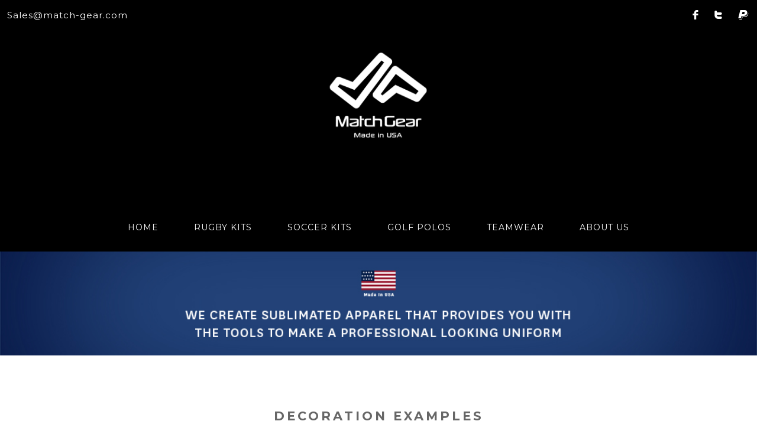

--- FILE ---
content_type: text/html
request_url: http://www.match-gear.com/decoration-examples/
body_size: 4728
content:
<!doctype html>
<!--[if IE 8 ]><html lang="en" class="ie8"><![endif]-->
<!--[if IE 9 ]><html lang="en" class="ie9"><![endif]-->
<!--[if (gt IE 9)|!(IE)]><!--><html lang="en"><!--<![endif]-->
	<head>
		<meta name="viewport" content="initial-scale=1 maximum-scale=1"/>
		<meta http-equiv="Content-Type" content="text/html; charset=utf-8" />
		<meta name="google-site-verification" content="6huJL_m72o7BoxWIJ73whypHzH1OVIcVQdAAp4r-_3A"" />
		<meta name="description" content="Common Examples of Jersey Decorations" />
		<link rel="icon" href="http://www.match-gear.com/favicon.ico" type="image/x-icon" />
		<link rel="shortcut icon" href="http://www.match-gear.com/favicon.ico" type="image/x-icon" />
		<link rel="apple-touch-icon" href="http://www.match-gear.com/apple-touch-icon.png" />
		
		<title>Jersey Decorations</title>
		<link rel="stylesheet" type="text/css" media="screen" href="http://www.match-gear.com/rw_common/themes/Epicon/styles.css"  />
		<link rel="stylesheet" type="text/css" media="screen" href="http://www.match-gear.com/rw_common/themes/Epicon/colourtag-matchgear-section.css"  />
		<link rel="stylesheet" type="text/css" media="screen" href="http://www.match-gear.com/rw_common/themes/Epicon/flexslider.css"  />
		<link rel="stylesheet" type="text/css" media="screen" href="http://www.match-gear.com/rw_common/themes/Epicon/font-awesome.css"  />
		<link rel="stylesheet" type="text/css" media="print" href="http://www.match-gear.com/rw_common/themes/Epicon/print.css"  />
		<link rel="stylesheet" type="text/css" media="screen" href="http://www.match-gear.com/rw_common/themes/Epicon/css/version.css" />
		<link rel="stylesheet" type="text/css" media="screen" href="http://www.match-gear.com/rw_common/themes/Epicon/css/barcenter.css" />
		<link rel="stylesheet" type="text/css" media="screen" href="http://www.match-gear.com/rw_common/themes/Epicon/css/emainback.css" />
		<link rel="stylesheet" type="text/css" media="screen" href="http://www.match-gear.com/rw_common/themes/Epicon/css/ec2back.css" />
		<link rel="stylesheet" type="text/css" media="screen" href="http://www.match-gear.com/rw_common/themes/Epicon/css/ec3back.css" />
		<link rel="stylesheet" type="text/css" media="screen" href="http://www.match-gear.com/rw_common/themes/Epicon/css/ec4back.css" />
		<link rel="stylesheet" type="text/css" media="screen" href="http://www.match-gear.com/rw_common/themes/Epicon/css/ec5back.css" />
		<link rel="stylesheet" type="text/css" media="screen" href="http://www.match-gear.com/rw_common/themes/Epicon/css/ec6back.css" />
		<link rel="stylesheet" type="text/css" media="screen" href="http://www.match-gear.com/rw_common/themes/Epicon/css/ssoff.css" />
		<link rel="stylesheet" type="text/css" media="screen" href="http://www.match-gear.com/rw_common/themes/Epicon/css/ssfade.css" />
		<link rel="stylesheet" type="text/css" media="screen" href="http://www.match-gear.com/rw_common/themes/Epicon/css/fontmont.css" />
		<link rel="stylesheet" type="text/css" media="screen" href="http://www.match-gear.com/rw_common/themes/Epicon/css/fontmontslogan.css" />
		<link rel="stylesheet" type="text/css" media="screen" href="http://www.match-gear.com/rw_common/themes/Epicon/css/fontmontnav.css" />
		<link rel="stylesheet" type="text/css" media="screen" href="http://www.match-gear.com/rw_common/themes/Epicon/css/fontmontside.css" />
		<link rel="stylesheet" type="text/css" media="screen" href="http://www.match-gear.com/rw_common/themes/Epicon/css/fontmonthead.css" />
		<link rel="stylesheet" type="text/css" media="screen" href="http://www.match-gear.com/rw_common/themes/Epicon/css/fontmonttext.css" />
		<link rel="stylesheet" type="text/css" media="screen" href="http://www.match-gear.com/rw_common/themes/Epicon/css/title56.css" />
		<link rel="stylesheet" type="text/css" media="screen" href="http://www.match-gear.com/rw_common/themes/Epicon/css/slogansize22.css" />
		<link rel="stylesheet" type="text/css" media="screen" href="http://www.match-gear.com/rw_common/themes/Epicon/css/text14.css" />
		<link rel="stylesheet" type="text/css" media="screen" href="http://www.match-gear.com/rw_common/themes/Epicon/css/mtext15.css" />
		<link rel="stylesheet" type="text/css" media="screen" href="http://www.match-gear.com/rw_common/themes/Epicon/css/side30.css" />
		<link rel="stylesheet" type="text/css" media="screen" href="http://www.match-gear.com/rw_common/themes/Epicon/css/rwtitle30.css" />
		
		<style type="text/css" media="all">#feature {background-image: url(http://www.match-gear.com/resources/sample.jpg);}</style>
		<!--[if lt IE 9]>
		<script src="http://html5shiv.googlecode.com/svn/trunk/html5.js"></script>
		<script type="text/javascript" src="http://www.match-gear.com/rw_common/themes/Epicon/scripts/html5shiv.js"></script>
		<![endif]-->		
		<script type="text/javascript" src="http://www.match-gear.com/rw_common/themes/Epicon/javascript.js"></script>
		<script type="text/javascript" src="http://www.match-gear.com/rw_common/themes/Epicon/scripts/jquery-1.7.1.min.js"></script>
		<script type="text/javascript" src="http://www.match-gear.com/rw_common/themes/Epicon/scripts/function.js"></script>
		<script type="text/javascript" src="http://www.match-gear.com/rw_common/themes/Epicon/scripts/jquery.fitvids.js"></script>
		<script type="text/javascript" src="http://www.match-gear.com/rw_common/themes/Epicon/scripts/jquery.flexslider.js"></script>
		
		
		
		
				<link rel='stylesheet' type='text/css' media='all' href='http://www.match-gear.com/rw_common/plugins/stacks/stacks.css' />
		<!--[if lte IE 7]>
			<link rel='stylesheet' type='text/css' media='all' href='http://www.match-gear.com/rw_common/plugins/stacks/stacks_ie.css' />
		<![endif]-->
		<link rel='stylesheet' type='text/css' media='all' href='files/stacks_page_page16.css' />
		<script type='text/javascript' charset='utf-8' src='https://ajax.googleapis.com/ajax/libs/jquery/1.8/jquery.min.js'></script>
		<script type='text/javascript' charset='utf-8' src='files/stacks_page_page16.js'></script>

		<a class= "social" href= "https://www.facebook.com/pages/MatchGear/295980537250071">F</a>

<a class= "social" href= "https://twitter.com/Match_Gear">T</a>

<a class= "social" href= "https://www.paypal.com/uk/home">P</a>
	
	<!-- Start Google Analytics -->
<script>
  (function(i,s,o,g,r,a,m){i['GoogleAnalyticsObject']=r;i[r]=i[r]||function(){
  (i[r].q=i[r].q||[]).push(arguments)},i[r].l=1*new Date();a=s.createElement(o),
  m=s.getElementsByTagName(o)[0];a.async=1;a.src=g;m.parentNode.insertBefore(a,m)
  })(window,document,'script','//www.google-analytics.com/analytics.js','ga');

  ga('create', 'UA-52439601-1', 'auto');
  ga('send', 'pageview');

</script><!-- End Google Analytics -->
</head>
<body>



<div id="wrapper">

	<header>
		<div id="fixedwrap">
			<div id="topwrapper">
				<div id="extraContainer7"></div>
				<div id="socialicons"></div>
					<div id="titlelogo">
						<div id="logo"><a href="http://www.match-gear.com/"><img src="http://www.match-gear.com/rw_common/images/MatchGear-Logo-Lrg.png" width="180" height="162" alt="Site logo"/></a></div>	
						<h1><a href="http://www.match-gear.com/"></a></h1>
						<h2></h2>
					</div>
				<div id="menuBtn"></div>	
				<nav><ul class="navigation"><li><a href="../" rel="self">HOME</a></li><li><a href="../rugby-kits/" rel="self">RUGBY KITS</a><ul class="navigation"><li><a href="../rugby-kits/rugby-test-jersey/" rel="self">TEST JERSEYS</a></li><li><a href="../rugby-kits/rugby-social-jersey/" rel="self">SOCIAL JERSEYS</a></li><li><a href="../rugby-kits/rugby-shorts/" rel="self">SHORTS</a></li><li><a href="../rugby-kits/rugby-socks/" rel="self">SOCKS</a></li></ul></li><li><a href="../soccer-kits/" rel="self">SOCCER KITS</a><ul class="navigation"><li><a href="../soccer-kits/soccer-jerseys/" rel="self">JERSEYS</a></li><li><a href="../soccer-kits/soccer-shorts/" rel="self">SHORTS</a></li><li><a href="../soccer-kits/soccer-socks/" rel="self">SOCKS</a></li></ul></li><li><a href="../golf/" rel="self">GOLF POLOS</a><ul class="navigation"><li><a href="../golf/mens-golf/" rel="self">MENS GOLF POLOS</a></li><li><a href="../golf/womens-golf/" rel="self">WOMEN'S GOLF POLOS</a></li></ul></li><li><a href="../teamwear/" rel="self">TEAMWEAR</a><ul class="navigation"><li><a href="../teamwear/mens-polos/" rel="self">MENS POLOS</a></li><li><a href="../teamwear/womens-polos/" rel="self">WOMEN'S POLOS</a></li></ul></li><li><a href="../about-us/" rel="self">ABOUT US</a></li></ul></nav>
			</div>
		</div>	
			<div id="ec2wrap"><div id="extraContainer2"></div></div>	
			<div id="feature">
				<div id="extraContainer1"></div>
			</div>	
	</header>
	<div class="clear"></div>
			<div id="cwrap">
			<div id="container"> 
				<section>
				<div id="spwrap">
					<div id="padding">
						

<!-- Stacks v1094 --><div id='stacks_out_0_page16' class='stacks_top'><div id='stacks_in_0_page16' class=''><div id='stacks_out_2538_page16' class='stacks_out'><div id='stacks_in_2538_page16' class='stacks_in html_stack'><script>
  (function(i,s,o,g,r,a,m){i['GoogleAnalyticsObject']=r;i[r]=i[r]||function(){
  (i[r].q=i[r].q||[]).push(arguments)},i[r].l=1*new Date();a=s.createElement(o),
  m=s.getElementsByTagName(o)[0];a.async=1;a.src=g;m.parentNode.insertBefore(a,m)
  })(window,document,'script','//www.google-analytics.com/analytics.js','ga');

  ga('create', 'UA-52439601-1', 'auto');
  ga('send', 'pageview');

</script></div></div><div id='stacks_out_1473_page16' class='stacks_out'><div id='stacks_in_1473_page16' class='stacks_in html_stack'><div id="myExtraContent7"</div>
<a href="mailto:Sales@match-gear.com">Sales@match-gear.com</a>
</div></div><div id='stacks_out_2847_page16' class='stacks_out'><div id='stacks_in_2847_page16' class='stacks_in html_stack'><div id="fb-root"></div>
<script>(function(d, s, id) {
  var js, fjs = d.getElementsByTagName(s)[0];
  if (d.getElementById(id)) return;
  js = d.createElement(s); js.id = id;
  js.src = "//connect.facebook.net/en_US/sdk.js#xfbml=1&version=v2.0";
  fjs.parentNode.insertBefore(js, fjs);
}(document, 'script', 'facebook-jssdk'));</script>
        </div></div><div id='stacks_out_987_page16' class='stacks_out'><div id='stacks_in_987_page16' class='stacks_in com_joeworkman_stacks_fluidimagebox_stack'><!-- Fluid Image Box v2.0.4 Copyright 2014 Joe Workman -->
<div id='stacks_out_954_page16' class='stacks_out'><div id='stacks_in_954_page16' class='stacks_in text_stack'><span id='stacks_in_955_page16'><p style="text-align:center;"><span style="color:#666666;">Decoration Examples</span></p></span></div></div><div id='stacks_out_2180_page16' class='stacks_out'><div id='stacks_in_2180_page16' class='stacks_in com_onelittledesigner_stacks_Simple_Divider_stack'><div id="simpleDivider_stacks_in_2180_page16" class="bgImageOff transparentOff">
	<div class="theDivider1"></div>
</div></div></div><div id='stacks_out_2295_page16' class='stacks_out'><div id='stacks_in_2295_page16' class='stacks_in com_weaveraddons_stacks_fxslider_stack'>

<div id="stacks_in_2295_page16container" class="box_skitter">
<ul id="stacks_in_2295_page16containerwarehouse" style="display:none;">

<li>
	<div class='centered_image' ><img class='imageStyle' src='files/rugby-jersey.jpg' width='550' height='320' alt='Stacks Image 2296' /></div>
</li>

<li>
	<div class='centered_image' ><img class='imageStyle' src='files/soccer-jersey.jpg' width='550' height='320' alt='Stacks Image 2297' /></div>
</li>

</ul>
</div>



</div></div>

</div></div><div id='stacks_out_5297_page16' class='stacks_out'><div id='stacks_in_5297_page16' class='stacks_in extracontent_stack'><div id="myExtraContent6"><div id='stacks_out_5299_page16' class='stacks_out'><div id='stacks_in_5299_page16' class='stacks_in com_rapidweavercentral_stacks_bigfootresponsive_3_stack'><!-- Responsive Bigfoot 3 Column Stack by RapidWeaver Central. Visit http://www.weaverthings.com for more information. --><div id="frameThingstacks_in_5299_page16" class="sectionthing groupthing"><div class="col span_1_of_3"><div id='stacks_out_5301_page16' class='stacks_out'><div id='stacks_in_5301_page16' class='stacks_in stack_stack'><div id='stacks_out_5303_page16' class='stacks_out'><div id='stacks_in_5303_page16' class='stacks_in text_stack'><span id='stacks_in_5304_page16'><span style="color:#999999;">Who We Are</span></span></div></div><div id='stacks_out_5305_page16' class='stacks_out'><div id='stacks_in_5305_page16' class='stacks_in com_rapidweavercentral_stacks_bigfootresponsive_listthing_stack'><!-- B3: Bigfoot LinkLister Stack for Bigfoot Responsive by RapidWeaver Central -->
	<div id="linklisterThingstacks_in_5305_page16">
		<div id="listthingstacks_in_5305_page16">
			<ul>
							
					<li class="hover_effect0stacks_in_5305_page16 input icon_padding_left"><span class="icon- icon-right-open"></span><span class="text_padding_left"><span id='stacks_in_5306_page16'><a href="../about-us/" rel="self" title="ABOUT US">about us</a></span></span></li></a>
							
					<li class="hover_effect0stacks_in_5305_page16 input icon_padding_left"><span class="icon- icon-right-open"></span><span class="text_padding_left"><span id='stacks_in_5307_page16'><a href="../about-us/" rel="self" title="ABOUT US">mission</a></span></span></li></a>
							
					<li class="hover_effect0stacks_in_5305_page16 input icon_padding_left"><span class="icon- icon-right-open"></span><span class="text_padding_left"><span id='stacks_in_5308_page16'><a href="../about-us/" rel="self" title="ABOUT US">vision</a></span></span></li></a>
							
					<li class="hover_effect0stacks_in_5305_page16 input icon_padding_left"><span class="icon- icon-right-open"></span><span class="text_padding_left"><span id='stacks_in_5309_page16'><a href="../about-us/" rel="self" title="ABOUT US">core values</a></span></span></li></a>
				
			</ul>
		</div>
	</div>
<!-- End B3: Bigfoot LinkLister Stack --></div></div></div></div><div id='stacks_out_5311_page16' class='stacks_out'><div id='stacks_in_5311_page16' class='stacks_in stack_stack'><div id='stacks_out_5313_page16' class='stacks_out'><div id='stacks_in_5313_page16' class='stacks_in text_stack'><span id='stacks_in_5314_page16'><span style="color:#999999;">Teamwear Sales</span></span></div></div><div id='stacks_out_5315_page16' class='stacks_out'><div id='stacks_in_5315_page16' class='stacks_in com_rapidweavercentral_stacks_bigfootresponsive_listthing_stack'><!-- B3: Bigfoot LinkLister Stack for Bigfoot Responsive by RapidWeaver Central -->
	<div id="linklisterThingstacks_in_5315_page16">
		<div id="listthingstacks_in_5315_page16">
			<ul>
							
					<li class="hover_effect0stacks_in_5315_page16 input icon_padding_left"><span class="icon- icon-right-open"></span><span class="text_padding_left"><span id='stacks_in_5316_page16'><span style="color:#FFFFFF;"><a href="../contact-form/" rel="self" title="CONTACT FORM">contact form</a></span></span></span></li></a>
				
			</ul>
		</div>
	</div>
<!-- End B3: Bigfoot LinkLister Stack --></div></div></div></div><div id='stacks_out_5321_page16' class='stacks_out'><div id='stacks_in_5321_page16' class='stacks_in com_rapidweavercentral_stacks_bigfootresponsive_2_stack'><!-- Responsive Bigfoot 2 Column by RapidWeaver Central. Visit http://www.weaverthings.com for more information. --><div id="frameThingstacks_in_5321_page16" class="sectionthing groupthing"><div class=" col span_1_of_2"><div id='stacks_out_5323_page16' class='stacks_out'><div id='stacks_in_5323_page16' class='stacks_in com_rapidweavercentral_stacks_bigfootresponsive_iconthing_stack'><!-- Bigfoot IconThing by RapidWeaver Central. Visit http://www.weaverthings.com for more information.  -->

<div id="iconThingstacks_in_5323_page16">
		<div class="iconthing" style="margin:0 auto;text-align:center;">
      	<a href="https://www.facebook.com/pages/MatchGear/295980537250071" rel="external"><span class="icon-phone"></span></a>
     </div>
  </div>

<!-- end of Bigfoot IconThing -->
</div></div></div><div class=" col span_2_of_2"><div id='stacks_out_5325_page16' class='stacks_out'><div id='stacks_in_5325_page16' class='stacks_in text_stack'><span id='stacks_in_5326_page16'><span style="color:#FFFFFF;">612-919-5448</span></span></div></div></div></div><!-- end of Responsive Bigfoot 2 Column -->

   
</div></div></div><div class="col span_2_of_3"><div id='stacks_out_5328_page16' class='stacks_out'><div id='stacks_in_5328_page16' class='stacks_in com_joeworkman_stacks_fluidimagebox_stack'><!-- Fluid Image Box v2.0.4 Copyright 2014 Joe Workman -->
<div id='stacks_out_5330_page16' class='stacks_out'><div id='stacks_in_5330_page16' class='stacks_in image_stack'><div class='centered_image' ><img class='imageStyle' src='files/stacks_image_5331.png' width='126' height='106' alt='Stacks Image 5331' /></div></div></div>

</div></div><div id='stacks_out_5332_page16' class='stacks_out'><div id='stacks_in_5332_page16' class='stacks_in com_rapidweavercentral_stacks_bigfootresponsive_3_stack'><!-- Responsive Bigfoot 3 Column Stack by RapidWeaver Central. Visit http://www.weaverthings.com for more information. --><div id="frameThingstacks_in_5332_page16" class="sectionthing groupthing"><div class="col span_1_of_3"><div id='stacks_out_5334_page16' class='stacks_out'><div id='stacks_in_5334_page16' class='stacks_in com_rapidweavercentral_stacks_bigfootresponsive_iconthing_stack'><!-- Bigfoot IconThing by RapidWeaver Central. Visit http://www.weaverthings.com for more information.  -->

<div id="iconThingstacks_in_5334_page16">
		<div class="iconthing" style="margin:0 auto;text-align:center;">
      	<a href="https://www.facebook.com/pages/MatchGear/295980537250071" rel="external"><span class="icon-facebook"></span></a>
     </div>
  </div>

<!-- end of Bigfoot IconThing -->
</div></div></div><div class="col span_2_of_3"><div id='stacks_out_5336_page16' class='stacks_out'><div id='stacks_in_5336_page16' class='stacks_in com_rapidweavercentral_stacks_bigfootresponsive_iconthing_stack'><!-- Bigfoot IconThing by RapidWeaver Central. Visit http://www.weaverthings.com for more information.  -->

<div id="iconThingstacks_in_5336_page16">
		<div class="iconthing" style="margin:0 auto;text-align:center;">
      	<a href="https://www.paypal.com/uk/home" rel="external"><span class="icon-paypal"></span></a>
     </div>
  </div>

<!-- end of Bigfoot IconThing -->
</div></div></div><div class="col span_3_of_3"><div id='stacks_out_5338_page16' class='stacks_out'><div id='stacks_in_5338_page16' class='stacks_in com_rapidweavercentral_stacks_bigfootresponsive_iconthing_stack'><!-- Bigfoot IconThing by RapidWeaver Central. Visit http://www.weaverthings.com for more information.  -->

<div id="iconThingstacks_in_5338_page16">
		<div class="iconthing" style="margin:0 auto;text-align:center;">
      	<a href="https://twitter.com/Match_Gear" rel="external"><span class="icon-twitter"></span></a>
     </div>
  </div>

<!-- end of Bigfoot IconThing -->
</div></div></div></div><!-- end of Responsive Bigfoot 3 Column Stack -->

   
</div></div><div id='stacks_out_2626_page16' class='stacks_out'><div id='stacks_in_2626_page16' class='stacks_in html_stack'><div class="fb-like" data-href="https://www.facebook.com/pages/MatchGear/295980537250071" data-layout="button" data-action="like" data-show-faces="true" data-share="true"></div></div></div><div id='stacks_out_5339_page16' class='stacks_out'><div id='stacks_in_5339_page16' class='stacks_in text_stack'><span id='stacks_in_5340_page16'><p style="text-align:center;"><span style="color:#FFFFFF;">&copy; MatchGear 2014. All Rights Reserved.</span></p></span></div></div></div><div class="col span_3_of_3"><div id='stacks_out_5342_page16' class='stacks_out'><div id='stacks_in_5342_page16' class='stacks_in stack_stack'><div id='stacks_out_5344_page16' class='stacks_out'><div id='stacks_in_5344_page16' class='stacks_in text_stack'><span id='stacks_in_5345_page16'><span style="color:#999999;">Apparel Options</span></span></div></div><div id='stacks_out_5346_page16' class='stacks_out'><div id='stacks_in_5346_page16' class='stacks_in com_rapidweavercentral_stacks_bigfootresponsive_listthing_stack'><!-- B3: Bigfoot LinkLister Stack for Bigfoot Responsive by RapidWeaver Central -->
	<div id="linklisterThingstacks_in_5346_page16">
		<div id="listthingstacks_in_5346_page16">
			<ul>
							
					<li class="hover_effect0stacks_in_5346_page16 input icon_padding_left"><span class="icon- icon-right-open"></span><span class="text_padding_left"><span id='stacks_in_5347_page16'><a href="../font-options/" rel="self" title="FONT STYLES + OPTIONS">Font Styles</a></span></span></li></a>
							
					<li class="hover_effect0stacks_in_5346_page16 input icon_padding_left"><span class="icon- icon-right-open"></span><span class="text_padding_left"><span id='stacks_in_5348_page16'><a href="../font-options/" rel="self" title="FONT STYLES + OPTIONS">Number Style Options</a></span></span></li></a>
							
					<li class="hover_effect0stacks_in_5346_page16 input icon_padding_left"><span class="icon- icon-right-open"></span><span class="text_padding_left"><span id='stacks_in_5349_page16'><a href="../font-options/" rel="self" title="FONT STYLES + OPTIONS">Personalized Labels</a></span></span></li></a>
							
					<li class="hover_effect0stacks_in_5346_page16 input icon_padding_left"><span class="icon- icon-right-open"></span><span class="text_padding_left"><span id='stacks_in_5350_page16'><a href="../color-options/" rel="self" title="COLOR OPTIONS">Color Options</a></span></span></li></a>
							
					<li class="hover_effect0stacks_in_5346_page16 input icon_padding_left"><span class="icon- icon-right-open"></span><span class="text_padding_left"><span id='stacks_in_5351_page16'><a href="../apparal-sizes/" rel="external" title="APPAREL SIZING">Apparel Sizing</a></span></span></li></a>
				
			</ul>
		</div>
	</div>
<!-- End B3: Bigfoot LinkLister Stack --></div></div></div></div></div></div><!-- end of Responsive Bigfoot 3 Column Stack -->

   
</div></div></div><!-- #myExtraContent --></div></div></div></div>



<!-- End of Stacks Content -->



					</div>
					</div>
						<div id="ec3wrap"><div id="extraContainer3"></div></div>
						<div id="ec4wrap"><div id="extraContainer4"></div></div>
						<div id="ec5wrap"><div id="extraContainer5"></div></div>
						<div id="ec6wrap"><div id="extraContainer6"></div></div>
						
					<div id="awrap">
					<aside>
						<div id="sidecontent">
							<span id="sideTitle"></span>	
							
							
						</div>				
					</aside>
					</div>
				</section>
					<div id="footer">
						
					</div>	
					<a href="#" class="scrollup">Scroll</a>					
				<div class="clear"></div>
			</div>
			</div>
</div>
<!-- Start LiveStats -->
<script>
  !function(g,s,q,r,d){r=g[r]=g[r]||function(){(r.q=r.q||[]).push(
  arguments)};d=s.createElement(q);q=s.getElementsByTagName(q)[0];
  d.src='//d1l6p2sc9645hc.cloudfront.net/tracker.js';q.parentNode.
  insertBefore(d,q)}(window,document,'script','_gs');

  _gs('GSN-578507-G');
</script><!-- End LiveStats -->
</body>
</html>


--- FILE ---
content_type: text/css
request_url: http://www.match-gear.com/rw_common/themes/Epicon/styles.css
body_size: 5470
content:
html,body,div,span,object,iframe,h1,h2,h3,h4,h5,h6,p,blockquote,pre,abbr,address,cite,code,del,dfn,em,img,ins,kbd,q,samp,small,strong,sub,sup,var,b,i,dl,dt,dd,ol,ul,li,fieldset,form,label,legend,table,caption,tbody,tfoot,thead,tr,th,td,article,aside,canvas,details,figcaption,figure,footer,header,hgroup,menu,nav,section,summary,time,mark,audio,video{margin:0;padding:0;border:0;outline:0;font-size:100%;background:transparent;}

article,aside,details,figcaption,figure,footer,header,hgroup,menu,nav,section{display:block;}

h1,h2,h3,h4,h5,h6{font-weight: normal; text-align: center; line-height: normal;}
h1 {font-size: 3.5em;}
h2 {font-size: 3.1em;}
h3 {font-size: 2.7em;}
h4 {font-size: 2.4em;}
h5 {font-size: 2.0em;}
h6 {font-size: 1.6em;}

a{
	color: #fff;
	text-decoration: none;
	}

strong, b{
	font-weight: bolder;
	}

em, i{
	font-style: italic;
	}

p{
	padding: 10px 0 20px 0;
	}

ul, ol {}

.image-left{
    float: left;
    padding: 18px;
	}

.image-right{
    float: right;
    padding: 18px;
	}

blockquote{
	font-family: georgia, sarif;
	font-style: italic;
	}

code{
    margin: 18px 0;
    padding: 13px 18px;
    display: block;
    font: 12px 'Courier New', Courier, monospace;
    background: rgba(0,0,0,0.3);
    padding: 10px;
	}

/* LIST ELEMENTS */

ul.disc{ list-style-type: disc; padding-left: 20px;}
ul.circle{ list-style-type: circle; padding-left: 20px;}
ul.square{ list-style-type: square; padding-left: 20px;}
ol.arabic-numbers{ list-style-type: decimal; padding-left: 20px}
ol.upper-alpha{ list-style-type: upper-alpha; padding-left: 20px;}
ol.lower-alpha{ list-style-type: lower-alpha; padding-left: 20px;}
ol.upper-roman{ list-style-type: upper-roman; padding-left: 20px;}
ol.lower-roman{ list-style-type: lower-roman; padding-left: 20px;}


@font-face{
    font-family: 'socialicoregular';
    src: url('fonts/socialico-webfont.eot');
    src: url('fonts/socialico-webfont.eot?#iefix') format('embedded-opentype'),
         url('fonts/socialico-webfont.woff') format('woff'),
         url('fonts/socialico-webfont.ttf') format('truetype'),
         url('fonts/socialico-webfont.svg#socialicoregular') format('svg');
    font-weight: normal;
    font-style: normal;
    }

@font-face{
    font-family: 'BebasRegular';
    src: url('fonts/BEBAS___-webfont.eot');
    src: url('fonts/BEBAS___-webfont.eot?#iefix') format('embedded-opentype'),
         url('fonts/BEBAS___-webfont.woff') format('woff'),
         url('fonts/BEBAS___-webfont.ttf') format('truetype'),
         url('fonts/BEBAS___-webfont.svg#BebasRegular') format('svg');
    font-weight: normal;
    font-style: normal;
	}

@font-face{
    font-family: 'TheanoDidotRegular';
    src: url('fonts/TheanoDidot-Regular-webfont.eot');
    src: url('fonts/TheanoDidot-Regular-webfont.eot?#iefix') format('embedded-opentype'),
         url('fonts/TheanoDidot-Regular-webfont.woff') format('woff'),
         url('fonts/TheanoDidot-Regular-webfont.ttf') format('truetype'),
         url('fonts/TheanoDidot-Regular-webfont.svg#TheanoDidotRegular') format('svg');
    font-weight: normal;
    font-style: normal;
	}

@font-face{
    font-family: 'sansumiregular';
    src: url('fonts/Sansumi-Bold-webfont.eot');
    src: url('fonts/Sansumi-Bold-webfont.eot?#iefix') format('embedded-opentype'),
         url('fonts/Sansumi-Bold-webfont.woff') format('woff'),
         url('fonts/Sansumi-Bold-webfont.ttf') format('truetype'),
         url('fonts/Sansumi-Bold-webfont.svg#sansumiregular') format('svg');
    font-weight: normal;
    font-style: normal;
	}

body{
	font: normal 14px/22px Arial, Helvetica, Geneva, sans-serif; 
	-webkit-font-smoothing: antialiased;
	-webkit-text-size-adjust: none;
	}

#wrapper{
	position: relative;
	}

header{
	position: relative;
	width: 100%;
	}

#fixedwrap{
	position: relative;
	}

#topwrapper{
	position: relative;
	max-width: 1400px;
	width: 100%;
	margin: 0 auto;
	}

#extraContainer7 {
	position: relative;
	float: left;
	top: 15px;
	padding-left: 12px;
	color: #fff;
	z-index: 1000;
	}

#footer #extraContainer7 {
	display: none;
	}

#socialicons{
	position: relative;
	text-align: right;
	padding-top: 15px;
	}	

a.social{
	font-family: 'SocialicoRegular';
	font-size: 28px;
	padding: 4px 12px 4px 12px;
	-webkit-transition: all 450ms; 
	-moz-transition: all 450ms; 
	-ms-transition: all 450ms; 
	-o-transition: all 450ms; 
	transition: all 450ms;
	}

#titlelogo{
	position: relative;
	text-align: center;
	}

#logo{
	position: relative;
	}

#logo img{
	padding-top: 40px;
	}

#titlelogo h1{
	position: relative;
	padding-top: 50px;
	}

#titlelogo h2{
	position: relative;
	padding-bottom: 50px;
	}

nav{
	left: 0;
	text-align: center;
	padding-top: 25px;
	padding-bottom: 25px;
	width: 100%;
	z-index: 2000;
	}

nav > ul{
    position: relative;
    }

nav ul li{
	display: inline-block;
	position: relative;
	padding-bottom: 5px;
	margin-left: 5px;
	margin-right: 5px;
	}

nav ul li a:hover {
	background: #cf3f23;
	}

nav > ul > li#current > a {
	background: #cf3f23;
	}

nav ul li a{
	padding: 7px 25px 7px 25px;
	text-decoration: none;
	-webkit-transition: all 450ms; 
	-moz-transition: all 450ms; 
	-ms-transition: all 450ms; 
	-o-transition: all 450ms; 
	transition: all 450ms;
	}	

nav ul ul {
    position: absolute;
    display: none;
    list-style: none;
	text-align: left;
	line-height: 0;
	padding: 20px 0 15px 0;
	z-index: 1000;

	padding: 25px 0 15px 0;
	}

nav li li {
  	padding: 0;
    margin: 0px;
    line-height: 0px;
    position: relative;
   
    }

nav li li a{
    display: block;
    font-size: 12px;
    line-height: 14px;
    width: 140px;
	padding-top: 10px;
	padding-bottom: 10px;
    text-shadow: none;
  	}

nav li li li li li{
	display: none;
	}

/* Drop Down */

nav > ul > li > ul {
 	top: 25px;
 	}

 nav li:hover li ul{
    top: -999em;
	}
 nav li:hover ul.nojs{
    display: block;
	}

nav li li:hover ul {
    left: 190px;
    top: -25px;
	}

 nav li li:hover li ul{
    top: -999em;
	}
 nav li li li:hover ul{
    left: 165px;
    top: 0px;
	}
 nav li li li:hover li ul{
    top: -999em;
	}

 nav li li li li:hover ul{
    left: 165px;
    top: 0px;
	}

nav li li li li:hover li ul{
    top: -999em;
	}

nav li li li li li:hover ul{
    left: 150px;
    top: 0px;
	}

/* @end */

#extraContainer2 {
	position: relative;
	max-width: 1400px;
	width: 80%;
	margin: 0 auto;
	padding-left: 5%;
	padding-right: 5%;
	}

/*  Banner  */

#feature{
	position: relative;
	background:  url('./images/sample.jpg') no-repeat left top;
	}

#feature.bghide{
	background-image: none;	
	}

#featureImg{
	width:100%;
	height: auto;
	float: left;
	}

.fImg{
	display: none;
	}

/* @end */

.clear{
	clear: both;
	}

#cwrap {}

#container{line-height: 26px;}

#container a{
	-webkit-transition: all 450ms; 
	-moz-transition: all 450ms; 
	-ms-transition: all 450ms; 
	-o-transition: all 450ms; 
	transition: all 450ms;
	}

#container a:hover{}

section{}

section #padding{
	position: relative;
	padding-top: 80px;
	padding-bottom: 80px;
	max-width: 1400px;
	margin: 0 auto;
	padding-left: 5%;
	padding-right: 5%;
	background-repeat: no-repeat;
	background-attachment: fixed;
	background-size: cover;
	}

#spwrap, #ec2wrap, #ec3wrap, #ec4wrap, #ec5wrap, #ec6wrap {
	background-repeat: no-repeat;
	background-attachment: fixed;
	background-size: cover;
	}

#extraContainer3, #extraContainer4, #extraContainer5, #extraContainer6 {
	max-width: 1400px;
	width: 100%;
	margin: 0 auto;
	}
	
#myExtraContent3, #myExtraContent4, #myExtraContent5, #myExtraContent6 {
	padding-left: 5%;
	padding-right: 5%;
	}

#awrap {
	width: 100%;
	}

aside{
	display: none;
	overflow: hidden;
	max-width: 1400px;
	margin: 0 auto;
	padding-top: 75px;
	padding-bottom: 75px;
	padding-left: 5%;
	padding-right: 5%;
	}
	
#sidecontent{}

#sideTitle{
	display: block;
	margin: 0;
	padding: 0;
	line-height: normal;
	padding-bottom: 15px;
	margin-bottom: 20px;
	}

#footer{
	position: relative;
	text-align: center;
	padding: 20px;
	}

.scrollup{
    width: 80px;
    height: 80px;
    position:fixed;
    bottom:50px;
    right: 10px;
    display: none;
    text-indent:-9999px;
    background: url('./images/up1.png') no-repeat;
    width: 70px;
    right: 0;
	}

/* Blog */

.blog-archive-background{}
.blog-entry-summary{}
.blog-archive-headings-wrapper{display: none;}
.blog-archive-entries-wrapper{}
.blog-archive-entries-wrapper .blog-entry{}
.blog-archive-month{}
.blog-archive-link{}
.blog-archive-link a:link,.blog-archive-link a:visited{}

.blog-entry{
	padding: 50px;
	margin-bottom: 100px;
	margin-top: 25px;
	}

.blog-entry:last-child{
	margin-bottom: 0;
	}

.blog-entry-body img.imageStyle {
	max-width: 100%;
	height: auto;
	}
	
h1.blog-entry-title{
	padding-bottom: 5px;
	text-align: center;
	}
	
h1.blog-entry-title a{
	-webkit-transition: all 450ms; 
	-moz-transition: all 450ms; 
	-ms-transition: all 450ms; 
	-o-transition: all 450ms; 
	transition: all 450ms;
	}
	
h1.blog-entry-title a:hover{}
	
.blog-entry-date{
	font-size: 16px;
	text-align: center;
	}

.blog-entry-category{padding-left: 3px;}
.blog-entry-category a:link,.blog-entry-category a:visited{}
.blog-read-more{}

.blog-entry-body{
	overflow: hidden;
	padding-top: 25px;
	text-align: center;
	}

.blog-entry-comments{
	font-size:0.8em;
	text-align:right;
	}

p.blog-entry-tags{
	font-size:0.9em;
	margin: 25px 0 0 0; 
	padding-bottom: 0;
	text-align: center;
	}

/* Blog Sidebar */

.plugin_sidebar{
display: inline-block;

}

#blog-categories{
	margin:1em 0 0;
	padding:1em 0 0;
	}
	
#blog-categories a{
	-webkit-transition: all 450ms; 
	-moz-transition: all 450ms; 
	-ms-transition: all 450ms; 
	-o-transition: all 450ms; 
	transition: all 450ms;
	}
	
#blog-categories a:hover{}
	
#blog-categories:before{content:"Categories:";
	display:block;
	font-size:1.2em;
	margin-bottom:0.25em;
	letter-spacing: 1px;
	margin-top: 10px;
	}

.blog-category-link-enabled{}
.blog-category-link-disabled{}

/* Archives */

#blog-archives{
	margin:1em 0 0;
	padding:1em 0 0;
	
	}

#blog-archives:before{content:"Archives:";
	display:block;
	font-size:1.2em;
	margin-bottom:0.25em;
	letter-spacing: 1px; 
	}

#blog-archives br{display:none;}
.blog-archive-link-enabled:after{content:", ";}
.blog-archive-link-enabled{}
.blog-archive-link-disabled:after{content:", ";}
.blog-archive-link-disabled{display:inline;margin-right:5px;}

/*Tag Cloud */

ul.blog-tag-cloud{
	margin:1em 0 0;
	padding:1em 0 0;
	
	}
	
ul.blog-tag-cloud:before{content:"Tag cloud:";
	display:block;
	font-size:1.2em;
	letter-spacing: 1px;
	}
	
ul.blog-tag-cloud li{display:inline;margin:0 5px 0 0;padding:0;}
ul.blog-tag-cloud li a:after{content:",";}
ul.blog-tag-cloud li a{-webkit-transition: all 450ms; 
-moz-transition: all 450ms; 
-ms-transition: all 450ms; 
-o-transition: all 450ms; 
transition: all 450ms;}

ul.blog-tag-cloud li a:hover{}

.blog-tag-size-1{font-size:0.8em;}
.blog-tag-size-2{font-size:0.85em;}
.blog-tag-size-3{font-size:0.9em;}
.blog-tag-size-4{font-size:0.95em;}
.blog-tag-size-5{font-size:1em;}
.blog-tag-size-6{font-size:1.05em;}
.blog-tag-size-7{font-size:1.1em;}
.blog-tag-size-8{font-size:1.15em;}
.blog-tag-size-9{font-size:1.2em;}
.blog-tag-size-10{font-size:1.25em;}
.blog-tag-size-11{font-size:1.3em;}
.blog-tag-size-12{font-size:1.35em;}
.blog-tag-size-13{font-size:1.4em;}
.blog-tag-size-14{font-size:1.45em;}
.blog-tag-size-15{font-size:1.5em;}
.blog-tag-size-16{font-size:1.55em;}
.blog-tag-size-17{font-size:1.6em;}
.blog-tag-size-18{font-size:1.65em;}
.blog-tag-size-19{font-size:1.7em;}
.blog-tag-size-20{font-size:1.75em;}

/* RSS feeds */

#blog-rss-feeds{
	margin:1em 0 0;
	padding:1em 0 0;
	}
	
#blog-rss-feeds:before{content:"Feeds:";
	display:block;
	font-size:1.2em;
	margin-bottom: .25em;
	letter-spacing: 1px; 
	}

.blog-rss-link{
	background: url('images/rss-icon.png') no-repeat;
	background-position: 0 2px;
	display: inline-block; padding-left: 23px;
	}
	
.blog-comments-rss-link{}

/* @end */


/* Photo Album */

.album-title {
 	padding-bottom: 5px;
 	line-height: normal;
 	text-align: center;
	}

.album-description {
	padding-bottom: 75px;
	text-align: center;
	}
	
.album-wrapper {}

.thumbnail-wrap {
   	margin: 0px 25px 100px 25px;
  	float: none;
  	display: inline-block;
	}

.thumbnail-frame {
    float: left;
    position: relative;
   	}

.thumbnail-frame a img {
	-webkit-transition: all 450ms; 
	-moz-transition: all 450ms; 
	-ms-transition: all 450ms; 
	-o-transition: all 450ms; 
	transition: all 450ms;
	}

.thumbnail-frame img:hover{
	opacity: .3;
	}

.thumbnail-frame p {
	padding-bottom: 10px;
	}

.ie8 .thumbnail-frame img:hover{
	-ms-filter: "progid:DXImageTransform.Microsoft.Alpha(Opacity=30)";
	}

.thumbnail-caption {
	
	text-align: center;
 	position: relative;
 	-webkit-transition: all 450ms; 
 	-moz-transition: all 450ms; 
 	-ms-transition: all 450ms; 
 	-o-transition: all 450ms; 
 	transition: all 450ms;
 	line-height: 18px;
	}
 
 .thumbnail-frame:hover .thumbnail-caption {}
 
 
/* @end */


/* @group Single Page (Photo view) */

.photo-background {
    text-align: center;
    margin: 0 auto;
	}

.photo-background p {
    text-align: center;
    margin: 0;
	}

.photo-header navigation {
 	margin: 20px auto 0 auto;
    padding: 20px;
    height: 111px;
    position: relative;
    font-size: 2.0em;
    text-align: center;
   	}

.photo-navigation{}

p.photo-links {
	position: relative;
	}

.photo-links {
    font-size: 1em;
    -webkit-transition: all 450ms; 
    -moz-transition: all 450ms; 
    -ms-transition: all 450ms; 
    -o-transition: all 450ms; 
    transition: all 450ms;
   	}

.photo-header navigation a:link, .photo-header navigation a:visited {
   text-decoration: none;
  	}

.photo-header navigation a:hover {
   text-decoration: none;
	}

.photo-frame{}

.photo-background p.photo-title {
    line-height: 20px;
    font-size: 1.5em;
    padding-top: 40px;
    }

.photo-background p.photo-caption {
    text-align: center;
 	}

p.photo-caption {}

img.photo-frame {
    position: relative;
  	}

/* @end */



/* Movie Page */

.movie-page-title {
  	line-height: normal;
  	padding-bottom: 15px;
  	text-align: center;
	}

.movie-page-description {
   	padding: 0px 0px 80px 0px;
   	text-align: center;
   	}

.movie-thumbnail-frame {
   	width: 28%;
	height: auto;
	margin: 0px 25px 50px 25px;
	position: relative;
	display: inline-block;
	}
	
.movie-thumbnail-frame img{
	width: 100%;
	height: auto;
	}

.movie-thumbnail-caption{
	text-align: center;
	padding-top: 4%;
	padding-bottom: 4%;
	margin-top: -8px;
	line-height: normal;
	text-align: center;
	}

.movie-thumbnail-frame img:hover{
	opacity: 0.2;
	-webkit-transition: all 450ms; 
	-moz-transition: all 450ms; 
	-ms-transition: all 450ms; 
	-o-transition: all 450ms; 
	transition: all 450ms;
	}

.movie-thumbnail-frame:hover{
	background: url('./images/p1.png')no-repeat;
	background-position: 50% 40%;
	}

.movie-background {
  	text-align: center;
	}

.movie-title {
    font-size: 14px;
    line-height: 18px;
    margin: 20px 0;
	}

.movie-frame {
    margin-bottom: 50px;
	} 
    
/* @end */

/* Single Page (Movie View) */

.movie-background {
    margin: 0;
    padding: 24px;
    text-align: center;
	}

.movie-title {
    font-size: 1em;
    line-height: 1.1em;
    margin: 20px 0;
	}

.movie-frame {
    margin-bottom: 10px;
	}

/* @end */


/* Contact Form */

#padding .message-text{
	line-height: 40px;
	padding-bottom: 40px;
	text-align: center;
	}

form {
	text-align: center;
	}
	
form div label {
	text-transform: uppercase; 
	font-size: 15px;
	}

.form-input-field {
  	border: none;
  	padding: 12px;
    font-size: 14px;
    outline-width: 0px;
    width: 50%;
    text-align: center;
    margin-top: 10px;
    }
    
 input.form-input-field:focus {}
 textarea.form-input-field:focus{}
	
.form-input-button {
 	padding: 10px 30px 10px 30px;
    margin-right: 10px;
    text-transform: uppercase;
    font-size: 0.8em;
    border: none;
 	-webkit-appearance: none;
    -webkit-transition: all 450ms; 
    -moz-transition: all 450ms; 
    -ms-transition: all 450ms; 
    -o-transition: all 450ms; 
    transition: all 450ms; 
    } 

/* @end */


#menuBtn{
	position: relative;
	display: none;
	width: 50%;
	padding: 5px;
	text-align: center;
	margin-left: auto;
	margin-right: auto;
	margin-bottom: 20px;
	}

 #menuBtn:before{
	content: "MENU";
	font-size: 16px;
	letter-spacing: 1px;
	}

#menuBtn.show:before{
	content: "CLOSE";
	font-size: 16px;
	letter-spacing: 1px;
	}

.ie8 #spwrap, .ie8 #ec2wrap, .ie8 #ec3wrap, .ie8 #ec4wrap, .ie8 #ec5wrap, .ie8 #ec6wrap {
	background-image: none!important;
	}

/*Media Queries*/

@media only screen and (min-width: 1024px) and (max-width: 1024px) {

#menuBtn {
	display: none;
	}

nav{
	display: block;
	left: 0;
	text-align: center;
	padding-top: 25px;
	padding-bottom: 25px;
	width: 100%;
	z-index: 2000;
	}

nav > ul{
    position: relative;
    }

nav ul li{
	display: inline-block;
	position: relative;
	padding-bottom: 5px;
	margin-left: 5px;
	margin-right: 5px;
	}

nav ul li a:hover {
	background: #cf3f23;
	}

nav > ul > li#current > a {
	background: #cf3f23;
	}

nav ul li a{
	padding: 7px 25px 7px 25px;
	text-decoration: none;
	-webkit-transition: all 450ms; 
	-moz-transition: all 450ms; 
	-ms-transition: all 450ms; 
	-o-transition: all 450ms; 
	transition: all 450ms;
	}	


nav ul ul {
    position: absolute;
    display: none;
    list-style: none;
	text-align: left;
	line-height: 0;
	padding: 20px 0 15px 0;
	z-index: 1000;
	padding: 25px 0 15px 0;
	}

nav li li {
  	padding: 0;
    margin: 0px;
    line-height: 0px;
    position: relative;
   
    }

nav li li a{
    display: block;
    font-size: 12px;
    line-height: 14px;
    width: 140px;
	padding-top: 10px;
	padding-bottom: 10px;
    text-shadow: none;
  	}

nav li li li li li{
	display: none;
	}

/* Drop Down */

nav > ul > li > ul {
 	top: 25px;
 	}

 nav li:hover li ul{
    top: -999em;
	}
 nav li:hover ul.nojs{
    display: block;
	}

nav li li:hover ul {
    left: 190px;
    top: -25px;
	}

 nav li li:hover li ul{
    top: -999em;
	}
 nav li li li:hover ul{
    left: 165px;
    top: 0px;
	}
 nav li li li:hover li ul{
    top: -999em;
	}

 nav li li li li:hover ul{
    left: 165px;
    top: 0px;
	}

nav li li li li:hover li ul{
    top: -999em;
	}

nav li li li li li:hover ul{
    left: 150px;
    top: 0px;
	}

#extraContainer2 {
	width: 94%;
	padding-left: 2.5%;
	padding-left: 2.5%;
	}

#spwrap, #ec2wrap, #ec3wrap, #ec4wrap, #ec5wrap, #ec6wrap
	{
	background-attachment: scroll;
	}
	
}


@media only screen and (max-width: 1000px) {
	

#topwrapper {
	padding-bottom: 15px;
	}

#menuBtn {
	display: block;
	text-align: center;
	}

nav {
	display: none;
	position: relative!important;
	width: 50%;
	margin-left: auto;
	margin-right: auto;
	padding-top: 0;
	}

nav ul li {
	display: block;
	padding-bottom: 5px;
	padding-top: 5px;
	border-bottom: none!important;
	margin: 0;
	}

nav ul li a {
	display: block;
	padding-bottom: 5px;
	padding-top: 5px;
	border-bottom: none!important;
	margin: 0;
	}

nav > ul > li#current > a {
	border: none!important;
	}

nav ul li a:hover {
	border: none!important;
	}

nav > ul > li > ul {
	top: 0px;
	}

nav ul li a {
	border: none;
	}

nav li li:hover ul {
	left: 0;
	top: 0;
	}

nav ul li ul li a {
	margin: 0;
	padding: 0;
	padding: 5px 0 5px 0;
	}

nav ul ul {
	position: relative;
	text-align: center;
	width: 100%;
	padding-top: 10px;
	padding-bottom: 0;
	}

nav li li a{
	width: 100%;
	}

nav ul li ul li{
	border: none;
	}

.show {
	display: block!important;
	}

.movie-thumbnail-frame {
	width: 40%;
}

}


@media only screen and (min-width: 769px) and (max-width: 959px) {}

@media only screen and (min-width: 768px) and (max-width: 768px) {


#extraContainer2 {
	width: 94%;
	padding-left: 0%!important;
	padding-right: 0%!important;
	}

#spwrap, #ec2wrap, #ec3wrap, #ec4wrap, #ec5wrap, #ec6wrap
	{
	background-attachment: scroll;
	}

body{
	-webkit-text-size-adjust: none;
	}
}


@media only screen and (max-width: 768px) {

.form-input-field {
	width: 75%;
	}

section #padding{
	overflow: hidden;
	padding-top: 60px;
	padding-left: 40px;
	padding-right: 40px;
	padding-bottom: 60px;
	}

.movie-thumbnail-frame {
	width: 50%;
	}

}

@media only screen and (min-width: 568px) and (max-width: 568px) {
#menuBtn {
	padding: 8px;
}
}

@media only screen and (max-width: 568px) {

#extraContainer7 {
	display: none;
	}

#footer #extraContainer7 {
	display: block;
	position: relative;
	text-align: center;
	top: 0;
	}

.scrollup {
	opacity: 0;
	}

section #padding {
	padding-left: 20px;
	padding-right: 20px;
	}

#spwrap, #ec2wrap, #ec3wrap, #ec4wrap, #ec5wrap, #ec6wrap
	
	{
	background-attachment: scroll;
	}

#extraContainer7 {
	float: none;
	text-align: center;
	margin-bottom: 10px;
	position: absolute;
	display: none;
	}

#socialicons {
	display: block;
	text-align: center;
	width: 100%;
	}

.movie-thumbnail-frame {
	width: 80%;
	}


#blog-categories, #blog-archives, ul.blog-tag-cloud, #blog-rss-feeds {width: 100%;}


}
	
@media only screen and (max-width: 320px) {


#extraContainer2 {
	width: 98%;
	padding-left: 1%;
	padding-right: 1%;
	}

#titlelogo h1 {
	padding-top: 30px;
	}

#titlelogo h1 a {
	font-size: 50px!important;
	}

#titlelogo h2 {
	padding-bottom: 20px;
	font-size: 18px!important;
	}

h1, h2, h3, h4, h5, h6, .album-title, .movie-page-title, h1.blog-entry-title, p.photo-title,  #padding .message-text, #sideTitle {
	font-size: 32px!important;
	}

.form-input-field {
	width: 90%;
	}

.blog-entry {
	padding-left: 25px;
	padding-right: 25px;
	}

}

--- FILE ---
content_type: text/css
request_url: http://www.match-gear.com/rw_common/themes/Epicon/colourtag-matchgear-section.css
body_size: 995
content:
/* Navigation */

#menuBtn, nav ul li a  {
	color: #FFFFFF;
	}

nav ul li a:hover {
	color: #999999;
	}

/*
nav > ul > li#current > a, nav ul li a:hover, #menuBtn {
	border-color: %colour_nav_border%;
	}

nav ul li a, nav li li a {
	border-color: #000000;
	}*/

#menuBtn, nav > ul > li#current > a, nav > ul > li > ul > li#current > a, nav > ul > li#currentAncestor > a, nav > ul > li > ul > li > ul > li#current > a, nav > ul > li > ul > li#currentAncestor > a, nav ul li a:hover {
	background: #000000;
} 

nav li li a {
	background-color: #000000;
	}



/* Title/Slogan */


#titlelogo h1 a{
	color: #FFFFFF;
	}
/*
#titlelogo h1 a:hover {
	color: #F4F4F4;
}*/

#titlelogo h2 {
	color: #FFFFFF;
}


/* Social Icons */

#socialicons a{
	color: #FFFFFF;
	}

#socialicons a:hover {
	color: #999999;
	}

/* Main Content */

#fixedwrap, nav {
	background-color: #000000;
	}

section #padding, html, .photo-background, #spwrap {
	background-color: #FFFFFF!important;
	}

section #padding, .movie-page-description, .album-description {
	color: #333333;
	}

section a, aside a, #extraContainer2 a{
	color: #000000;
	}

#container a:hover, #extraContainer2 a:hover {
	color: #999999;
	}

#footer {
 	color: #FFFFFF;
 	}

/* Extra Content */

#extraContainer2, header {
	background-color: #FFFFFF;
	}

#extraContainer3, #ec3wrap {
	background-color: #000000;
	}

#extraContainer4, #ec4wrap {
	background-color: #FFFFFF;
	}

#extraContainer5, #ec5wrap {
	background: #000000;
	}

#extraContainer6, #ec6wrap {
	background: #000000;
	}

/* Sidebar */

aside, #awrap {
	background: #FFFFFF;
	}

aside {
	color: #FFFFFF;
	}

#sideTitle {
	color: #FFFFFF;
	}
	
/* Headers */

section #padding h1, section #padding h2, section #padding  h3, section #padding  h4, section #padding  h5, section #padding  h6 {
	color: #333333;
	}


#extraContainer2 h1, #extraContainer2 h2, #extraContainer2 h3, #extraContainer2 h4, #extraContainer2 h5, #extraContainer2 h6 {
	color: #333333;
	}

#extraContainer3 h1, #extraContainer3 h2, #extraContainer3 h3, #extraContainer3 h4, #extraContainer3 h5, #extraContainer3 h6 {
	color: #333333;
	}

#extraContainer4 h1, #extraContainer4 h2, #extraContainer4 h3, #extraContainer4 h4, #extraContainer4 h5, #extraContainer4 h6 {
	color: #333333;
	}

#extraContainer5 h1, #extraContainer5 h2, #extraContainer5 h3, #extraContainer5 h4, #extraContainer5 h5, #extraContainer5 h6 {
	color: #333333;
	}

#extraContainer6 h1, #extraContainer6 h2, #extraContainer6 h3, #extraContainer6 h4, #extraContainer6 h5, #extraContainer6 h6 {
	color: #333333;
	}

.album-title, .movie-page-title, .filesharing-description, #padding .message-text, .photo-background p, p.photo-links a  {
	color: #FFFFFF;
	}


#footer {
	background-color: #000000;
	}











/* Photo Album */

.thumbnail-caption {color: #FFFFFF;}



/* Blog */

.blog-entry {
	background: #FFFFFF;
	}

h1.blog-entry-title a {
	color: #666666;
	}


/* Movie Album */

.movie-thumbnail-caption {
	color: #666666;
	}

/* Contanct Form */

.form-input-field {background-color: #000000;}
.form-input-field {color: #FFFFFF;}
.form-input-button {color: #FFFFFF;}
.form-input-button {background: #000000;}
.form-input-button:hover {background: #FFFFFF;}
.form-input-button:hover {color: #444444;}


@media only screen and (max-width: 1100px) {
/*
nav > ul > li#current > a, nav ul li a:hover {
	background-color: #000000;
}*/

}


--- FILE ---
content_type: text/css
request_url: http://www.match-gear.com/rw_common/themes/Epicon/css/barcenter.css
body_size: 70
content:
aside, #extraContainer2 aside {
	text-align: center;
}


--- FILE ---
content_type: text/css
request_url: http://www.match-gear.com/rw_common/themes/Epicon/css/emainback.css
body_size: 60
content:
section #padding{background: none!important;}

--- FILE ---
content_type: text/css
request_url: http://www.match-gear.com/rw_common/themes/Epicon/css/ec2back.css
body_size: 50
content:
#extraContainer2{background: none;}

--- FILE ---
content_type: text/css
request_url: http://www.match-gear.com/rw_common/themes/Epicon/css/ec3back.css
body_size: 50
content:
#extraContainer3{background: none;}

--- FILE ---
content_type: text/css
request_url: http://www.match-gear.com/rw_common/themes/Epicon/css/ec4back.css
body_size: 50
content:
#extraContainer4{background: none;}

--- FILE ---
content_type: text/css
request_url: http://www.match-gear.com/rw_common/themes/Epicon/css/ec5back.css
body_size: 459
content:
#extraContainer5{
background: none;

}

#ec5wrap {
	background-attachment: fixed;
	background-size: cover;
}

@media only screen and (min-width: 1024px) and (max-width: 1024px) {

#ec5wrap
	{
	background-attachment: scroll;
	}
}

@media only screen and (min-width: 768px) and (max-width: 768px) {

#ec5wrap
	{
	background-attachment: scroll;
	}
}


@media only screen and (max-width: 568px) {


#ec5wrap
	{
	background-attachment: scroll;
	}

}

--- FILE ---
content_type: text/css
request_url: http://www.match-gear.com/rw_common/themes/Epicon/css/ec6back.css
body_size: 459
content:
#extraContainer6{background: none;
	}
	
#ec6wrap {
	background-attachment: fixed;
	background-size: cover;
}

@media only screen and (min-width: 1024px) and (max-width: 1024px) {

#ec6wrap
	{
	background-attachment: scroll;
	}
}

@media only screen and (min-width: 768px) and (max-width: 768px) {

#ec6wrap
	{
	background-attachment: scroll;
	}
}


@media only screen and (max-width: 568px) {


#ec6wrap
	{
	background-attachment: scroll;
	}

}

--- FILE ---
content_type: text/css
request_url: http://www.match-gear.com/rw_common/themes/Epicon/css/ssoff.css
body_size: 76
content:
.flexslider {
	display: none;
	}
	
.fImg{
	display: block;
	}

--- FILE ---
content_type: text/css
request_url: http://www.match-gear.com/rw_common/themes/Epicon/css/ssfade.css
body_size: 40
content:
#menuBtn {
	left: -1px;
}

--- FILE ---
content_type: text/css
request_url: http://www.match-gear.com/rw_common/themes/Epicon/css/fontmont.css
body_size: 205
content:
@import url(http://fonts.googleapis.com/css?family=Montserrat:700);


#titlelogo h1 {
	    font-family: 'Montserrat', sans-serif;
	    font-weight: bold;
	    letter-spacing: 1px;
	   }
	




--- FILE ---
content_type: text/css
request_url: http://www.match-gear.com/rw_common/themes/Epicon/css/fontmontslogan.css
body_size: 264
content:
@import url(http://fonts.googleapis.com/css?family=Montserrat:700);

header h2, section #padding h2, #sloganb h2, #footer, section #padding #footer, #toptitle h2  {
	font-family: 'Montserrat', sans-serif;
	font-weight: bold;
	letter-spacing: 1px;
	}

--- FILE ---
content_type: text/css
request_url: http://www.match-gear.com/rw_common/themes/Epicon/css/fontmontnav.css
body_size: 200
content:
@import url(http://fonts.googleapis.com/css?family=Montserrat);

nav ul li a, #menuBtn:before, #menuBtn.show:before {
	font-family: 'Montserrat', sans-serif;
	letter-spacing: 1px;
	}
	


--- FILE ---
content_type: text/css
request_url: http://www.match-gear.com/rw_common/themes/Epicon/css/fontmontside.css
body_size: 181
content:
@import url(http://fonts.googleapis.com/css?family=Montserrat:700);

#sideTitle {
	font-family: 'Montserrat', sans-serif;
	font-weight: bold;
	letter-spacing: 1px;
	}

--- FILE ---
content_type: text/css
request_url: http://www.match-gear.com/rw_common/themes/Epicon/css/fontmonthead.css
body_size: 570
content:
@import url(http://fonts.googleapis.com/css?family=Montserrat:700);

#container h1, #container h2, #container h3, #container h4, #container h5, #container h6, #extraContainer2 h1, #extraContainer2 h2, #extraContainer2 h3, #extraContainer2 h4, #extraContainer2 h5, #extraContainer2 h6, .album-title, .movie-page-title, #padding .message-text, form div label, .form-input-button, .movie-thumbnail-caption, h1.blog-entry-title, .blog-entry-date, p.photo-title {
	  font-family: 'Montserrat', sans-serif;
	  font-weight: bold;
	  letter-spacing: 1px;
		}
	




--- FILE ---
content_type: text/css
request_url: http://www.match-gear.com/rw_common/themes/Epicon/css/fontmonttext.css
body_size: 155
content:
@import url(http://fonts.googleapis.com/css?family=Montserrat:700);

body {
	font-family: 'Montserrat', sans-serif;
	letter-spacing: 1px;
	}

--- FILE ---
content_type: text/css
request_url: http://www.match-gear.com/rw_common/themes/Epicon/css/title56.css
body_size: 51
content:
#titlelogo h1 {
	font-size: 56px;
	}

--- FILE ---
content_type: text/css
request_url: http://www.match-gear.com/rw_common/themes/Epicon/css/slogansize22.css
body_size: 56
content:
#titlelogo h2 {
	font-size: 22px;
	}
	




--- FILE ---
content_type: text/css
request_url: http://www.match-gear.com/rw_common/themes/Epicon/css/text14.css
body_size: 99
content:
header nav ul li a {
	font-size: 14px;
	}

header nav li li a {
	font-size: 12px;
	}

--- FILE ---
content_type: text/css
request_url: http://www.match-gear.com/rw_common/themes/Epicon/css/mtext15.css
body_size: 45
content:
body {
	font-size: 15px;
	}
	


--- FILE ---
content_type: text/css
request_url: http://www.match-gear.com/rw_common/themes/Epicon/css/side30.css
body_size: 47
content:
#sideTitle {
	font-size: 30px;
}

--- FILE ---
content_type: text/css
request_url: http://www.match-gear.com/rw_common/themes/Epicon/css/rwtitle30.css
body_size: 140
content:
.movie-page-title, .album-title, .filesharing-description, #padding .message-text, h1.blog-entry-title {
	font-size: 30px;
	}

--- FILE ---
content_type: text/css
request_url: http://www.match-gear.com/decoration-examples/files/stacks_page_page16.css
body_size: 24410
content:
/* Fluid Image Box v2.0.4 Copyright 2014 Joe Workman */
#stacks_in_987_page16 img{ behavior:url(/resources/PIE.htc);width:100% !important;height:auto !important;min-width:50px !important;padding:0;margin:0 auto;         }

#stacks_in_955_page16 {
	letter-spacing: 4px;
	text-transform: uppercase;
	font-size: 140%;
	font-weight: bold;
}
/*
 * Simple Divider Pro
 * AUTHOR: JEREMY HAWES
 * URL: http://www.onelittledesigner.com/rapdidweaver-stack/simple-divider/
 * Support: support@1littledesigner.com
 * Version 1.4.0
 */

#simpleDivider_stacks_in_2180_page16 {
	width: 100%;
	clear: both;
	padding-top: 20px;
	padding-bottom: 20px;
}
#simpleDivider_stacks_in_2180_page16 .theDivider1,
#simpleDivider_stacks_in_2180_page16 .theDivider2 {
	width: inherit;
}
#simpleDivider_stacks_in_2180_page16 .theDivider1 {
	height: 0px;
	border-top-style: solid;
	border-bottom-style: solid;
}
#simpleDivider_stacks_in_2180_page16.transparentOff .theDivider1 {
	border-top-width: 1px;
	border-bottom-width: 1px;
	border-top-color: #CCCCCC;
	border-bottom-color: #FFFFFF;
}
#simpleDivider_stacks_in_2180_page16.transparentOn .theDivider1 {
	border-width: 0;
	border-color: none;
}
#simpleDivider_stacks_in_2180_page16 .theDivider2 {
	height: 4px;
}
#simpleDivider_stacks_in_2180_page16.transparentOff .theDivider2 {
	background-color: #E0E0E0;
}
#simpleDivider_stacks_in_2180_page16.transparentOn .theDivider2 {
	background-color: transparent;
}
#simpleDivider_stacks_in_2180_page16.bgImageOn .theDivider1 {
	background: transparent url() no-repeat;
	overflow: visible;
	border-width: 0;
	border-color: none;
}
#simpleDivider_stacks_in_2180_page16.bgImageOn .theDivider1 img {
	display: block;
}


#stacks_out_2180_page16 {
	width: 800px;
}
 #stacks_in_2295_page16container.box_skitter{position:relative}#stacks_in_2295_page16container.box_skitter ul{display:none}#stacks_in_2295_page16container.box_skitter .container_skitter{overflow:hidden;position:relative;background:#000}#stacks_in_2295_page16container.box_skitter .image{overflow:hidden}#stacks_in_2295_page16container.box_skitter .image img{display:none}#stacks_in_2295_page16container.box_skitter .box_clone{position:absolute;top:0;left:0;width:100px;overflow:hidden;display:none;z-index:20}#stacks_in_2295_page16container.box_skitter .box_clone img{position:absolute;top:0;left:0;z-index:20}#stacks_in_2295_page16container.box_skitter .prev_button{position:absolute;top:50%;left:35px;z-index:100;width:42px;height:42px;overflow:hidden;text-indent:-9999em;margin-top:-25px;background:url(../files/fxslider/prev.png) no-repeat left top;opacity:.75;filter:alpha(opacity=75);-ms-filter:"alpha(opacity=75)";filter:alpha(opacity=75)}#stacks_in_2295_page16container.box_skitter .next_button{position:absolute;top:50%;right:35px;z-index:100;width:42px;height:42px;overflow:hidden;text-indent:-9999em;margin-top:-25px;background:url(../files/fxslider/next.png) no-repeat left top;opacity:.75;filter:alpha(opacity=75);-ms-filter:"alpha(opacity=75)";filter:alpha(opacity=75)}#stacks_in_2295_page16container.box_skitter .info_slide{position:absolute;top:15px;left:15px;z-index:100;background:#000;color:#fff;font:bold 11px arial;padding:5px 0 5px 5px;-moz-border-radius:5px;-webkit-border-radius:5px;border-radius:5px;opacity:.75}#stacks_in_2295_page16container.box_skitter .info_slide .image_number{background:#333;float:left;padding:2px 10px;margin:0 5px 0 0;cursor:pointer;-moz-border-radius:2px;-webkit-border-radius:2px;border-radius:2px}#stacks_in_2295_page16container.box_skitter .info_slide .image_number_select{background:#000;float:left;padding:2px 10px;margin:0 5px 0 0}#stacks_in_2295_page16container.box_skitter .info_slide_dots .image_number{background:#333;float:left;margin:0 5px 0 0;cursor:pointer;-moz-border-radius:50px;-webkit-border-radius:50px;border-radius:50px;width:6px;height:6px;text-indent:-9999em;overflow:hidden}#stacks_in_2295_page16container.box_skitter .info_slide_dots .image_number_select{background:#000;float:left;margin:0 5px 0 0}#stacks_in_2295_page16container.box_skitter .info_slide_dots{position:absolute;top:15px;left:15px;z-index:100}#stacks_in_2295_page16container.box_skitter .container_thumbs{position:relative;overflow:hidden;background:#000;height:50px!important}#stacks_in_2295_page16container.box_skitter .info_slide_thumb{-moz-border-radius:0;-webkit-border-radius:0;border-radius:0;overflow:hidden;height:45px;top:auto;bottom:-5px;left:-5px;padding:5px;opacity:1.0}#stacks_in_2295_page16container.box_skitter .info_slide_thumb .image_number{overflow:hidden;width:70px;height:40px;position:relative}#stacks_in_2295_page16container.box_skitter .info_slide_thumb .image_number img{position:absolute;top:-50px;left:-50px}#stacks_in_2295_page16container.box_skitter .box_scroll_thumbs{padding:0 10px}#stacks_in_2295_page16container.box_skitter .box_scroll_thumbs .scroll_thumbs{position:absolute;bottom:60px;left:50px;background:#ccc;background:-moz-linear-gradient(-90deg,#555,#fff);background:-webkit-gradient(linear,left top,left bottom,from(#555),to(#fff));width:200px;height:10px;overflow:hidden;text-indent:-9999em;z-index:101;-moz-border-radius:20px;-webkit-border-radius:20px;border-radius:20px;cursor:pointer;border:1px solid #333}#stacks_in_2295_page16container.box_skitter .label_skitter{z-index:150;position:absolute;bottom:0;left:0;display:none}#stacks_in_2295_page16container .loading{position:absolute;top:50%;right:50%;z-index:10000;margin:-16px -16px;color:#fff;text-indent:-9999em;overflow:hidden;background:url(../files/fxslider/ajax-loader.gif) no-repeat left top;width:32px;height:32px}#stacks_in_2295_page16container .label_skitter{z-index:150;position:absolute;bottom:0;left:0;background:url(../files/fxslider/back-box-label-black.png) repeat-x left top;color:#fff;display:none;border-top:1px solid #000}#stacks_in_2295_page16container .label_skitter p{padding:5px;padding-left:10px;padding-right:10px;margin:0;font-size:18px}#stacks_in_2295_page16container{margin:0 auto;}#stacks_in_2295_page16container img{border:0}#stacks_in_2295_page16container .border_skitter{-webkit-box-shadow:#999999 0px 0px 0px;-khtml-box-shadow:#999999 0px 0px 0px;-moz-box-shadow:#999999 0px 0px 0px;box-shadow:#999999 0px 0px 0px}#stacks_in_2295_page16container .image,#stacks_in_2295_page16container .container_skitter,#stacks_in_2295_page16container .box_clone{text-align:left;background:black}
#stacks_in_2295_page16 {
	padding: 20px 0px 30px 0px;
}
/* B3: Bigfoot Responsive 3 Column Stack by RapidWeaver Central */
 
/* Adapted from Graham Miller's Responsive Grid System — http://www.responsivegridsystem.com */
/* Licensed under the Creative Commons Attribution 3.0 License. */


#frameThingstacks_in_5299_page16 {
	width: 100%;
	overflow: auto
}

#stacks_in_5299_page16 .span_1_of_3 {
	float:left;
	width:30%;
}

#stacks_in_5299_page16 .span_2_of_3 {
	float:right;
	width:30%;
    margin-left: 0px;
}

#stacks_in_5299_page16 .span_3_of_3 {
	float: none;
	position:relative;
	margin:0 auto;
	width:32%;
}


/* CUSTOM BREAKPOINT ----------- */

@media only screen 
and (max-width : 600px)  {
	#stacks_in_5299_page16 .span_1_of_3 {
	 width: 100%;	clear: both; 
	}
	#stacks_in_5299_page16 .span_2_of_3 {
	 width: 100%;	clear: both; 
	}
	#stacks_in_5299_page16 .span_3_of_3 {
	 width: 100%;	clear: both; 
	}
}


/*  SECTIONS  */

#stacks_in_5299_page16 .sectionthing {
	clear: both;
	padding: 0px;
	margin: 0px;
}

/*  GROUPING  */


#stacks_in_5299_page16 .groupthing:before,
#stacks_in_5299_page16 .groupthing:after {
    content:"";
    display:table;
}
#stacks_in_5299_page16 .groupthing:after {
    clear:both;
}
#stacks_in_5299_page16 .groupthing {
    zoom:1; /* For IE 6/7 (trigger hasLayout) */
}

/*  GRID COLUMN SETUP */

#stacks_in_5299_page16 .col {
	display: block;

}

#stacks_in_5299_page16 .col:first-child { margin-left: 0; } /* all browsers except IE6 and lower */


/*  REMOVE MARGINS AS ALL GO FULL WIDTH */

@media only screen and (max-width: 600px) {
	.col { 
		margin: 1% 0 1% 0%;
	}
}

 
#stacks_out_5299_page16 {
	width: 880px;
}

#stacks_in_5299_page16 {
	padding: 0px 0px 30px 0px;
}

#stacks_out_5301_page16 {
	width: 250px;
}

#stacks_in_5301_page16 {
	padding: 55px 0px 0px 0px;
}

#stacks_out_5303_page16 {
	width: 230px;
	margin-left:0;
}

#stacks_in_5303_page16 {
	padding: 0px 0px 5px 0px;
}

#stacks_in_5304_page16 {
	letter-spacing: 2px;
	text-transform: uppercase;
	font-size: 90%;
}
/* LinkListerThing Stack— B3: Bigfoot Responsive by RapidWeaver Central */




/* LINK LISTS 
====================== */


#stacks_in_5305_page16 #linklisterThingstacks_in_5305_page16 {
	display: block;
	position: relative;
	width: 100%;
	overflow: hidden;
  	-webkit-backface-visibility: hidden;
  	-webkit-transform: rotate(0deg) skewY(0deg);
}

#stacks_in_5305_page16 #listthingstacks_in_5305_page16 {
	display: block;
	position: relative;
}

#stacks_in_5305_page16 #listthingstacks_in_5305_page16 ul {
	display: block;
	list-style: none;
	margin: 0;
	padding: 0;
}

#stacks_in_5305_page16 #listthingstacks_in_5305_page16 li {
		
	color: #FFFFFF;
	font-size: 100%;
	margin: 0;
	padding: 0 0 0 0px;
	position: relative;
	text-decoration:none;
	line-height: 30px;
}

#stacks_in_5305_page16 #listthingstacks_in_5305_page16 li a {
	color: #FFFFFF;
	text-decoration:none;
}

#stacks_in_5305_page16 #listthingstacks_in_5305_page16 li:hover, #stacks_in_5305_page16 #listthingstacks_in_5305_page16 li a:hover, #stacks_in_5305_page16 #listthingstacks_in_5305_page16 li:hover a  {
	text-decoration:none;
	color: #999999 !important;
}

#stacks_in_5305_page16 .icon- icon-right-open {
	
	color:  #FFFFFF !important;
	font-size: 100%;
 		
}

#stacks_in_5305_page16  .text_padding_left a {
	padding-left: 10px;
	color:  #FFFFFF;
}

#stacks_in_5305_page16 #listthingstacks_in_5305_page16 li:hover span.icon- icon-right-open, #stacks_in_5305_page16 #listthingstacks_in_5305_page16 li:hover  span.text_padding_left    {
	color: #999999 !important;
}

/* LINK EFFECTS 
====================== */

/*  0. No Background  */

.hover_effect0stacks_in_5305_page16 {
	background: transparent;
}

/*  1. Rollover   */

.hover_effect1stacks_in_5305_page16 {
	background: #A1EBF9;
}

.hover_effect1stacks_in_5305_page16:hover {
	background: #DA4453;
}



/*  4.  Brackets Effect  */

.hover_effect4stacks_in_5305_page16  {
	position: relative;
	padding: 0;
 	-webkit-backface-visibility: hidden;
  	-webkit-transform: rotate(0deg) skewY(0deg);
    -webkit-box-sizing: border-box;
       -moz-box-sizing: border-box;
    		 box-sizing: border-box;
}

.hover_effect4stacks_in_5305_page16 a::before,
.hover_effect4stacks_in_5305_page16 a::after {
	display: inline-block;
	opacity: 0;
	-webkit-transition: -webkit-transform 0.3s, opacity 0.2s;
	   -moz-transition: -moz-transform 0.3s, opacity 0.2s;
			transition: transform 0.3s, opacity 0.2s;
}

.hover_effect4stacks_in_5305_page16 a::before {
	margin-right: 10px;
	content: '[';
	-webkit-transform: translateX(20px);
	   -moz-transform: translateX(20px);
			transform: translateX(20px);
}

.hover_effect4stacks_in_5305_page16 a::after {
	margin-left: 10px;
	content: ']';
	-webkit-transform: translateX(-20px);
	   -moz-transform: translateX(-20px);
			transform: translateX(-20px);
}

.hover_effect4stacks_in_5305_page16 a:hover::before,
.hover_effect4stacks_in_5305_page16 a:hover::after,
.hover_effect4stacks_in_5305_page16 a:focus::before,
.hover_effect4stacks_in_5305_page16 a:focus::after {
	opacity: 1;
	color: ;
	-webkit-transform: translateX(0px);
	   -moz-transform: translateX(0px);
			transform: translateX(0px);
}

/*  5. Animated  Slide Effect */

.hover_effect5stacks_in_5305_page16 a:hover {
 	text-decoration: none;
}

.hover_effect5stacks_in_5305_page16 a:active {
 	text-decoration: none;
}

.hover_effect5stacks_in_5305_page16 a:before, 
.hover_effect5stacks_in_5305_page16 a:after {
	content: '';
	position: absolute;
	bottom: -2px;
	left: 100%;
	width: 0;
	height: 100%;
	background: #DA4453;
	-webkit-transition: width 300ms ease;
	transition: width 300ms ease;
	z-index: -1;
}

.hover_effect5stacks_in_5305_page16 a:after {
	left: 100%;
	left: 0;
}

.hover_effect5stacks_in_5305_page16 a:hover:before, 
.hover_effect5stacks_in_5305_page16 a:hover:after {
	width: 100%;
}

/*  6 Sandwich  Effect */

.hover_effect6stacks_in_5305_page16 {
}

.hover_effect6stacks_in_5305_page16 a {
	padding: 10px 10px 10px 0;
	color: #FFFFFF;
	text-shadow: none;
	-webkit-transition: color 0.3s;
	   -moz-transition: color 0.3s;
			transition: color 0.3s;
}

.hover_effect6stacks_in_5305_page16 a::before,
.hover_effect6stacks_in_5305_page16 a::after {
	position: absolute;
	left: 0;
	width: 100%;
	height: 1px;
	background: #FFFFFF;
	content: '';
	opacity: 0;
	-webkit-transition: opacity 0.3s, -webkit-transform 0.3s;
	   -moz-transition: opacity 0.3s, -moz-transform 0.3s;
			transition: opacity 0.3s, transform 0.3s;
	-webkit-transform: translateY(-10px);
	   -moz-transform: translateY(-10px);
			transform: translateY(-10px);
}

.hover_effect6stacks_in_5305_page16 a::before {
	top: 0;
	-webkit-transform: translateY(-10px);
	   -moz-transform: translateY(-10px);
			transform: translateY(-10px);
}

.hover_effect6stacks_in_5305_page16 a::after {
	bottom: 0;
	-webkit-transform: translateY(10px);
	   -moz-transform: translateY(10px);
			transform: translateY(10px);
}

.hover_effect6stacks_in_5305_page16 a:hover,
.hover_effect6stacks_in_5305_page16 a:focus {
	color: #fff;
}

.hover_effect6stacks_in_5305_page16 a:hover::before,
.hover_effect6stacks_in_5305_page16 a:focus::before,
.hover_effect6stacks_in_5305_page16 a:hover::after,
.hover_effect6stacks_in_5305_page16 a:focus::after {
	opacity: 1;
	-webkit-transform: translateY(0px);
	   -moz-transform: translateY(0px);
			transform: translateY(0px);
}

/*
*
* ## Entypo 
* Copyright (C) 2012 by Daniel Bruce
* Author:    Daniel Bruce
* License:  CC BY-SA (http://creativecommons.org/licenses/by-sa/2.0/)
* Homepage:  http://www.entypo.com
*
* ## Zocial 
* Copyright (C) 2012 by Sam Collins
* Author:    Sam Collins
* License:   MIT (http://opensource.org/licenses/mit-license.php)
* Homepage:  http://zocial.smcllns.com/
*
*/

/* EntypoThing Fonts */         


@font-face {
  font-family: 'entypothing';
  src: url('../files/font/entypothing.eot?24089826');
  src: url('../files/font/entypothing.eot?24089826#iefix') format('embedded-opentype'),
       url('../files/font/entypothing.woff?24089826') format('woff'),
       url('../files/font/entypothing.ttf?24089826') format('truetype'),
       url('../files/font/entypothing.svg?24089826#entypothing') format('svg');
  font-weight: normal;
  font-style: normal;
}
 
  #stacks_in_5305_page16 [class^="icon- icon-right-open"]:before, #stacks_in_5305_page16 [class*="icon- icon-right-open"]:before {
  font-family: "entypothing";
  font-style: normal;
  font-weight: normal;
  speak: none;
  display: inline-block;
  text-decoration: inherit;
  width: 1em;
  margin-right: .2em;
  text-align: center;
  font-variant: normal;
  text-transform: none;
  line-height:  30px;
  margin-left: .2em;
}
 
.icon-note:before { content: '\e83d'; } /* 'Ó†Ω' */
.icon-stackoverflow:before { content: '\e83c'; } /* 'Ó†º' */
.icon-music:before { content: '\e84a'; } /* 'Ó°ä' */
.icon-search:before { content: '\e84b'; } /* 'Ó°ã' */
.icon-flashlight:before { content: '\e84c'; } /* 'Ó°å' */
.icon-mail:before { content: '\e84d'; } /* 'Ó°ç' */
.icon-heart:before { content: '\e84e'; } /* 'Ó°é' */
.icon-heart-empty:before { content: '\e84f'; } /* 'Ó°è' */
.icon-star:before { content: '\e850'; } /* 'Ó°ê' */
.icon-star-empty:before { content: '\e851'; } /* 'Ó°ë' */
.icon-user:before { content: '\e852'; } /* 'Ó°í' */
.icon-users:before { content: '\e853'; } /* 'Ó°ì' */
.icon-user-add:before { content: '\e854'; } /* 'Ó°î' */
.icon-video:before { content: '\e855'; } /* 'Ó°ï' */
.icon-picture:before { content: '\e856'; } /* 'Ó°ñ' */
.icon-camera:before { content: '\e848'; } /* 'Ó°à' */
.icon-layout:before { content: '\e845'; } /* 'Ó°Ö' */
.icon-menu:before { content: '\e844'; } /* 'Ó°Ñ' */
.icon-check:before { content: '\e841'; } /* 'Ó°Å' */
.icon-cancel:before { content: '\e83f'; } /* 'Ó†ø' */
.icon-cancel-circled:before { content: '\e865'; } /* 'Ó°•' */
.icon-cancel-squared:before { content: '\e864'; } /* 'Ó°§' */
.icon-plus:before { content: '\e863'; } /* 'Ó°£' */
.icon-plus-circled:before { content: '\e862'; } /* 'Ó°¢' */
.icon-plus-squared:before { content: '\e861'; } /* 'Ó°°' */
.icon-minus:before { content: '\e860'; } /* 'Ó°†' */
.icon-minus-circled:before { content: '\e85f'; } /* 'Ó°ü' */
.icon-minus-squared:before { content: '\e85e'; } /* 'Ó°û' */
.icon-help:before { content: '\e85d'; } /* 'Ó°ù' */
.icon-help-circled:before { content: '\e85c'; } /* 'Ó°ú' */
.icon-info:before { content: '\e85b'; } /* 'Ó°õ' */
.icon-info-circled:before { content: '\e85a'; } /* 'Ó°ö' */
.icon-back:before { content: '\e859'; } /* 'Ó°ô' */
.icon-home:before { content: '\e858'; } /* 'Ó°ò' */
.icon-link:before { content: '\e857'; } /* 'Ó°ó' */
.icon-attach:before { content: '\e847'; } /* 'Ó°á' */
.icon-lock:before { content: '\e846'; } /* 'Ó°Ü' */
.icon-lock-open:before { content: '\e843'; } /* 'Ó°É' */
.icon-eye:before { content: '\e842'; } /* 'Ó°Ç' */
.icon-tag:before { content: '\e840'; } /* 'Ó°Ä' */
.icon-bookmark:before { content: '\e866'; } /* 'Ó°¶' */
.icon-bookmarks:before { content: '\e867'; } /* 'Ó°ß' */
.icon-flag:before { content: '\e868'; } /* 'Ó°®' */
.icon-thumbs-up:before { content: '\e869'; } /* 'Ó°©' */
.icon-thumbs-down:before { content: '\e874'; } /* 'Ó°¥' */
.icon-download:before { content: '\e877'; } /* 'Ó°∑' */
.icon-upload:before { content: '\e878'; } /* 'Ó°∏' */
.icon-upload-cloud:before { content: '\e87c'; } /* 'Ó°º' */
.icon-reply:before { content: '\e87d'; } /* 'Ó°Ω' */
.icon-reply-all:before { content: '\e883'; } /* 'Ó¢É' */
.icon-forward:before { content: '\e886'; } /* 'Ó¢Ü' */
.icon-quote:before { content: '\e887'; } /* 'Ó¢á' */
.icon-code:before { content: '\e88c'; } /* 'Ó¢å' */
.icon-export:before { content: '\e88d'; } /* 'Ó¢ç' */
.icon-pencil:before { content: '\e892'; } /* 'Ó¢í' */
.icon-feather:before { content: '\e893'; } /* 'Ó¢ì' */
.icon-print-1:before { content: '\e898'; } /* 'Ó¢ò' */
.icon-retweet:before { content: '\e899'; } /* 'Ó¢ô' */
.icon-keyboard:before { content: '\e89e'; } /* 'Ó¢û' */
.icon-comment:before { content: '\e89f'; } /* 'Ó¢ü' */
.icon-chat:before { content: '\e86a'; } /* 'Ó°™' */
.icon-bell:before { content: '\e871'; } /* 'Ó°±' */
.icon-attention:before { content: '\e86d'; } /* 'Ó°≠' */
.icon-alert:before { content: '\e870'; } /* 'Ó°∞' */
.icon-vcard:before { content: '\e873'; } /* 'Ó°≥' */
.icon-address:before { content: '\e872'; } /* 'Ó°≤' */
.icon-location:before { content: '\e879'; } /* 'Ó°π' */
.icon-map:before { content: '\e87e'; } /* 'Ó°æ' */
.icon-direction:before { content: '\e87f'; } /* 'Ó°ø' */
.icon-compass:before { content: '\e882'; } /* 'Ó¢Ç' */
.icon-cup:before { content: '\e884'; } /* 'Ó¢Ñ' */
.icon-trash:before { content: '\e888'; } /* 'Ó¢à' */
.icon-doc:before { content: '\e88b'; } /* 'Ó¢ã' */
.icon-docs:before { content: '\e88e'; } /* 'Ó¢é' */
.icon-doc-landscape:before { content: '\e891'; } /* 'Ó¢ë' */
.icon-doc-text:before { content: '\e894'; } /* 'Ó¢î' */
.icon-doc-text-inv:before { content: '\e897'; } /* 'Ó¢ó' */
.icon-newspaper:before { content: '\e89a'; } /* 'Ó¢ö' */
.icon-book-open:before { content: '\e89d'; } /* 'Ó¢ù' */
.icon-book:before { content: '\e8a0'; } /* 'Ó¢†' */
.icon-folder:before { content: '\e86b'; } /* 'Ó°´' */
.icon-archive:before { content: '\e86c'; } /* 'Ó°¨' */
.icon-box:before { content: '\e86e'; } /* 'Ó°Æ' */
.icon-rss-1:before { content: '\e86f'; } /* 'Ó°Ø' */
.icon-phone:before { content: '\e875'; } /* 'Ó°µ' */
.icon-cog:before { content: '\e876'; } /* 'Ó°∂' */
.icon-tools:before { content: '\e87b'; } /* 'Ó°ª' */
.icon-share:before { content: '\e87a'; } /* 'Ó°∫' */
.icon-shareable:before { content: '\e880'; } /* 'Ó¢Ä' */
.icon-basket:before { content: '\e881'; } /* 'Ó¢Å' */
.icon-bag:before { content: '\e885'; } /* 'Ó¢Ö' */
.icon-calendar-1:before { content: '\e889'; } /* 'Ó¢â' */
.icon-login:before { content: '\e88a'; } /* 'Ó¢ä' */
.icon-logout:before { content: '\e88f'; } /* 'Ó¢è' */
.icon-mic:before { content: '\e890'; } /* 'Ó¢ê' */
.icon-mute:before { content: '\e895'; } /* 'Ó¢ï' */
.icon-sound:before { content: '\e896'; } /* 'Ó¢ñ' */
.icon-volume:before { content: '\e89b'; } /* 'Ó¢õ' */
.icon-clock:before { content: '\e89c'; } /* 'Ó¢ú' */
.icon-hourglass:before { content: '\e8a1'; } /* 'Ó¢°' */
.icon-lamp:before { content: '\e8b5'; } /* 'Ó¢µ' */
.icon-light-down:before { content: '\e8b4'; } /* 'Ó¢¥' */
.icon-light-up:before { content: '\e8b3'; } /* 'Ó¢≥' */
.icon-adjust:before { content: '\e8b2'; } /* 'Ó¢≤' */
.icon-block:before { content: '\e8b1'; } /* 'Ó¢±' */
.icon-resize-full:before { content: '\e8b0'; } /* 'Ó¢∞' */
.icon-resize-small:before { content: '\e8af'; } /* 'Ó¢Ø' */
.icon-popup:before { content: '\e8ae'; } /* 'Ó¢Æ' */
.icon-publish:before { content: '\e8ad'; } /* 'Ó¢≠' */
.icon-window:before { content: '\e8ac'; } /* 'Ó¢¨' */
.icon-arrow-combo:before { content: '\e8ab'; } /* 'Ó¢´' */
.icon-down-circled:before { content: '\e8aa'; } /* 'Ó¢™' */
.icon-left-circled:before { content: '\e8a9'; } /* 'Ó¢©' */
.icon-right-circled:before { content: '\e8a8'; } /* 'Ó¢®' */
.icon-up-circled:before { content: '\e8a7'; } /* 'Ó¢ß' */
.icon-down-open:before { content: '\e8a6'; } /* 'Ó¢¶' */
.icon-left-open:before { content: '\e8a5'; } /* 'Ó¢•' */
.icon-right-open:before { content: '\e8a4'; } /* 'Ó¢§' */
.icon-up-open:before { content: '\e8a3'; } /* 'Ó¢£' */
.icon-down-open-mini:before { content: '\e8a2'; } /* 'Ó¢¢' */
.icon-left-open-mini:before { content: '\e8b6'; } /* 'Ó¢∂' */
.icon-right-open-mini:before { content: '\e8b7'; } /* 'Ó¢∑' */
.icon-up-open-mini:before { content: '\e8b8'; } /* 'Ó¢∏' */
.icon-down-open-big:before { content: '\e8b9'; } /* 'Ó¢π' */
.icon-left-open-big:before { content: '\e8ba'; } /* 'Ó¢∫' */
.icon-right-open-big:before { content: '\e8bb'; } /* 'Ó¢ª' */
.icon-up-open-big:before { content: '\e8bc'; } /* 'Ó¢º' */
.icon-down:before { content: '\e8bd'; } /* 'Ó¢Ω' */
.icon-left:before { content: '\e8be'; } /* 'Ó¢æ' */
.icon-right:before { content: '\e8bf'; } /* 'Ó¢ø' */
.icon-up:before { content: '\e8c0'; } /* 'Ó£Ä' */
.icon-down-dir:before { content: '\e8c1'; } /* 'Ó£Å' */
.icon-left-dir:before { content: '\e8c2'; } /* 'Ó£Ç' */
.icon-right-dir:before { content: '\e8c3'; } /* 'Ó£É' */
.icon-up-dir:before { content: '\e8c4'; } /* 'Ó£Ñ' */
.icon-down-bold:before { content: '\e8c5'; } /* 'Ó£Ö' */
.icon-left-bold:before { content: '\e8c6'; } /* 'Ó£Ü' */
.icon-right-bold:before { content: '\e8c7'; } /* 'Ó£á' */
.icon-up-bold:before { content: '\e8c8'; } /* 'Ó£à' */
.icon-down-thin:before { content: '\e8c9'; } /* 'Ó£â' */
.icon-left-thin:before { content: '\e8dd'; } /* 'Ó£ù' */
.icon-right-thin:before { content: '\e8dc'; } /* 'Ó£ú' */
.icon-up-thin:before { content: '\e8db'; } /* 'Ó£õ' */
.icon-ccw:before { content: '\e8da'; } /* 'Ó£ö' */
.icon-cw:before { content: '\e8d9'; } /* 'Ó£ô' */
.icon-arrows-ccw:before { content: '\e8d8'; } /* 'Ó£ò' */
.icon-level-down:before { content: '\e8d7'; } /* 'Ó£ó' */
.icon-level-up:before { content: '\e8d6'; } /* 'Ó£ñ' */
.icon-shuffle:before { content: '\e8d5'; } /* 'Ó£ï' */
.icon-loop:before { content: '\e8d4'; } /* 'Ó£î' */
.icon-switch:before { content: '\e8d3'; } /* 'Ó£ì' */
.icon-play:before { content: '\e8d2'; } /* 'Ó£í' */
.icon-stop:before { content: '\e8d1'; } /* 'Ó£ë' */
.icon-pause:before { content: '\e8d0'; } /* 'Ó£ê' */
.icon-record:before { content: '\e8cf'; } /* 'Ó£è' */
.icon-to-end:before { content: '\e8ce'; } /* 'Ó£é' */
.icon-to-start:before { content: '\e8cd'; } /* 'Ó£ç' */
.icon-fast-forward:before { content: '\e8cc'; } /* 'Ó£å' */
.icon-fast-backward:before { content: '\e8cb'; } /* 'Ó£ã' */
.icon-progress-0:before { content: '\e8ca'; } /* 'Ó£ä' */
.icon-progress-1:before { content: '\e8de'; } /* 'Ó£û' */
.icon-progress-2:before { content: '\e8df'; } /* 'Ó£ü' */
.icon-progress-3:before { content: '\e8e0'; } /* 'Ó£†' */
.icon-target:before { content: '\e8e1'; } /* 'Ó£°' */
.icon-palette:before { content: '\e8e2'; } /* 'Ó£¢' */
.icon-list:before { content: '\e8e3'; } /* 'Ó££' */
.icon-list-add:before { content: '\e8e4'; } /* 'Ó£§' */
.icon-signal:before { content: '\e8e5'; } /* 'Ó£•' */
.icon-trophy:before { content: '\e8e6'; } /* 'Ó£¶' */
.icon-battery:before { content: '\e8e7'; } /* 'Ó£ß' */
.icon-back-in-time:before { content: '\e8e8'; } /* 'Ó£®' */
.icon-monitor:before { content: '\e8e9'; } /* 'Ó£©' */
.icon-note-beamed:before { content: '\e849'; } /* 'Ó°â' */
.icon-network:before { content: '\e8eb'; } /* 'Ó£´' */
.icon-cd:before { content: '\e8ec'; } /* 'Ó£¨' */
.icon-inbox:before { content: '\e8ed'; } /* 'Ó£≠' */
.icon-install:before { content: '\e8ee'; } /* 'Ó£Æ' */
.icon-globe:before { content: '\e8ef'; } /* 'Ó£Ø' */
.icon-cloud:before { content: '\e8f0'; } /* 'Ó£∞' */
.icon-cloud-thunder:before { content: '\e8f1'; } /* 'Ó£±' */
.icon-flash:before { content: '\e905'; } /* 'Ó§Ö' */
.icon-moon:before { content: '\e904'; } /* 'Ó§Ñ' */
.icon-flight:before { content: '\e903'; } /* 'Ó§É' */
.icon-paper-plane:before { content: '\e902'; } /* 'Ó§Ç' */
.icon-leaf:before { content: '\e901'; } /* 'Ó§Å' */
.icon-lifebuoy:before { content: '\e900'; } /* 'Ó§Ä' */
.icon-mouse:before { content: '\e8ff'; } /* 'Ó£ø' */
.icon-briefcase:before { content: '\e8fe'; } /* 'Ó£æ' */
.icon-suitcase:before { content: '\e8fd'; } /* 'Ó£Ω' */
.icon-dot:before { content: '\e8fb'; } /* 'Ó£ª' */
.icon-dot-2:before { content: '\e8fc'; } /* 'Ó£º' */
.icon-dot-3:before { content: '\e8fa'; } /* 'Ó£∫' */
.icon-brush:before { content: '\e8f9'; } /* 'Ó£π' */
.icon-magnet:before { content: '\e8f8'; } /* 'Ó£∏' */
.icon-infinity:before { content: '\e8f7'; } /* 'Ó£∑' */
.icon-erase:before { content: '\e8f6'; } /* 'Ó£∂' */
.icon-chart-pie:before { content: '\e8f5'; } /* 'Ó£µ' */
.icon-chart-line:before { content: '\e8f4'; } /* 'Ó£¥' */
.icon-chart-bar:before { content: '\e8f3'; } /* 'Ó£≥' */
.icon-chart-area:before { content: '\e8f2'; } /* 'Ó£≤' */
.icon-tape:before { content: '\e906'; } /* 'Ó§Ü' */
.icon-graduation-cap:before { content: '\e907'; } /* 'Ó§á' */
.icon-language:before { content: '\e908'; } /* 'Ó§à' */
.icon-ticket:before { content: '\e909'; } /* 'Ó§â' */
.icon-water:before { content: '\e90a'; } /* 'Ó§ä' */
.icon-droplet:before { content: '\e90b'; } /* 'Ó§ã' */
.icon-air:before { content: '\e90c'; } /* 'Ó§å' */
.icon-credit-card:before { content: '\e90d'; } /* 'Ó§ç' */
.icon-floppy:before { content: '\e90e'; } /* 'Ó§é' */
.icon-clipboard:before { content: '\e90f'; } /* 'Ó§è' */
.icon-megaphone:before { content: '\e910'; } /* 'Ó§ê' */
.icon-database:before { content: '\e911'; } /* 'Ó§ë' */
.icon-drive:before { content: '\e912'; } /* 'Ó§í' */
.icon-bucket:before { content: '\e913'; } /* 'Ó§ì' */
.icon-thermometer:before { content: '\e914'; } /* 'Ó§î' */
.icon-key:before { content: '\e915'; } /* 'Ó§ï' */
.icon-flow-cascade:before { content: '\e916'; } /* 'Ó§ñ' */
.icon-flow-branch:before { content: '\e917'; } /* 'Ó§ó' */
.icon-flow-tree:before { content: '\e918'; } /* 'Ó§ò' */
.icon-flow-line:before { content: '\e919'; } /* 'Ó§ô' */
.icon-flow-parallel:before { content: '\e92d'; } /* 'Ó§≠' */
.icon-rocket:before { content: '\e92c'; } /* 'Ó§¨' */
.icon-gauge:before { content: '\e92b'; } /* 'Ó§´' */
.icon-traffic-cone:before { content: '\e92a'; } /* 'Ó§™' */
.icon-cc-1:before { content: '\e929'; } /* 'Ó§©' */
.icon-cc-by:before { content: '\e928'; } /* 'Ó§®' */
.icon-cc-nc:before { content: '\e927'; } /* 'Ó§ß' */
.icon-cc-nc-eu:before { content: '\e926'; } /* 'Ó§¶' */
.icon-cc-nc-jp:before { content: '\e925'; } /* 'Ó§•' */
.icon-cc-sa:before { content: '\e924'; } /* 'Ó§§' */
.icon-cc-nd:before { content: '\e923'; } /* 'Ó§£' */
.icon-cc-pd:before { content: '\e922'; } /* 'Ó§¢' */
.icon-cc-zero:before { content: '\e921'; } /* 'Ó§°' */
.icon-cc-share:before { content: '\e920'; } /* 'Ó§†' */
.icon-cc-remix:before { content: '\e91f'; } /* 'Ó§ü' */
.icon-github-1:before { content: '\e91e'; } /* 'Ó§û' */
.icon-github-circled-1:before { content: '\e91d'; } /* 'Ó§ù' */
.icon-flickr-1:before { content: '\e91c'; } /* 'Ó§ú' */
.icon-flickr-circled:before { content: '\e91b'; } /* 'Ó§õ' */
.icon-vimeo-1:before { content: '\e91a'; } /* 'Ó§ö' */
.icon-vimeo-circled:before { content: '\e92e'; } /* 'Ó§Æ' */
.icon-twitter-1:before { content: '\e92f'; } /* 'Ó§Ø' */
.icon-twitter-circled:before { content: '\e930'; } /* 'Ó§∞' */
.icon-facebook-1:before { content: '\e931'; } /* 'Ó§±' */
.icon-facebook-circled:before { content: '\e932'; } /* 'Ó§≤' */
.icon-facebook-squared:before { content: '\e933'; } /* 'Ó§≥' */
.icon-gplus-1:before { content: '\e934'; } /* 'Ó§¥' */
.icon-gplus-circled:before { content: '\e935'; } /* 'Ó§µ' */
.icon-pinterest-1:before { content: '\e936'; } /* 'Ó§∂' */
.icon-pinterest-circled:before { content: '\e937'; } /* 'Ó§∑' */
.icon-tumblr-1:before { content: '\e938'; } /* 'Ó§∏' */
.icon-tumblr-circled:before { content: '\e939'; } /* 'Ó§π' */
.icon-linkedin-1:before { content: '\e93a'; } /* 'Ó§∫' */
.icon-linkedin-circled:before { content: '\e93b'; } /* 'Ó§ª' */
.icon-dribbble-1:before { content: '\e93c'; } /* 'Ó§º' */
.icon-dribbble-circled:before { content: '\e93d'; } /* 'Ó§Ω' */
.icon-stumbleupon-1:before { content: '\e93e'; } /* 'Ó§æ' */
.icon-stumbleupon-circled:before { content: '\e93f'; } /* 'Ó§ø' */
.icon-lastfm:before { content: '\e940'; } /* 'Ó•Ä' */
.icon-lastfm-circled:before { content: '\e941'; } /* 'Ó•Å' */
.icon-rdio:before { content: '\e954'; } /* 'Ó•î' */
.icon-rdio-circled:before { content: '\e953'; } /* 'Ó•ì' */
.icon-spotify:before { content: '\e952'; } /* 'Ó•í' */
.icon-qq:before { content: '\e951'; } /* 'Ó•ë' */
.icon-instagram-1:before { content: '\e950'; } /* 'Ó•ê' */
.icon-dropbox-1:before { content: '\e94f'; } /* 'Ó•è' */
.icon-evernote-1:before { content: '\e94e'; } /* 'Ó•é' */
.icon-flattr:before { content: '\e94d'; } /* 'Ó•ç' */
.icon-skype-1:before { content: '\e94c'; } /* 'Ó•å' */
.icon-skype-circled:before { content: '\e94b'; } /* 'Ó•ã' */
.icon-renren:before { content: '\e94a'; } /* 'Ó•ä' */
.icon-sina-weibo:before { content: '\e949'; } /* 'Ó•â' */
.icon-paypal-1:before { content: '\e948'; } /* 'Ó•à' */
.icon-picasa:before { content: '\e947'; } /* 'Ó•á' */
.icon-soundcloud-1:before { content: '\e946'; } /* 'Ó•Ü' */
.icon-mixi:before { content: '\e945'; } /* 'Ó•Ö' */
.icon-behance:before { content: '\e944'; } /* 'Ó•Ñ' */
.icon-google-circles:before { content: '\e943'; } /* 'Ó•É' */
.icon-vkontakte:before { content: '\e942'; } /* 'Ó•Ç' */
.icon-smashing:before { content: '\e955'; } /* 'Ó•ï' */
.icon-sweden:before { content: '\e956'; } /* 'Ó•ñ' */
.icon-db-shape:before { content: '\e957'; } /* 'Ó•ó' */
.icon-logo-db:before { content: '\e83e'; } /* 'Ó†æ' */
.icon-paypal:before { content: '\e800'; } /* 'Ó†Ä' */
.icon-eventful:before { content: '\e801'; } /* 'Ó†Å' */
.icon-smashmag:before { content: '\e802'; } /* 'Ó†Ç' */
.icon-gplus:before { content: '\e803'; } /* 'Ó†É' */
.icon-wikipedia:before { content: '\e804'; } /* 'Ó†Ñ' */
.icon-calendar:before { content: '\e805'; } /* 'Ó†Ö' */
.icon-stumbleupon:before { content: '\e806'; } /* 'Ó†Ü' */
.icon-fivehundredpx:before { content: '\e807'; } /* 'Ó†á' */
.icon-pinterest:before { content: '\e808'; } /* 'Ó†à' */
.icon-w3c:before { content: '\e809'; } /* 'Ó†â' */
.icon-foursquare:before { content: '\e80a'; } /* 'Ó†ä' */
.icon-html5:before { content: '\e80b'; } /* 'Ó†ã' */
.icon-ie:before { content: '\e80c'; } /* 'Ó†å' */
.icon-call:before { content: '\e80d'; } /* 'Ó†ç' */
.icon-digg:before { content: '\e80e'; } /* 'Ó†é' */
.icon-reddit:before { content: '\e80f'; } /* 'Ó†è' */
.icon-appstore:before { content: '\e810'; } /* 'Ó†ê' */
.icon-blogger:before { content: '\e811'; } /* 'Ó†ë' */
.icon-cc:before { content: '\e812'; } /* 'Ó†í' */
.icon-dribbble:before { content: '\e813'; } /* 'Ó†ì' */
.icon-evernote:before { content: '\e814'; } /* 'Ó†î' */
.icon-flickr:before { content: '\e815'; } /* 'Ó†ï' */
.icon-google:before { content: '\e816'; } /* 'Ó†ñ' */
.icon-instapaper:before { content: '\e817'; } /* 'Ó†ó' */
.icon-weibo:before { content: '\e818'; } /* 'Ó†ò' */
.icon-linkedin:before { content: '\e826'; } /* 'Ó†¶' */
.icon-disqus:before { content: '\e825'; } /* 'Ó†•' */
.icon-rss:before { content: '\e824'; } /* 'Ó†§' */
.icon-skype:before { content: '\e823'; } /* 'Ó†£' */
.icon-twitter:before { content: '\e822'; } /* 'Ó†¢' */
.icon-youtube:before { content: '\e821'; } /* 'Ó†°' */
.icon-vimeo:before { content: '\e820'; } /* 'Ó††' */
.icon-windows:before { content: '\e81f'; } /* 'Ó†ü' */
.icon-xing:before { content: '\e81e'; } /* 'Ó†û' */
.icon-yahoo:before { content: '\e81d'; } /* 'Ó†ù' */
.icon-email:before { content: '\e81c'; } /* 'Ó†ú' */
.icon-macstore:before { content: '\e81b'; } /* 'Ó†õ' */
.icon-podcast:before { content: '\e81a'; } /* 'Ó†ö' */
.icon-amazon:before { content: '\e819'; } /* 'Ó†ô' */
.icon-cloudapp:before { content: '\e827'; } /* 'Ó†ß' */
.icon-dropbox:before { content: '\e828'; } /* 'Ó†®' */
.icon-ebay:before { content: '\e829'; } /* 'Ó†©' */
.icon-facebook:before { content: '\e82a'; } /* 'Ó†™' */
.icon-github:before { content: '\e82b'; } /* 'Ó†´' */
.icon-github-circled:before { content: '\e82c'; } /* 'Ó†¨' */
.icon-googleplay:before { content: '\e82d'; } /* 'Ó†≠' */
.icon-itunes:before { content: '\e82e'; } /* 'Ó†Æ' */
.icon-gmail:before { content: '\e82f'; } /* 'Ó†Ø' */
.icon-soundcloud:before { content: '\e830'; } /* 'Ó†∞' */
.icon-tumblr:before { content: '\e831'; } /* 'Ó†±' */
.icon-eventbrite:before { content: '\e83b'; } /* 'Ó†ª' */
.icon-scribd:before { content: '\e83a'; } /* 'Ó†∫' */
.icon-posterous:before { content: '\e839'; } /* 'Ó†π' */
.icon-stripe:before { content: '\e838'; } /* 'Ó†∏' */
.icon-cart:before { content: '\e837'; } /* 'Ó†∑' */
.icon-print:before { content: '\e836'; } /* 'Ó†∂' */
.icon-instagram:before { content: '\e835'; } /* 'Ó†µ' */
.icon-appnet:before { content: '\e834'; } /* 'Ó†¥' */
.icon-buffer:before { content: '\e833'; } /* 'Ó†≥' */
.icon-pocket:before { content: '\e832'; } /* 'Ó†≤' */
.icon-mobile:before { content: '\e8ea'; } /* 'Ó£™' */
#stacks_in_5306_page16 {
	letter-spacing: 1px;
	text-transform: uppercase;
	font-size: 75%;
}

#stacks_in_5307_page16 {
	letter-spacing: 1px;
	text-transform: uppercase;
	font-size: 75%;
}

#stacks_in_5308_page16 {
	letter-spacing: 1px;
	text-transform: uppercase;
	font-size: 75%;
}

#stacks_in_5309_page16 {
	text-transform: uppercase;
	font-size: 75%;
}

#stacks_in_5310_page16 {
	text-transform: uppercase;
	font-size: 80%;
}

#stacks_out_5311_page16 {
	width: 250px;
}

#stacks_in_5311_page16 {
	padding: 37px 0px 0px 0px;
}

#stacks_out_5313_page16 {
	width: 230px;
	margin-left:0;
}

#stacks_in_5313_page16 {
	padding: 0px 0px 5px 0px;
}

#stacks_in_5314_page16 {
	letter-spacing: 2px;
	text-transform: uppercase;
	font-size: 90%;
}
/* LinkListerThing Stack— B3: Bigfoot Responsive by RapidWeaver Central */




/* LINK LISTS 
====================== */


#stacks_in_5315_page16 #linklisterThingstacks_in_5315_page16 {
	display: block;
	position: relative;
	width: 100%;
	overflow: hidden;
  	-webkit-backface-visibility: hidden;
  	-webkit-transform: rotate(0deg) skewY(0deg);
}

#stacks_in_5315_page16 #listthingstacks_in_5315_page16 {
	display: block;
	position: relative;
}

#stacks_in_5315_page16 #listthingstacks_in_5315_page16 ul {
	display: block;
	list-style: none;
	margin: 0;
	padding: 0;
}

#stacks_in_5315_page16 #listthingstacks_in_5315_page16 li {
		
	color: #FFFFFF;
	font-size: 100%;
	margin: 0;
	padding: 0 0 0 0px;
	position: relative;
	text-decoration:none;
	line-height: 30px;
}

#stacks_in_5315_page16 #listthingstacks_in_5315_page16 li a {
	color: #FFFFFF;
	text-decoration:none;
}

#stacks_in_5315_page16 #listthingstacks_in_5315_page16 li:hover, #stacks_in_5315_page16 #listthingstacks_in_5315_page16 li a:hover, #stacks_in_5315_page16 #listthingstacks_in_5315_page16 li:hover a  {
	text-decoration:none;
	color: #999999 !important;
}

#stacks_in_5315_page16 .icon- icon-right-open {
	
	color:  #FFFFFF !important;
	font-size: 100%;
 		
}

#stacks_in_5315_page16  .text_padding_left a {
	padding-left: 10px;
	color:  #FFFFFF;
}

#stacks_in_5315_page16 #listthingstacks_in_5315_page16 li:hover span.icon- icon-right-open, #stacks_in_5315_page16 #listthingstacks_in_5315_page16 li:hover  span.text_padding_left    {
	color: #999999 !important;
}

/* LINK EFFECTS 
====================== */

/*  0. No Background  */

.hover_effect0stacks_in_5315_page16 {
	background: transparent;
}

/*  1. Rollover   */

.hover_effect1stacks_in_5315_page16 {
	background: #A1EBF9;
}

.hover_effect1stacks_in_5315_page16:hover {
	background: #DA4453;
}



/*  4.  Brackets Effect  */

.hover_effect4stacks_in_5315_page16  {
	position: relative;
	padding: 0;
 	-webkit-backface-visibility: hidden;
  	-webkit-transform: rotate(0deg) skewY(0deg);
    -webkit-box-sizing: border-box;
       -moz-box-sizing: border-box;
    		 box-sizing: border-box;
}

.hover_effect4stacks_in_5315_page16 a::before,
.hover_effect4stacks_in_5315_page16 a::after {
	display: inline-block;
	opacity: 0;
	-webkit-transition: -webkit-transform 0.3s, opacity 0.2s;
	   -moz-transition: -moz-transform 0.3s, opacity 0.2s;
			transition: transform 0.3s, opacity 0.2s;
}

.hover_effect4stacks_in_5315_page16 a::before {
	margin-right: 10px;
	content: '[';
	-webkit-transform: translateX(20px);
	   -moz-transform: translateX(20px);
			transform: translateX(20px);
}

.hover_effect4stacks_in_5315_page16 a::after {
	margin-left: 10px;
	content: ']';
	-webkit-transform: translateX(-20px);
	   -moz-transform: translateX(-20px);
			transform: translateX(-20px);
}

.hover_effect4stacks_in_5315_page16 a:hover::before,
.hover_effect4stacks_in_5315_page16 a:hover::after,
.hover_effect4stacks_in_5315_page16 a:focus::before,
.hover_effect4stacks_in_5315_page16 a:focus::after {
	opacity: 1;
	color: ;
	-webkit-transform: translateX(0px);
	   -moz-transform: translateX(0px);
			transform: translateX(0px);
}

/*  5. Animated  Slide Effect */

.hover_effect5stacks_in_5315_page16 a:hover {
 	text-decoration: none;
}

.hover_effect5stacks_in_5315_page16 a:active {
 	text-decoration: none;
}

.hover_effect5stacks_in_5315_page16 a:before, 
.hover_effect5stacks_in_5315_page16 a:after {
	content: '';
	position: absolute;
	bottom: -2px;
	left: 100%;
	width: 0;
	height: 100%;
	background: #DA4453;
	-webkit-transition: width 300ms ease;
	transition: width 300ms ease;
	z-index: -1;
}

.hover_effect5stacks_in_5315_page16 a:after {
	left: 100%;
	left: 0;
}

.hover_effect5stacks_in_5315_page16 a:hover:before, 
.hover_effect5stacks_in_5315_page16 a:hover:after {
	width: 100%;
}

/*  6 Sandwich  Effect */

.hover_effect6stacks_in_5315_page16 {
}

.hover_effect6stacks_in_5315_page16 a {
	padding: 10px 10px 10px 0;
	color: #FFFFFF;
	text-shadow: none;
	-webkit-transition: color 0.3s;
	   -moz-transition: color 0.3s;
			transition: color 0.3s;
}

.hover_effect6stacks_in_5315_page16 a::before,
.hover_effect6stacks_in_5315_page16 a::after {
	position: absolute;
	left: 0;
	width: 100%;
	height: 1px;
	background: #FFFFFF;
	content: '';
	opacity: 0;
	-webkit-transition: opacity 0.3s, -webkit-transform 0.3s;
	   -moz-transition: opacity 0.3s, -moz-transform 0.3s;
			transition: opacity 0.3s, transform 0.3s;
	-webkit-transform: translateY(-10px);
	   -moz-transform: translateY(-10px);
			transform: translateY(-10px);
}

.hover_effect6stacks_in_5315_page16 a::before {
	top: 0;
	-webkit-transform: translateY(-10px);
	   -moz-transform: translateY(-10px);
			transform: translateY(-10px);
}

.hover_effect6stacks_in_5315_page16 a::after {
	bottom: 0;
	-webkit-transform: translateY(10px);
	   -moz-transform: translateY(10px);
			transform: translateY(10px);
}

.hover_effect6stacks_in_5315_page16 a:hover,
.hover_effect6stacks_in_5315_page16 a:focus {
	color: #fff;
}

.hover_effect6stacks_in_5315_page16 a:hover::before,
.hover_effect6stacks_in_5315_page16 a:focus::before,
.hover_effect6stacks_in_5315_page16 a:hover::after,
.hover_effect6stacks_in_5315_page16 a:focus::after {
	opacity: 1;
	-webkit-transform: translateY(0px);
	   -moz-transform: translateY(0px);
			transform: translateY(0px);
}

/*
*
* ## Entypo 
* Copyright (C) 2012 by Daniel Bruce
* Author:    Daniel Bruce
* License:  CC BY-SA (http://creativecommons.org/licenses/by-sa/2.0/)
* Homepage:  http://www.entypo.com
*
* ## Zocial 
* Copyright (C) 2012 by Sam Collins
* Author:    Sam Collins
* License:   MIT (http://opensource.org/licenses/mit-license.php)
* Homepage:  http://zocial.smcllns.com/
*
*/

/* EntypoThing Fonts */         


@font-face {
  font-family: 'entypothing';
  src: url('../files/font/entypothing.eot?24089826');
  src: url('../files/font/entypothing.eot?24089826#iefix') format('embedded-opentype'),
       url('../files/font/entypothing.woff?24089826') format('woff'),
       url('../files/font/entypothing.ttf?24089826') format('truetype'),
       url('../files/font/entypothing.svg?24089826#entypothing') format('svg');
  font-weight: normal;
  font-style: normal;
}
 
  #stacks_in_5315_page16 [class^="icon- icon-right-open"]:before, #stacks_in_5315_page16 [class*="icon- icon-right-open"]:before {
  font-family: "entypothing";
  font-style: normal;
  font-weight: normal;
  speak: none;
  display: inline-block;
  text-decoration: inherit;
  width: 1em;
  margin-right: .2em;
  text-align: center;
  font-variant: normal;
  text-transform: none;
  line-height:  30px;
  margin-left: .2em;
}
 
.icon-note:before { content: '\e83d'; } /* 'Ó†Ω' */
.icon-stackoverflow:before { content: '\e83c'; } /* 'Ó†º' */
.icon-music:before { content: '\e84a'; } /* 'Ó°ä' */
.icon-search:before { content: '\e84b'; } /* 'Ó°ã' */
.icon-flashlight:before { content: '\e84c'; } /* 'Ó°å' */
.icon-mail:before { content: '\e84d'; } /* 'Ó°ç' */
.icon-heart:before { content: '\e84e'; } /* 'Ó°é' */
.icon-heart-empty:before { content: '\e84f'; } /* 'Ó°è' */
.icon-star:before { content: '\e850'; } /* 'Ó°ê' */
.icon-star-empty:before { content: '\e851'; } /* 'Ó°ë' */
.icon-user:before { content: '\e852'; } /* 'Ó°í' */
.icon-users:before { content: '\e853'; } /* 'Ó°ì' */
.icon-user-add:before { content: '\e854'; } /* 'Ó°î' */
.icon-video:before { content: '\e855'; } /* 'Ó°ï' */
.icon-picture:before { content: '\e856'; } /* 'Ó°ñ' */
.icon-camera:before { content: '\e848'; } /* 'Ó°à' */
.icon-layout:before { content: '\e845'; } /* 'Ó°Ö' */
.icon-menu:before { content: '\e844'; } /* 'Ó°Ñ' */
.icon-check:before { content: '\e841'; } /* 'Ó°Å' */
.icon-cancel:before { content: '\e83f'; } /* 'Ó†ø' */
.icon-cancel-circled:before { content: '\e865'; } /* 'Ó°•' */
.icon-cancel-squared:before { content: '\e864'; } /* 'Ó°§' */
.icon-plus:before { content: '\e863'; } /* 'Ó°£' */
.icon-plus-circled:before { content: '\e862'; } /* 'Ó°¢' */
.icon-plus-squared:before { content: '\e861'; } /* 'Ó°°' */
.icon-minus:before { content: '\e860'; } /* 'Ó°†' */
.icon-minus-circled:before { content: '\e85f'; } /* 'Ó°ü' */
.icon-minus-squared:before { content: '\e85e'; } /* 'Ó°û' */
.icon-help:before { content: '\e85d'; } /* 'Ó°ù' */
.icon-help-circled:before { content: '\e85c'; } /* 'Ó°ú' */
.icon-info:before { content: '\e85b'; } /* 'Ó°õ' */
.icon-info-circled:before { content: '\e85a'; } /* 'Ó°ö' */
.icon-back:before { content: '\e859'; } /* 'Ó°ô' */
.icon-home:before { content: '\e858'; } /* 'Ó°ò' */
.icon-link:before { content: '\e857'; } /* 'Ó°ó' */
.icon-attach:before { content: '\e847'; } /* 'Ó°á' */
.icon-lock:before { content: '\e846'; } /* 'Ó°Ü' */
.icon-lock-open:before { content: '\e843'; } /* 'Ó°É' */
.icon-eye:before { content: '\e842'; } /* 'Ó°Ç' */
.icon-tag:before { content: '\e840'; } /* 'Ó°Ä' */
.icon-bookmark:before { content: '\e866'; } /* 'Ó°¶' */
.icon-bookmarks:before { content: '\e867'; } /* 'Ó°ß' */
.icon-flag:before { content: '\e868'; } /* 'Ó°®' */
.icon-thumbs-up:before { content: '\e869'; } /* 'Ó°©' */
.icon-thumbs-down:before { content: '\e874'; } /* 'Ó°¥' */
.icon-download:before { content: '\e877'; } /* 'Ó°∑' */
.icon-upload:before { content: '\e878'; } /* 'Ó°∏' */
.icon-upload-cloud:before { content: '\e87c'; } /* 'Ó°º' */
.icon-reply:before { content: '\e87d'; } /* 'Ó°Ω' */
.icon-reply-all:before { content: '\e883'; } /* 'Ó¢É' */
.icon-forward:before { content: '\e886'; } /* 'Ó¢Ü' */
.icon-quote:before { content: '\e887'; } /* 'Ó¢á' */
.icon-code:before { content: '\e88c'; } /* 'Ó¢å' */
.icon-export:before { content: '\e88d'; } /* 'Ó¢ç' */
.icon-pencil:before { content: '\e892'; } /* 'Ó¢í' */
.icon-feather:before { content: '\e893'; } /* 'Ó¢ì' */
.icon-print-1:before { content: '\e898'; } /* 'Ó¢ò' */
.icon-retweet:before { content: '\e899'; } /* 'Ó¢ô' */
.icon-keyboard:before { content: '\e89e'; } /* 'Ó¢û' */
.icon-comment:before { content: '\e89f'; } /* 'Ó¢ü' */
.icon-chat:before { content: '\e86a'; } /* 'Ó°™' */
.icon-bell:before { content: '\e871'; } /* 'Ó°±' */
.icon-attention:before { content: '\e86d'; } /* 'Ó°≠' */
.icon-alert:before { content: '\e870'; } /* 'Ó°∞' */
.icon-vcard:before { content: '\e873'; } /* 'Ó°≥' */
.icon-address:before { content: '\e872'; } /* 'Ó°≤' */
.icon-location:before { content: '\e879'; } /* 'Ó°π' */
.icon-map:before { content: '\e87e'; } /* 'Ó°æ' */
.icon-direction:before { content: '\e87f'; } /* 'Ó°ø' */
.icon-compass:before { content: '\e882'; } /* 'Ó¢Ç' */
.icon-cup:before { content: '\e884'; } /* 'Ó¢Ñ' */
.icon-trash:before { content: '\e888'; } /* 'Ó¢à' */
.icon-doc:before { content: '\e88b'; } /* 'Ó¢ã' */
.icon-docs:before { content: '\e88e'; } /* 'Ó¢é' */
.icon-doc-landscape:before { content: '\e891'; } /* 'Ó¢ë' */
.icon-doc-text:before { content: '\e894'; } /* 'Ó¢î' */
.icon-doc-text-inv:before { content: '\e897'; } /* 'Ó¢ó' */
.icon-newspaper:before { content: '\e89a'; } /* 'Ó¢ö' */
.icon-book-open:before { content: '\e89d'; } /* 'Ó¢ù' */
.icon-book:before { content: '\e8a0'; } /* 'Ó¢†' */
.icon-folder:before { content: '\e86b'; } /* 'Ó°´' */
.icon-archive:before { content: '\e86c'; } /* 'Ó°¨' */
.icon-box:before { content: '\e86e'; } /* 'Ó°Æ' */
.icon-rss-1:before { content: '\e86f'; } /* 'Ó°Ø' */
.icon-phone:before { content: '\e875'; } /* 'Ó°µ' */
.icon-cog:before { content: '\e876'; } /* 'Ó°∂' */
.icon-tools:before { content: '\e87b'; } /* 'Ó°ª' */
.icon-share:before { content: '\e87a'; } /* 'Ó°∫' */
.icon-shareable:before { content: '\e880'; } /* 'Ó¢Ä' */
.icon-basket:before { content: '\e881'; } /* 'Ó¢Å' */
.icon-bag:before { content: '\e885'; } /* 'Ó¢Ö' */
.icon-calendar-1:before { content: '\e889'; } /* 'Ó¢â' */
.icon-login:before { content: '\e88a'; } /* 'Ó¢ä' */
.icon-logout:before { content: '\e88f'; } /* 'Ó¢è' */
.icon-mic:before { content: '\e890'; } /* 'Ó¢ê' */
.icon-mute:before { content: '\e895'; } /* 'Ó¢ï' */
.icon-sound:before { content: '\e896'; } /* 'Ó¢ñ' */
.icon-volume:before { content: '\e89b'; } /* 'Ó¢õ' */
.icon-clock:before { content: '\e89c'; } /* 'Ó¢ú' */
.icon-hourglass:before { content: '\e8a1'; } /* 'Ó¢°' */
.icon-lamp:before { content: '\e8b5'; } /* 'Ó¢µ' */
.icon-light-down:before { content: '\e8b4'; } /* 'Ó¢¥' */
.icon-light-up:before { content: '\e8b3'; } /* 'Ó¢≥' */
.icon-adjust:before { content: '\e8b2'; } /* 'Ó¢≤' */
.icon-block:before { content: '\e8b1'; } /* 'Ó¢±' */
.icon-resize-full:before { content: '\e8b0'; } /* 'Ó¢∞' */
.icon-resize-small:before { content: '\e8af'; } /* 'Ó¢Ø' */
.icon-popup:before { content: '\e8ae'; } /* 'Ó¢Æ' */
.icon-publish:before { content: '\e8ad'; } /* 'Ó¢≠' */
.icon-window:before { content: '\e8ac'; } /* 'Ó¢¨' */
.icon-arrow-combo:before { content: '\e8ab'; } /* 'Ó¢´' */
.icon-down-circled:before { content: '\e8aa'; } /* 'Ó¢™' */
.icon-left-circled:before { content: '\e8a9'; } /* 'Ó¢©' */
.icon-right-circled:before { content: '\e8a8'; } /* 'Ó¢®' */
.icon-up-circled:before { content: '\e8a7'; } /* 'Ó¢ß' */
.icon-down-open:before { content: '\e8a6'; } /* 'Ó¢¶' */
.icon-left-open:before { content: '\e8a5'; } /* 'Ó¢•' */
.icon-right-open:before { content: '\e8a4'; } /* 'Ó¢§' */
.icon-up-open:before { content: '\e8a3'; } /* 'Ó¢£' */
.icon-down-open-mini:before { content: '\e8a2'; } /* 'Ó¢¢' */
.icon-left-open-mini:before { content: '\e8b6'; } /* 'Ó¢∂' */
.icon-right-open-mini:before { content: '\e8b7'; } /* 'Ó¢∑' */
.icon-up-open-mini:before { content: '\e8b8'; } /* 'Ó¢∏' */
.icon-down-open-big:before { content: '\e8b9'; } /* 'Ó¢π' */
.icon-left-open-big:before { content: '\e8ba'; } /* 'Ó¢∫' */
.icon-right-open-big:before { content: '\e8bb'; } /* 'Ó¢ª' */
.icon-up-open-big:before { content: '\e8bc'; } /* 'Ó¢º' */
.icon-down:before { content: '\e8bd'; } /* 'Ó¢Ω' */
.icon-left:before { content: '\e8be'; } /* 'Ó¢æ' */
.icon-right:before { content: '\e8bf'; } /* 'Ó¢ø' */
.icon-up:before { content: '\e8c0'; } /* 'Ó£Ä' */
.icon-down-dir:before { content: '\e8c1'; } /* 'Ó£Å' */
.icon-left-dir:before { content: '\e8c2'; } /* 'Ó£Ç' */
.icon-right-dir:before { content: '\e8c3'; } /* 'Ó£É' */
.icon-up-dir:before { content: '\e8c4'; } /* 'Ó£Ñ' */
.icon-down-bold:before { content: '\e8c5'; } /* 'Ó£Ö' */
.icon-left-bold:before { content: '\e8c6'; } /* 'Ó£Ü' */
.icon-right-bold:before { content: '\e8c7'; } /* 'Ó£á' */
.icon-up-bold:before { content: '\e8c8'; } /* 'Ó£à' */
.icon-down-thin:before { content: '\e8c9'; } /* 'Ó£â' */
.icon-left-thin:before { content: '\e8dd'; } /* 'Ó£ù' */
.icon-right-thin:before { content: '\e8dc'; } /* 'Ó£ú' */
.icon-up-thin:before { content: '\e8db'; } /* 'Ó£õ' */
.icon-ccw:before { content: '\e8da'; } /* 'Ó£ö' */
.icon-cw:before { content: '\e8d9'; } /* 'Ó£ô' */
.icon-arrows-ccw:before { content: '\e8d8'; } /* 'Ó£ò' */
.icon-level-down:before { content: '\e8d7'; } /* 'Ó£ó' */
.icon-level-up:before { content: '\e8d6'; } /* 'Ó£ñ' */
.icon-shuffle:before { content: '\e8d5'; } /* 'Ó£ï' */
.icon-loop:before { content: '\e8d4'; } /* 'Ó£î' */
.icon-switch:before { content: '\e8d3'; } /* 'Ó£ì' */
.icon-play:before { content: '\e8d2'; } /* 'Ó£í' */
.icon-stop:before { content: '\e8d1'; } /* 'Ó£ë' */
.icon-pause:before { content: '\e8d0'; } /* 'Ó£ê' */
.icon-record:before { content: '\e8cf'; } /* 'Ó£è' */
.icon-to-end:before { content: '\e8ce'; } /* 'Ó£é' */
.icon-to-start:before { content: '\e8cd'; } /* 'Ó£ç' */
.icon-fast-forward:before { content: '\e8cc'; } /* 'Ó£å' */
.icon-fast-backward:before { content: '\e8cb'; } /* 'Ó£ã' */
.icon-progress-0:before { content: '\e8ca'; } /* 'Ó£ä' */
.icon-progress-1:before { content: '\e8de'; } /* 'Ó£û' */
.icon-progress-2:before { content: '\e8df'; } /* 'Ó£ü' */
.icon-progress-3:before { content: '\e8e0'; } /* 'Ó£†' */
.icon-target:before { content: '\e8e1'; } /* 'Ó£°' */
.icon-palette:before { content: '\e8e2'; } /* 'Ó£¢' */
.icon-list:before { content: '\e8e3'; } /* 'Ó££' */
.icon-list-add:before { content: '\e8e4'; } /* 'Ó£§' */
.icon-signal:before { content: '\e8e5'; } /* 'Ó£•' */
.icon-trophy:before { content: '\e8e6'; } /* 'Ó£¶' */
.icon-battery:before { content: '\e8e7'; } /* 'Ó£ß' */
.icon-back-in-time:before { content: '\e8e8'; } /* 'Ó£®' */
.icon-monitor:before { content: '\e8e9'; } /* 'Ó£©' */
.icon-note-beamed:before { content: '\e849'; } /* 'Ó°â' */
.icon-network:before { content: '\e8eb'; } /* 'Ó£´' */
.icon-cd:before { content: '\e8ec'; } /* 'Ó£¨' */
.icon-inbox:before { content: '\e8ed'; } /* 'Ó£≠' */
.icon-install:before { content: '\e8ee'; } /* 'Ó£Æ' */
.icon-globe:before { content: '\e8ef'; } /* 'Ó£Ø' */
.icon-cloud:before { content: '\e8f0'; } /* 'Ó£∞' */
.icon-cloud-thunder:before { content: '\e8f1'; } /* 'Ó£±' */
.icon-flash:before { content: '\e905'; } /* 'Ó§Ö' */
.icon-moon:before { content: '\e904'; } /* 'Ó§Ñ' */
.icon-flight:before { content: '\e903'; } /* 'Ó§É' */
.icon-paper-plane:before { content: '\e902'; } /* 'Ó§Ç' */
.icon-leaf:before { content: '\e901'; } /* 'Ó§Å' */
.icon-lifebuoy:before { content: '\e900'; } /* 'Ó§Ä' */
.icon-mouse:before { content: '\e8ff'; } /* 'Ó£ø' */
.icon-briefcase:before { content: '\e8fe'; } /* 'Ó£æ' */
.icon-suitcase:before { content: '\e8fd'; } /* 'Ó£Ω' */
.icon-dot:before { content: '\e8fb'; } /* 'Ó£ª' */
.icon-dot-2:before { content: '\e8fc'; } /* 'Ó£º' */
.icon-dot-3:before { content: '\e8fa'; } /* 'Ó£∫' */
.icon-brush:before { content: '\e8f9'; } /* 'Ó£π' */
.icon-magnet:before { content: '\e8f8'; } /* 'Ó£∏' */
.icon-infinity:before { content: '\e8f7'; } /* 'Ó£∑' */
.icon-erase:before { content: '\e8f6'; } /* 'Ó£∂' */
.icon-chart-pie:before { content: '\e8f5'; } /* 'Ó£µ' */
.icon-chart-line:before { content: '\e8f4'; } /* 'Ó£¥' */
.icon-chart-bar:before { content: '\e8f3'; } /* 'Ó£≥' */
.icon-chart-area:before { content: '\e8f2'; } /* 'Ó£≤' */
.icon-tape:before { content: '\e906'; } /* 'Ó§Ü' */
.icon-graduation-cap:before { content: '\e907'; } /* 'Ó§á' */
.icon-language:before { content: '\e908'; } /* 'Ó§à' */
.icon-ticket:before { content: '\e909'; } /* 'Ó§â' */
.icon-water:before { content: '\e90a'; } /* 'Ó§ä' */
.icon-droplet:before { content: '\e90b'; } /* 'Ó§ã' */
.icon-air:before { content: '\e90c'; } /* 'Ó§å' */
.icon-credit-card:before { content: '\e90d'; } /* 'Ó§ç' */
.icon-floppy:before { content: '\e90e'; } /* 'Ó§é' */
.icon-clipboard:before { content: '\e90f'; } /* 'Ó§è' */
.icon-megaphone:before { content: '\e910'; } /* 'Ó§ê' */
.icon-database:before { content: '\e911'; } /* 'Ó§ë' */
.icon-drive:before { content: '\e912'; } /* 'Ó§í' */
.icon-bucket:before { content: '\e913'; } /* 'Ó§ì' */
.icon-thermometer:before { content: '\e914'; } /* 'Ó§î' */
.icon-key:before { content: '\e915'; } /* 'Ó§ï' */
.icon-flow-cascade:before { content: '\e916'; } /* 'Ó§ñ' */
.icon-flow-branch:before { content: '\e917'; } /* 'Ó§ó' */
.icon-flow-tree:before { content: '\e918'; } /* 'Ó§ò' */
.icon-flow-line:before { content: '\e919'; } /* 'Ó§ô' */
.icon-flow-parallel:before { content: '\e92d'; } /* 'Ó§≠' */
.icon-rocket:before { content: '\e92c'; } /* 'Ó§¨' */
.icon-gauge:before { content: '\e92b'; } /* 'Ó§´' */
.icon-traffic-cone:before { content: '\e92a'; } /* 'Ó§™' */
.icon-cc-1:before { content: '\e929'; } /* 'Ó§©' */
.icon-cc-by:before { content: '\e928'; } /* 'Ó§®' */
.icon-cc-nc:before { content: '\e927'; } /* 'Ó§ß' */
.icon-cc-nc-eu:before { content: '\e926'; } /* 'Ó§¶' */
.icon-cc-nc-jp:before { content: '\e925'; } /* 'Ó§•' */
.icon-cc-sa:before { content: '\e924'; } /* 'Ó§§' */
.icon-cc-nd:before { content: '\e923'; } /* 'Ó§£' */
.icon-cc-pd:before { content: '\e922'; } /* 'Ó§¢' */
.icon-cc-zero:before { content: '\e921'; } /* 'Ó§°' */
.icon-cc-share:before { content: '\e920'; } /* 'Ó§†' */
.icon-cc-remix:before { content: '\e91f'; } /* 'Ó§ü' */
.icon-github-1:before { content: '\e91e'; } /* 'Ó§û' */
.icon-github-circled-1:before { content: '\e91d'; } /* 'Ó§ù' */
.icon-flickr-1:before { content: '\e91c'; } /* 'Ó§ú' */
.icon-flickr-circled:before { content: '\e91b'; } /* 'Ó§õ' */
.icon-vimeo-1:before { content: '\e91a'; } /* 'Ó§ö' */
.icon-vimeo-circled:before { content: '\e92e'; } /* 'Ó§Æ' */
.icon-twitter-1:before { content: '\e92f'; } /* 'Ó§Ø' */
.icon-twitter-circled:before { content: '\e930'; } /* 'Ó§∞' */
.icon-facebook-1:before { content: '\e931'; } /* 'Ó§±' */
.icon-facebook-circled:before { content: '\e932'; } /* 'Ó§≤' */
.icon-facebook-squared:before { content: '\e933'; } /* 'Ó§≥' */
.icon-gplus-1:before { content: '\e934'; } /* 'Ó§¥' */
.icon-gplus-circled:before { content: '\e935'; } /* 'Ó§µ' */
.icon-pinterest-1:before { content: '\e936'; } /* 'Ó§∂' */
.icon-pinterest-circled:before { content: '\e937'; } /* 'Ó§∑' */
.icon-tumblr-1:before { content: '\e938'; } /* 'Ó§∏' */
.icon-tumblr-circled:before { content: '\e939'; } /* 'Ó§π' */
.icon-linkedin-1:before { content: '\e93a'; } /* 'Ó§∫' */
.icon-linkedin-circled:before { content: '\e93b'; } /* 'Ó§ª' */
.icon-dribbble-1:before { content: '\e93c'; } /* 'Ó§º' */
.icon-dribbble-circled:before { content: '\e93d'; } /* 'Ó§Ω' */
.icon-stumbleupon-1:before { content: '\e93e'; } /* 'Ó§æ' */
.icon-stumbleupon-circled:before { content: '\e93f'; } /* 'Ó§ø' */
.icon-lastfm:before { content: '\e940'; } /* 'Ó•Ä' */
.icon-lastfm-circled:before { content: '\e941'; } /* 'Ó•Å' */
.icon-rdio:before { content: '\e954'; } /* 'Ó•î' */
.icon-rdio-circled:before { content: '\e953'; } /* 'Ó•ì' */
.icon-spotify:before { content: '\e952'; } /* 'Ó•í' */
.icon-qq:before { content: '\e951'; } /* 'Ó•ë' */
.icon-instagram-1:before { content: '\e950'; } /* 'Ó•ê' */
.icon-dropbox-1:before { content: '\e94f'; } /* 'Ó•è' */
.icon-evernote-1:before { content: '\e94e'; } /* 'Ó•é' */
.icon-flattr:before { content: '\e94d'; } /* 'Ó•ç' */
.icon-skype-1:before { content: '\e94c'; } /* 'Ó•å' */
.icon-skype-circled:before { content: '\e94b'; } /* 'Ó•ã' */
.icon-renren:before { content: '\e94a'; } /* 'Ó•ä' */
.icon-sina-weibo:before { content: '\e949'; } /* 'Ó•â' */
.icon-paypal-1:before { content: '\e948'; } /* 'Ó•à' */
.icon-picasa:before { content: '\e947'; } /* 'Ó•á' */
.icon-soundcloud-1:before { content: '\e946'; } /* 'Ó•Ü' */
.icon-mixi:before { content: '\e945'; } /* 'Ó•Ö' */
.icon-behance:before { content: '\e944'; } /* 'Ó•Ñ' */
.icon-google-circles:before { content: '\e943'; } /* 'Ó•É' */
.icon-vkontakte:before { content: '\e942'; } /* 'Ó•Ç' */
.icon-smashing:before { content: '\e955'; } /* 'Ó•ï' */
.icon-sweden:before { content: '\e956'; } /* 'Ó•ñ' */
.icon-db-shape:before { content: '\e957'; } /* 'Ó•ó' */
.icon-logo-db:before { content: '\e83e'; } /* 'Ó†æ' */
.icon-paypal:before { content: '\e800'; } /* 'Ó†Ä' */
.icon-eventful:before { content: '\e801'; } /* 'Ó†Å' */
.icon-smashmag:before { content: '\e802'; } /* 'Ó†Ç' */
.icon-gplus:before { content: '\e803'; } /* 'Ó†É' */
.icon-wikipedia:before { content: '\e804'; } /* 'Ó†Ñ' */
.icon-calendar:before { content: '\e805'; } /* 'Ó†Ö' */
.icon-stumbleupon:before { content: '\e806'; } /* 'Ó†Ü' */
.icon-fivehundredpx:before { content: '\e807'; } /* 'Ó†á' */
.icon-pinterest:before { content: '\e808'; } /* 'Ó†à' */
.icon-w3c:before { content: '\e809'; } /* 'Ó†â' */
.icon-foursquare:before { content: '\e80a'; } /* 'Ó†ä' */
.icon-html5:before { content: '\e80b'; } /* 'Ó†ã' */
.icon-ie:before { content: '\e80c'; } /* 'Ó†å' */
.icon-call:before { content: '\e80d'; } /* 'Ó†ç' */
.icon-digg:before { content: '\e80e'; } /* 'Ó†é' */
.icon-reddit:before { content: '\e80f'; } /* 'Ó†è' */
.icon-appstore:before { content: '\e810'; } /* 'Ó†ê' */
.icon-blogger:before { content: '\e811'; } /* 'Ó†ë' */
.icon-cc:before { content: '\e812'; } /* 'Ó†í' */
.icon-dribbble:before { content: '\e813'; } /* 'Ó†ì' */
.icon-evernote:before { content: '\e814'; } /* 'Ó†î' */
.icon-flickr:before { content: '\e815'; } /* 'Ó†ï' */
.icon-google:before { content: '\e816'; } /* 'Ó†ñ' */
.icon-instapaper:before { content: '\e817'; } /* 'Ó†ó' */
.icon-weibo:before { content: '\e818'; } /* 'Ó†ò' */
.icon-linkedin:before { content: '\e826'; } /* 'Ó†¶' */
.icon-disqus:before { content: '\e825'; } /* 'Ó†•' */
.icon-rss:before { content: '\e824'; } /* 'Ó†§' */
.icon-skype:before { content: '\e823'; } /* 'Ó†£' */
.icon-twitter:before { content: '\e822'; } /* 'Ó†¢' */
.icon-youtube:before { content: '\e821'; } /* 'Ó†°' */
.icon-vimeo:before { content: '\e820'; } /* 'Ó††' */
.icon-windows:before { content: '\e81f'; } /* 'Ó†ü' */
.icon-xing:before { content: '\e81e'; } /* 'Ó†û' */
.icon-yahoo:before { content: '\e81d'; } /* 'Ó†ù' */
.icon-email:before { content: '\e81c'; } /* 'Ó†ú' */
.icon-macstore:before { content: '\e81b'; } /* 'Ó†õ' */
.icon-podcast:before { content: '\e81a'; } /* 'Ó†ö' */
.icon-amazon:before { content: '\e819'; } /* 'Ó†ô' */
.icon-cloudapp:before { content: '\e827'; } /* 'Ó†ß' */
.icon-dropbox:before { content: '\e828'; } /* 'Ó†®' */
.icon-ebay:before { content: '\e829'; } /* 'Ó†©' */
.icon-facebook:before { content: '\e82a'; } /* 'Ó†™' */
.icon-github:before { content: '\e82b'; } /* 'Ó†´' */
.icon-github-circled:before { content: '\e82c'; } /* 'Ó†¨' */
.icon-googleplay:before { content: '\e82d'; } /* 'Ó†≠' */
.icon-itunes:before { content: '\e82e'; } /* 'Ó†Æ' */
.icon-gmail:before { content: '\e82f'; } /* 'Ó†Ø' */
.icon-soundcloud:before { content: '\e830'; } /* 'Ó†∞' */
.icon-tumblr:before { content: '\e831'; } /* 'Ó†±' */
.icon-eventbrite:before { content: '\e83b'; } /* 'Ó†ª' */
.icon-scribd:before { content: '\e83a'; } /* 'Ó†∫' */
.icon-posterous:before { content: '\e839'; } /* 'Ó†π' */
.icon-stripe:before { content: '\e838'; } /* 'Ó†∏' */
.icon-cart:before { content: '\e837'; } /* 'Ó†∑' */
.icon-print:before { content: '\e836'; } /* 'Ó†∂' */
.icon-instagram:before { content: '\e835'; } /* 'Ó†µ' */
.icon-appnet:before { content: '\e834'; } /* 'Ó†¥' */
.icon-buffer:before { content: '\e833'; } /* 'Ó†≥' */
.icon-pocket:before { content: '\e832'; } /* 'Ó†≤' */
.icon-mobile:before { content: '\e8ea'; } /* 'Ó£™' */
#stacks_in_5316_page16 {
	letter-spacing: 1px;
	text-transform: uppercase;
	font-size: 75%;
}

#stacks_in_5317_page16 {
	letter-spacing: 1px;
	text-transform: uppercase;
	font-size: 75%;
}

#stacks_in_5318_page16 {
	letter-spacing: 1px;
	text-transform: uppercase;
	font-size: 75%;
}

#stacks_in_5319_page16 {
	text-transform: uppercase;
	font-size: 80%;
}

#stacks_in_5320_page16 {
	text-transform: uppercase;
	font-size: 80%;
}
/* B3: Bigfoot Responsive 2 Column Stack by RapidWeaver Central */
 
/* Adapted from Graham Miller's Responsive Grid System — http://www.responsivegridsystem.com */
/* Licensed under the Creative Commons Attribution 3.0 License. */


#stacks_in_5321_page16 #frameThingstacks_in_5321_page16 {
	width: 100%;
	margin: 0;
	padding: 0;
	overflow: hidden;
}

#stacks_in_5321_page16 .span_1_of_2 {
	width: 13%;	
	float: left;
	margin: 0;
	padding: 0;
}

#stacks_in_5321_page16 .span_2_of_2 {
    width:85%;
   	float: right;
	margin: 0;
	padding: 0;
}

        
/* CUSTOM BREAKPOINT -----------  */

@media only screen 
and (max-width : 600px)  {

	#stacks_in_5321_page16 .span_1_of_2 {
	 
	%[else]% width: 13%;%[endif]% 	
	}
	#stacks_in_5321_page16 .span_2_of_2 {
	 
	%[else]% width: 85%;%[endif]% 	
	}
}

/*  SECTIONS  */

#stacks_in_5321_page16 .sectionthing {
	clear: both;
	padding: 0px;
	margin: 0px;
}

/*  GROUPING  */


#stacks_in_5321_page16 .groupthing:before,
#stacks_in_5321_page16 .groupthing:after {
    content:"";
    display:table;
}
#stacks_in_5321_page16 .groupthing:after {
    clear:both;
}
#stacks_in_5321_page16 .groupthing {
    zoom:1; /* For IE 6/7 (trigger hasLayout) */
}

/*  GRID COLUMN SETUP */

#stacks_in_5321_page16 .col {
	display: block;

}

#stacks_in_5321_page16 .col:first-child { margin-left: 0; } /* all browsers except IE6 and lower */


/*  REMOVE MARGINS AS ALL GO FULL WIDTH */

@media only screen and (max-width: 600px) {
	.col { 
		margin: 1% 0 1% 0%;
	}
}

 
#stacks_out_5321_page16 {
	width: 250px;
	margin-left:0;
}
/*  IconThing — B3: Bigfoot Responsive by RapidWeaver Central  */

#iconThingstacks_in_5323_page16 {
/* 	-webkit-backface-visibility: hidden; */
}

#stacks_in_5323_page16 .iconthing  {
  	width: 30px;
  	height: 30px;
	text-align: center;
  	line-height:  30px;
	background-color: transparent !important;
  	background-color: #000000;
  	%[if border: none;]%	
	border: 0px Solid #EEEEEE;
	%[endif]%	
		
		
}

#stacks_in_5323_page16 .icon-phone {
  	color:  #FFFFFF;
  	font-size: 14px;
  	line-height:  30px;
}



#stacks_in_5323_page16 .icon-phone:hover,
#stacks_in_5323_page16 .icon-phone:link:hover {
  	color:  #666666 !important;
}

#stacks_in_5323_page16  .iconthing:hover,
#stacks_in_5323_page16  .iconthing a:link:hover {
  	color:  #666666 !important;
		
}


	

/*  



#disklinkstacks_in_5323_page16  a:link,
#disklinkstacks_in_5323_page16  a:hover {
	display: none;
	position: absolute;
	top: 0;
	left: 0;
	width: 100%;
	height: 100%;
	z-index: 30;	
}
*/

/*
*
* ## Entypo 
* Copyright (C) 2012 by Daniel Bruce
* Author:    Daniel Bruce
* License:  CC BY-SA (http://creativecommons.org/licenses/by-sa/2.0/)
* Homepage:  http://www.entypo.com
*
* ## Zocial 
* Copyright (C) 2012 by Sam Collins
* Author:    Sam Collins
* License:   MIT (http://opensource.org/licenses/mit-license.php)
* Homepage:  http://zocial.smcllns.com/
*
*/

/* EntypoThing Fonts */         


@font-face {
  font-family: 'entypothing';
  src: url('../files/font/entypothing.eot?24089826');
  src: url('../files/font/entypothing.eot?24089826#iefix') format('embedded-opentype'),
       url('../files/font/entypothing.woff?24089826') format('woff'),
       url('../files/font/entypothing.ttf?24089826') format('truetype'),
       url('../files/font/entypothing.svg?24089826#entypothing') format('svg');
  font-weight: normal;
  font-style: normal;
}
 
 [class^="icon-phone"]:before, #stacks_in_5323_page16 [class*="icon-phone"]:before {
  font-family: "entypothing";
  font-style: normal;
  font-weight: normal;
  speak: none;
  display: inline-block;
  text-decoration: none !important;
  width: 1em;

  text-align: center;
  font-variant: normal;
  text-transform: none;
  line-height:  30px;

}
 
.icon-note:before { content: '\e83d'; } /* '' */
.icon-stackoverflow:before { content: '\e83c'; } /* '' */
.icon-music:before { content: '\e84a'; } /* '' */
.icon-search:before { content: '\e84b'; } /* '' */
.icon-flashlight:before { content: '\e84c'; } /* '' */
.icon-mail:before { content: '\e84d'; } /* '' */
.icon-heart:before { content: '\e84e'; } /* '' */
.icon-heart-empty:before { content: '\e84f'; } /* '' */
.icon-star:before { content: '\e850'; } /* '' */
.icon-star-empty:before { content: '\e851'; } /* '' */
.icon-user:before { content: '\e852'; } /* '' */
.icon-users:before { content: '\e853'; } /* '' */
.icon-user-add:before { content: '\e854'; } /* '' */
.icon-video:before { content: '\e855'; } /* '' */
.icon-picture:before { content: '\e856'; } /* '' */
.icon-camera:before { content: '\e848'; } /* '' */
.icon-layout:before { content: '\e845'; } /* '' */
.icon-menu:before { content: '\e844'; } /* '' */
.icon-check:before { content: '\e841'; } /* '' */
.icon-cancel:before { content: '\e83f'; } /* '' */
.icon-cancel-circled:before { content: '\e865'; } /* '' */
.icon-cancel-squared:before { content: '\e864'; } /* '' */
.icon-plus:before { content: '\e863'; } /* '' */
.icon-plus-circled:before { content: '\e862'; } /* '' */
.icon-plus-squared:before { content: '\e861'; } /* '' */
.icon-minus:before { content: '\e860'; } /* '' */
.icon-minus-circled:before { content: '\e85f'; } /* '' */
.icon-minus-squared:before { content: '\e85e'; } /* '' */
.icon-help:before { content: '\e85d'; } /* '' */
.icon-help-circled:before { content: '\e85c'; } /* '' */
.icon-info:before { content: '\e85b'; } /* '' */
.icon-info-circled:before { content: '\e85a'; } /* '' */
.icon-back:before { content: '\e859'; } /* '' */
.icon-home:before { content: '\e858'; } /* '' */
.icon-link:before { content: '\e857'; } /* '' */
.icon-attach:before { content: '\e847'; } /* '' */
.icon-lock:before { content: '\e846'; } /* '' */
.icon-lock-open:before { content: '\e843'; } /* '' */
.icon-eye:before { content: '\e842'; } /* '' */
.icon-tag:before { content: '\e840'; } /* '' */
.icon-bookmark:before { content: '\e866'; } /* '' */
.icon-bookmarks:before { content: '\e867'; } /* '' */
.icon-flag:before { content: '\e868'; } /* '' */
.icon-thumbs-up:before { content: '\e869'; } /* '' */
.icon-thumbs-down:before { content: '\e874'; } /* '' */
.icon-download:before { content: '\e877'; } /* '' */
.icon-upload:before { content: '\e878'; } /* '' */
.icon-upload-cloud:before { content: '\e87c'; } /* '' */
.icon-reply:before { content: '\e87d'; } /* '' */
.icon-reply-all:before { content: '\e883'; } /* '' */
.icon-forward:before { content: '\e886'; } /* '' */
.icon-quote:before { content: '\e887'; } /* '' */
.icon-code:before { content: '\e88c'; } /* '' */
.icon-export:before { content: '\e88d'; } /* '' */
.icon-pencil:before { content: '\e892'; } /* '' */
.icon-feather:before { content: '\e893'; } /* '' */
.icon-print-1:before { content: '\e898'; } /* '' */
.icon-retweet:before { content: '\e899'; } /* '' */
.icon-keyboard:before { content: '\e89e'; } /* '' */
.icon-comment:before { content: '\e89f'; } /* '' */
.icon-chat:before { content: '\e86a'; } /* '' */
.icon-bell:before { content: '\e871'; } /* '' */
.icon-attention:before { content: '\e86d'; } /* '' */
.icon-alert:before { content: '\e870'; } /* '' */
.icon-vcard:before { content: '\e873'; } /* '' */
.icon-address:before { content: '\e872'; } /* '' */
.icon-location:before { content: '\e879'; } /* '' */
.icon-map:before { content: '\e87e'; } /* '' */
.icon-direction:before { content: '\e87f'; } /* '' */
.icon-compass:before { content: '\e882'; } /* '' */
.icon-cup:before { content: '\e884'; } /* '' */
.icon-trash:before { content: '\e888'; } /* '' */
.icon-doc:before { content: '\e88b'; } /* '' */
.icon-docs:before { content: '\e88e'; } /* '' */
.icon-doc-landscape:before { content: '\e891'; } /* '' */
.icon-doc-text:before { content: '\e894'; } /* '' */
.icon-doc-text-inv:before { content: '\e897'; } /* '' */
.icon-newspaper:before { content: '\e89a'; } /* '' */
.icon-book-open:before { content: '\e89d'; } /* '' */
.icon-book:before { content: '\e8a0'; } /* '' */
.icon-folder:before { content: '\e86b'; } /* '' */
.icon-archive:before { content: '\e86c'; } /* '' */
.icon-box:before { content: '\e86e'; } /* '' */
.icon-rss-1:before { content: '\e86f'; } /* '' */
.icon-phone:before { content: '\e875'; } /* '' */
.icon-cog:before { content: '\e876'; } /* '' */
.icon-tools:before { content: '\e87b'; } /* '' */
.icon-share:before { content: '\e87a'; } /* '' */
.icon-shareable:before { content: '\e880'; } /* '' */
.icon-basket:before { content: '\e881'; } /* '' */
.icon-bag:before { content: '\e885'; } /* '' */
.icon-calendar-1:before { content: '\e889'; } /* '' */
.icon-login:before { content: '\e88a'; } /* '' */
.icon-logout:before { content: '\e88f'; } /* '' */
.icon-mic:before { content: '\e890'; } /* '' */
.icon-mute:before { content: '\e895'; } /* '' */
.icon-sound:before { content: '\e896'; } /* '' */
.icon-volume:before { content: '\e89b'; } /* '' */
.icon-clock:before { content: '\e89c'; } /* '' */
.icon-hourglass:before { content: '\e8a1'; } /* '' */
.icon-lamp:before { content: '\e8b5'; } /* '' */
.icon-light-down:before { content: '\e8b4'; } /* '' */
.icon-light-up:before { content: '\e8b3'; } /* '' */
.icon-adjust:before { content: '\e8b2'; } /* '' */
.icon-block:before { content: '\e8b1'; } /* '' */
.icon-resize-full:before { content: '\e8b0'; } /* '' */
.icon-resize-small:before { content: '\e8af'; } /* '' */
.icon-popup:before { content: '\e8ae'; } /* '' */
.icon-publish:before { content: '\e8ad'; } /* '' */
.icon-window:before { content: '\e8ac'; } /* '' */
.icon-arrow-combo:before { content: '\e8ab'; } /* '' */
.icon-down-circled:before { content: '\e8aa'; } /* '' */
.icon-left-circled:before { content: '\e8a9'; } /* '' */
.icon-right-circled:before { content: '\e8a8'; } /* '' */
.icon-up-circled:before { content: '\e8a7'; } /* '' */
.icon-down-open:before { content: '\e8a6'; } /* '' */
.icon-left-open:before { content: '\e8a5'; } /* '' */
.icon-right-open:before { content: '\e8a4'; } /* '' */
.icon-up-open:before { content: '\e8a3'; } /* '' */
.icon-down-open-mini:before { content: '\e8a2'; } /* '' */
.icon-left-open-mini:before { content: '\e8b6'; } /* '' */
.icon-right-open-mini:before { content: '\e8b7'; } /* '' */
.icon-up-open-mini:before { content: '\e8b8'; } /* '' */
.icon-down-open-big:before { content: '\e8b9'; } /* '' */
.icon-left-open-big:before { content: '\e8ba'; } /* '' */
.icon-right-open-big:before { content: '\e8bb'; } /* '' */
.icon-up-open-big:before { content: '\e8bc'; } /* '' */
.icon-down:before { content: '\e8bd'; } /* '' */
.icon-left:before { content: '\e8be'; } /* '' */
.icon-right:before { content: '\e8bf'; } /* '' */
.icon-up:before { content: '\e8c0'; } /* '' */
.icon-down-dir:before { content: '\e8c1'; } /* '' */
.icon-left-dir:before { content: '\e8c2'; } /* '' */
.icon-right-dir:before { content: '\e8c3'; } /* '' */
.icon-up-dir:before { content: '\e8c4'; } /* '' */
.icon-down-bold:before { content: '\e8c5'; } /* '' */
.icon-left-bold:before { content: '\e8c6'; } /* '' */
.icon-right-bold:before { content: '\e8c7'; } /* '' */
.icon-up-bold:before { content: '\e8c8'; } /* '' */
.icon-down-thin:before { content: '\e8c9'; } /* '' */
.icon-left-thin:before { content: '\e8dd'; } /* '' */
.icon-right-thin:before { content: '\e8dc'; } /* '' */
.icon-up-thin:before { content: '\e8db'; } /* '' */
.icon-ccw:before { content: '\e8da'; } /* '' */
.icon-cw:before { content: '\e8d9'; } /* '' */
.icon-arrows-ccw:before { content: '\e8d8'; } /* '' */
.icon-level-down:before { content: '\e8d7'; } /* '' */
.icon-level-up:before { content: '\e8d6'; } /* '' */
.icon-shuffle:before { content: '\e8d5'; } /* '' */
.icon-loop:before { content: '\e8d4'; } /* '' */
.icon-switch:before { content: '\e8d3'; } /* '' */
.icon-play:before { content: '\e8d2'; } /* '' */
.icon-stop:before { content: '\e8d1'; } /* '' */
.icon-pause:before { content: '\e8d0'; } /* '' */
.icon-record:before { content: '\e8cf'; } /* '' */
.icon-to-end:before { content: '\e8ce'; } /* '' */
.icon-to-start:before { content: '\e8cd'; } /* '' */
.icon-fast-forward:before { content: '\e8cc'; } /* '' */
.icon-fast-backward:before { content: '\e8cb'; } /* '' */
.icon-progress-0:before { content: '\e8ca'; } /* '' */
.icon-progress-1:before { content: '\e8de'; } /* '' */
.icon-progress-2:before { content: '\e8df'; } /* '' */
.icon-progress-3:before { content: '\e8e0'; } /* '' */
.icon-target:before { content: '\e8e1'; } /* '' */
.icon-palette:before { content: '\e8e2'; } /* '' */
.icon-list:before { content: '\e8e3'; } /* '' */
.icon-list-add:before { content: '\e8e4'; } /* '' */
.icon-signal:before { content: '\e8e5'; } /* '' */
.icon-trophy:before { content: '\e8e6'; } /* '' */
.icon-battery:before { content: '\e8e7'; } /* '' */
.icon-back-in-time:before { content: '\e8e8'; } /* '' */
.icon-monitor:before { content: '\e8e9'; } /* '' */
.icon-note-beamed:before { content: '\e849'; } /* '' */
.icon-network:before { content: '\e8eb'; } /* '' */
.icon-cd:before { content: '\e8ec'; } /* '' */
.icon-inbox:before { content: '\e8ed'; } /* '' */
.icon-install:before { content: '\e8ee'; } /* '' */
.icon-globe:before { content: '\e8ef'; } /* '' */
.icon-cloud:before { content: '\e8f0'; } /* '' */
.icon-cloud-thunder:before { content: '\e8f1'; } /* '' */
.icon-flash:before { content: '\e905'; } /* '' */
.icon-moon:before { content: '\e904'; } /* '' */
.icon-flight:before { content: '\e903'; } /* '' */
.icon-paper-plane:before { content: '\e902'; } /* '' */
.icon-leaf:before { content: '\e901'; } /* '' */
.icon-lifebuoy:before { content: '\e900'; } /* '' */
.icon-mouse:before { content: '\e8ff'; } /* '' */
.icon-briefcase:before { content: '\e8fe'; } /* '' */
.icon-suitcase:before { content: '\e8fd'; } /* '' */
.icon-dot:before { content: '\e8fb'; } /* '' */
.icon-dot-2:before { content: '\e8fc'; } /* '' */
.icon-dot-3:before { content: '\e8fa'; } /* '' */
.icon-brush:before { content: '\e8f9'; } /* '' */
.icon-magnet:before { content: '\e8f8'; } /* '' */
.icon-infinity:before { content: '\e8f7'; } /* '' */
.icon-erase:before { content: '\e8f6'; } /* '' */
.icon-chart-pie:before { content: '\e8f5'; } /* '' */
.icon-chart-line:before { content: '\e8f4'; } /* '' */
.icon-chart-bar:before { content: '\e8f3'; } /* '' */
.icon-chart-area:before { content: '\e8f2'; } /* '' */
.icon-tape:before { content: '\e906'; } /* '' */
.icon-graduation-cap:before { content: '\e907'; } /* '' */
.icon-language:before { content: '\e908'; } /* '' */
.icon-ticket:before { content: '\e909'; } /* '' */
.icon-water:before { content: '\e90a'; } /* '' */
.icon-droplet:before { content: '\e90b'; } /* '' */
.icon-air:before { content: '\e90c'; } /* '' */
.icon-credit-card:before { content: '\e90d'; } /* '' */
.icon-floppy:before { content: '\e90e'; } /* '' */
.icon-clipboard:before { content: '\e90f'; } /* '' */
.icon-megaphone:before { content: '\e910'; } /* '' */
.icon-database:before { content: '\e911'; } /* '' */
.icon-drive:before { content: '\e912'; } /* '' */
.icon-bucket:before { content: '\e913'; } /* '' */
.icon-thermometer:before { content: '\e914'; } /* '' */
.icon-key:before { content: '\e915'; } /* '' */
.icon-flow-cascade:before { content: '\e916'; } /* '' */
.icon-flow-branch:before { content: '\e917'; } /* '' */
.icon-flow-tree:before { content: '\e918'; } /* '' */
.icon-flow-line:before { content: '\e919'; } /* '' */
.icon-flow-parallel:before { content: '\e92d'; } /* '' */
.icon-rocket:before { content: '\e92c'; } /* '' */
.icon-gauge:before { content: '\e92b'; } /* '' */
.icon-traffic-cone:before { content: '\e92a'; } /* '' */
.icon-cc-1:before { content: '\e929'; } /* '' */
.icon-cc-by:before { content: '\e928'; } /* '' */
.icon-cc-nc:before { content: '\e927'; } /* '' */
.icon-cc-nc-eu:before { content: '\e926'; } /* '' */
.icon-cc-nc-jp:before { content: '\e925'; } /* '' */
.icon-cc-sa:before { content: '\e924'; } /* '' */
.icon-cc-nd:before { content: '\e923'; } /* '' */
.icon-cc-pd:before { content: '\e922'; } /* '' */
.icon-cc-zero:before { content: '\e921'; } /* '' */
.icon-cc-share:before { content: '\e920'; } /* '' */
.icon-cc-remix:before { content: '\e91f'; } /* '' */
.icon-github-1:before { content: '\e91e'; } /* '' */
.icon-github-circled-1:before { content: '\e91d'; } /* '' */
.icon-flickr-1:before { content: '\e91c'; } /* '' */
.icon-flickr-circled:before { content: '\e91b'; } /* '' */
.icon-vimeo-1:before { content: '\e91a'; } /* '' */
.icon-vimeo-circled:before { content: '\e92e'; } /* '' */
.icon-twitter-1:before { content: '\e92f'; } /* '' */
.icon-twitter-circled:before { content: '\e930'; } /* '' */
.icon-facebook-1:before { content: '\e931'; } /* '' */
.icon-facebook-circled:before { content: '\e932'; } /* '' */
.icon-facebook-squared:before { content: '\e933'; } /* '' */
.icon-gplus-1:before { content: '\e934'; } /* '' */
.icon-gplus-circled:before { content: '\e935'; } /* '' */
.icon-pinterest-1:before { content: '\e936'; } /* '' */
.icon-pinterest-circled:before { content: '\e937'; } /* '' */
.icon-tumblr-1:before { content: '\e938'; } /* '' */
.icon-tumblr-circled:before { content: '\e939'; } /* '' */
.icon-linkedin-1:before { content: '\e93a'; } /* '' */
.icon-linkedin-circled:before { content: '\e93b'; } /* '' */
.icon-dribbble-1:before { content: '\e93c'; } /* '' */
.icon-dribbble-circled:before { content: '\e93d'; } /* '' */
.icon-stumbleupon-1:before { content: '\e93e'; } /* '' */
.icon-stumbleupon-circled:before { content: '\e93f'; } /* '' */
.icon-lastfm:before { content: '\e940'; } /* '' */
.icon-lastfm-circled:before { content: '\e941'; } /* '' */
.icon-rdio:before { content: '\e954'; } /* '' */
.icon-rdio-circled:before { content: '\e953'; } /* '' */
.icon-spotify:before { content: '\e952'; } /* '' */
.icon-qq:before { content: '\e951'; } /* '' */
.icon-instagram-1:before { content: '\e950'; } /* '' */
.icon-dropbox-1:before { content: '\e94f'; } /* '' */
.icon-evernote-1:before { content: '\e94e'; } /* '' */
.icon-flattr:before { content: '\e94d'; } /* '' */
.icon-skype-1:before { content: '\e94c'; } /* '' */
.icon-skype-circled:before { content: '\e94b'; } /* '' */
.icon-renren:before { content: '\e94a'; } /* '' */
.icon-sina-weibo:before { content: '\e949'; } /* '' */
.icon-paypal-1:before { content: '\e948'; } /* '' */
.icon-picasa:before { content: '\e947'; } /* '' */
.icon-soundcloud-1:before { content: '\e946'; } /* '' */
.icon-mixi:before { content: '\e945'; } /* '' */
.icon-behance:before { content: '\e944'; } /* '' */
.icon-google-circles:before { content: '\e943'; } /* '' */
.icon-vkontakte:before { content: '\e942'; } /* '' */
.icon-smashing:before { content: '\e955'; } /* '' */
.icon-sweden:before { content: '\e956'; } /* '' */
.icon-db-shape:before { content: '\e957'; } /* '' */
.icon-logo-db:before { content: '\e83e'; } /* '' */
.icon-paypal:before { content: '\e800'; } /* '' */
.icon-eventful:before { content: '\e801'; } /* '' */
.icon-smashmag:before { content: '\e802'; } /* '' */
.icon-gplus:before { content: '\e803'; } /* '' */
.icon-wikipedia:before { content: '\e804'; } /* '' */
.icon-calendar:before { content: '\e805'; } /* '' */
.icon-stumbleupon:before { content: '\e806'; } /* '' */
.icon-fivehundredpx:before { content: '\e807'; } /* '' */
.icon-pinterest:before { content: '\e808'; } /* '' */
.icon-w3c:before { content: '\e809'; } /* '' */
.icon-foursquare:before { content: '\e80a'; } /* '' */
.icon-html5:before { content: '\e80b'; } /* '' */
.icon-ie:before { content: '\e80c'; } /* '' */
.icon-call:before { content: '\e80d'; } /* '' */
.icon-digg:before { content: '\e80e'; } /* '' */
.icon-reddit:before { content: '\e80f'; } /* '' */
.icon-appstore:before { content: '\e810'; } /* '' */
.icon-blogger:before { content: '\e811'; } /* '' */
.icon-cc:before { content: '\e812'; } /* '' */
.icon-dribbble:before { content: '\e813'; } /* '' */
.icon-evernote:before { content: '\e814'; } /* '' */
.icon-flickr:before { content: '\e815'; } /* '' */
.icon-google:before { content: '\e816'; } /* '' */
.icon-instapaper:before { content: '\e817'; } /* '' */
.icon-weibo:before { content: '\e818'; } /* '' */
.icon-linkedin:before { content: '\e826'; } /* '' */
.icon-disqus:before { content: '\e825'; } /* '' */
.icon-rss:before { content: '\e824'; } /* '' */
.icon-skype:before { content: '\e823'; } /* '' */
.icon-twitter:before { content: '\e822'; } /* '' */
.icon-youtube:before { content: '\e821'; } /* '' */
.icon-vimeo:before { content: '\e820'; } /* '' */
.icon-windows:before { content: '\e81f'; } /* '' */
.icon-xing:before { content: '\e81e'; } /* '' */
.icon-yahoo:before { content: '\e81d'; } /* '' */
.icon-email:before { content: '\e81c'; } /* '' */
.icon-macstore:before { content: '\e81b'; } /* '' */
.icon-podcast:before { content: '\e81a'; } /* '' */
.icon-amazon:before { content: '\e819'; } /* '' */
.icon-cloudapp:before { content: '\e827'; } /* '' */
.icon-dropbox:before { content: '\e828'; } /* '' */
.icon-ebay:before { content: '\e829'; } /* '' */
.icon-facebook:before { content: '\e82a'; } /* '' */
.icon-github:before { content: '\e82b'; } /* '' */
.icon-github-circled:before { content: '\e82c'; } /* '' */
.icon-googleplay:before { content: '\e82d'; } /* '' */
.icon-itunes:before { content: '\e82e'; } /* '' */
.icon-gmail:before { content: '\e82f'; } /* '' */
.icon-soundcloud:before { content: '\e830'; } /* '' */
.icon-tumblr:before { content: '\e831'; } /* '' */
.icon-eventbrite:before { content: '\e83b'; } /* '' */
.icon-scribd:before { content: '\e83a'; } /* '' */
.icon-posterous:before { content: '\e839'; } /* '' */
.icon-stripe:before { content: '\e838'; } /* '' */
.icon-cart:before { content: '\e837'; } /* '' */
.icon-print:before { content: '\e836'; } /* '' */
.icon-instagram:before { content: '\e835'; } /* '' */
.icon-appnet:before { content: '\e834'; } /* '' */
.icon-buffer:before { content: '\e833'; } /* '' */
.icon-pocket:before { content: '\e832'; } /* '' */
.icon-mobile:before { content: '\e8ea'; } /* '' */
#stacks_out_5323_page16 {
	margin-left:0;
}

#stacks_out_5325_page16 {
	width: 200px;
	margin-left:0;
}

#stacks_in_5326_page16 {
	letter-spacing: 2px;
	font-size: 75%;
}
/* Fluid Image Box v2.0.4 Copyright 2014 Joe Workman */
#stacks_in_5328_page16 img{ behavior:url(/resources/PIE.htc);width:100% !important;height:auto !important;min-width:50px !important;padding:0;margin:0 auto;         }

#stacks_in_5328_page16 {
	padding: 85px 0px 0px 0px;
}
/* B3: Bigfoot Responsive 3 Column Stack by RapidWeaver Central */
 
/* Adapted from Graham Miller's Responsive Grid System — http://www.responsivegridsystem.com */
/* Licensed under the Creative Commons Attribution 3.0 License. */


#frameThingstacks_in_5332_page16 {
	width: 100%;
	overflow: auto
}

#stacks_in_5332_page16 .span_1_of_3 {
	float:left;
	width:33%;
}

#stacks_in_5332_page16 .span_2_of_3 {
	float:right;
	width:33%;
    margin-left: 0px;
}

#stacks_in_5332_page16 .span_3_of_3 {
	float: none;
	position:relative;
	margin:0 auto;
	width:34%;
}


/* CUSTOM BREAKPOINT ----------- */

@media only screen 
and (max-width : 600px)  {
	#stacks_in_5332_page16 .span_1_of_3 {
	 width: 100%;	clear: both; 
	}
	#stacks_in_5332_page16 .span_2_of_3 {
	 width: 100%;	clear: both; 
	}
	#stacks_in_5332_page16 .span_3_of_3 {
	 width: 100%;	clear: both; 
	}
}


/*  SECTIONS  */

#stacks_in_5332_page16 .sectionthing {
	clear: both;
	padding: 0px;
	margin: 0px;
}

/*  GROUPING  */


#stacks_in_5332_page16 .groupthing:before,
#stacks_in_5332_page16 .groupthing:after {
    content:"";
    display:table;
}
#stacks_in_5332_page16 .groupthing:after {
    clear:both;
}
#stacks_in_5332_page16 .groupthing {
    zoom:1; /* For IE 6/7 (trigger hasLayout) */
}

/*  GRID COLUMN SETUP */

#stacks_in_5332_page16 .col {
	display: block;

}

#stacks_in_5332_page16 .col:first-child { margin-left: 0; } /* all browsers except IE6 and lower */


/*  REMOVE MARGINS AS ALL GO FULL WIDTH */

@media only screen and (max-width: 600px) {
	.col { 
		margin: 1% 0 1% 0%;
	}
}

 
#stacks_out_5332_page16 {
	width: 190px;
}

#stacks_in_5332_page16 {
	padding: 39px 0px 0px 0px;
}
/*  IconThing — B3: Bigfoot Responsive by RapidWeaver Central  */

#iconThingstacks_in_5334_page16 {
/* 	-webkit-backface-visibility: hidden; */
}

#stacks_in_5334_page16 .iconthing  {
  	width: 35px;
  	height: 35px;
	text-align: center;
  	line-height:  35px;
	
  	background-color: #3B5998;
  	%[if border: none;]%	
	border: 0px Solid #EEEEEE;
	%[endif]%	
		
		
}

#stacks_in_5334_page16 .icon-facebook {
  	color:  #FFFFFF;
  	font-size: 22px;
  	line-height:  35px;
}



#stacks_in_5334_page16 .icon-facebook:hover,
#stacks_in_5334_page16 .icon-facebook:link:hover {
  	color:  #666666 !important;
}

#stacks_in_5334_page16  .iconthing:hover,
#stacks_in_5334_page16  .iconthing a:link:hover {
  	color:  #666666 !important;
		
}


	

/*  



#disklinkstacks_in_5334_page16  a:link,
#disklinkstacks_in_5334_page16  a:hover {
	display: block;
	position: absolute;
	top: 0;
	left: 0;
	width: 100%;
	height: 100%;
	z-index: 30;	
}
*/

/*
*
* ## Entypo 
* Copyright (C) 2012 by Daniel Bruce
* Author:    Daniel Bruce
* License:  CC BY-SA (http://creativecommons.org/licenses/by-sa/2.0/)
* Homepage:  http://www.entypo.com
*
* ## Zocial 
* Copyright (C) 2012 by Sam Collins
* Author:    Sam Collins
* License:   MIT (http://opensource.org/licenses/mit-license.php)
* Homepage:  http://zocial.smcllns.com/
*
*/

/* EntypoThing Fonts */         


@font-face {
  font-family: 'entypothing';
  src: url('../files/font/entypothing.eot?24089826');
  src: url('../files/font/entypothing.eot?24089826#iefix') format('embedded-opentype'),
       url('../files/font/entypothing.woff?24089826') format('woff'),
       url('../files/font/entypothing.ttf?24089826') format('truetype'),
       url('../files/font/entypothing.svg?24089826#entypothing') format('svg');
  font-weight: normal;
  font-style: normal;
}
 
 [class^="icon-facebook"]:before, #stacks_in_5334_page16 [class*="icon-facebook"]:before {
  font-family: "entypothing";
  font-style: normal;
  font-weight: normal;
  speak: none;
  display: inline-block;
  text-decoration: none !important;
  width: 1em;

  text-align: center;
  font-variant: normal;
  text-transform: none;
  line-height:  35px;

}
 
.icon-note:before { content: '\e83d'; } /* '' */
.icon-stackoverflow:before { content: '\e83c'; } /* '' */
.icon-music:before { content: '\e84a'; } /* '' */
.icon-search:before { content: '\e84b'; } /* '' */
.icon-flashlight:before { content: '\e84c'; } /* '' */
.icon-mail:before { content: '\e84d'; } /* '' */
.icon-heart:before { content: '\e84e'; } /* '' */
.icon-heart-empty:before { content: '\e84f'; } /* '' */
.icon-star:before { content: '\e850'; } /* '' */
.icon-star-empty:before { content: '\e851'; } /* '' */
.icon-user:before { content: '\e852'; } /* '' */
.icon-users:before { content: '\e853'; } /* '' */
.icon-user-add:before { content: '\e854'; } /* '' */
.icon-video:before { content: '\e855'; } /* '' */
.icon-picture:before { content: '\e856'; } /* '' */
.icon-camera:before { content: '\e848'; } /* '' */
.icon-layout:before { content: '\e845'; } /* '' */
.icon-menu:before { content: '\e844'; } /* '' */
.icon-check:before { content: '\e841'; } /* '' */
.icon-cancel:before { content: '\e83f'; } /* '' */
.icon-cancel-circled:before { content: '\e865'; } /* '' */
.icon-cancel-squared:before { content: '\e864'; } /* '' */
.icon-plus:before { content: '\e863'; } /* '' */
.icon-plus-circled:before { content: '\e862'; } /* '' */
.icon-plus-squared:before { content: '\e861'; } /* '' */
.icon-minus:before { content: '\e860'; } /* '' */
.icon-minus-circled:before { content: '\e85f'; } /* '' */
.icon-minus-squared:before { content: '\e85e'; } /* '' */
.icon-help:before { content: '\e85d'; } /* '' */
.icon-help-circled:before { content: '\e85c'; } /* '' */
.icon-info:before { content: '\e85b'; } /* '' */
.icon-info-circled:before { content: '\e85a'; } /* '' */
.icon-back:before { content: '\e859'; } /* '' */
.icon-home:before { content: '\e858'; } /* '' */
.icon-link:before { content: '\e857'; } /* '' */
.icon-attach:before { content: '\e847'; } /* '' */
.icon-lock:before { content: '\e846'; } /* '' */
.icon-lock-open:before { content: '\e843'; } /* '' */
.icon-eye:before { content: '\e842'; } /* '' */
.icon-tag:before { content: '\e840'; } /* '' */
.icon-bookmark:before { content: '\e866'; } /* '' */
.icon-bookmarks:before { content: '\e867'; } /* '' */
.icon-flag:before { content: '\e868'; } /* '' */
.icon-thumbs-up:before { content: '\e869'; } /* '' */
.icon-thumbs-down:before { content: '\e874'; } /* '' */
.icon-download:before { content: '\e877'; } /* '' */
.icon-upload:before { content: '\e878'; } /* '' */
.icon-upload-cloud:before { content: '\e87c'; } /* '' */
.icon-reply:before { content: '\e87d'; } /* '' */
.icon-reply-all:before { content: '\e883'; } /* '' */
.icon-forward:before { content: '\e886'; } /* '' */
.icon-quote:before { content: '\e887'; } /* '' */
.icon-code:before { content: '\e88c'; } /* '' */
.icon-export:before { content: '\e88d'; } /* '' */
.icon-pencil:before { content: '\e892'; } /* '' */
.icon-feather:before { content: '\e893'; } /* '' */
.icon-print-1:before { content: '\e898'; } /* '' */
.icon-retweet:before { content: '\e899'; } /* '' */
.icon-keyboard:before { content: '\e89e'; } /* '' */
.icon-comment:before { content: '\e89f'; } /* '' */
.icon-chat:before { content: '\e86a'; } /* '' */
.icon-bell:before { content: '\e871'; } /* '' */
.icon-attention:before { content: '\e86d'; } /* '' */
.icon-alert:before { content: '\e870'; } /* '' */
.icon-vcard:before { content: '\e873'; } /* '' */
.icon-address:before { content: '\e872'; } /* '' */
.icon-location:before { content: '\e879'; } /* '' */
.icon-map:before { content: '\e87e'; } /* '' */
.icon-direction:before { content: '\e87f'; } /* '' */
.icon-compass:before { content: '\e882'; } /* '' */
.icon-cup:before { content: '\e884'; } /* '' */
.icon-trash:before { content: '\e888'; } /* '' */
.icon-doc:before { content: '\e88b'; } /* '' */
.icon-docs:before { content: '\e88e'; } /* '' */
.icon-doc-landscape:before { content: '\e891'; } /* '' */
.icon-doc-text:before { content: '\e894'; } /* '' */
.icon-doc-text-inv:before { content: '\e897'; } /* '' */
.icon-newspaper:before { content: '\e89a'; } /* '' */
.icon-book-open:before { content: '\e89d'; } /* '' */
.icon-book:before { content: '\e8a0'; } /* '' */
.icon-folder:before { content: '\e86b'; } /* '' */
.icon-archive:before { content: '\e86c'; } /* '' */
.icon-box:before { content: '\e86e'; } /* '' */
.icon-rss-1:before { content: '\e86f'; } /* '' */
.icon-phone:before { content: '\e875'; } /* '' */
.icon-cog:before { content: '\e876'; } /* '' */
.icon-tools:before { content: '\e87b'; } /* '' */
.icon-share:before { content: '\e87a'; } /* '' */
.icon-shareable:before { content: '\e880'; } /* '' */
.icon-basket:before { content: '\e881'; } /* '' */
.icon-bag:before { content: '\e885'; } /* '' */
.icon-calendar-1:before { content: '\e889'; } /* '' */
.icon-login:before { content: '\e88a'; } /* '' */
.icon-logout:before { content: '\e88f'; } /* '' */
.icon-mic:before { content: '\e890'; } /* '' */
.icon-mute:before { content: '\e895'; } /* '' */
.icon-sound:before { content: '\e896'; } /* '' */
.icon-volume:before { content: '\e89b'; } /* '' */
.icon-clock:before { content: '\e89c'; } /* '' */
.icon-hourglass:before { content: '\e8a1'; } /* '' */
.icon-lamp:before { content: '\e8b5'; } /* '' */
.icon-light-down:before { content: '\e8b4'; } /* '' */
.icon-light-up:before { content: '\e8b3'; } /* '' */
.icon-adjust:before { content: '\e8b2'; } /* '' */
.icon-block:before { content: '\e8b1'; } /* '' */
.icon-resize-full:before { content: '\e8b0'; } /* '' */
.icon-resize-small:before { content: '\e8af'; } /* '' */
.icon-popup:before { content: '\e8ae'; } /* '' */
.icon-publish:before { content: '\e8ad'; } /* '' */
.icon-window:before { content: '\e8ac'; } /* '' */
.icon-arrow-combo:before { content: '\e8ab'; } /* '' */
.icon-down-circled:before { content: '\e8aa'; } /* '' */
.icon-left-circled:before { content: '\e8a9'; } /* '' */
.icon-right-circled:before { content: '\e8a8'; } /* '' */
.icon-up-circled:before { content: '\e8a7'; } /* '' */
.icon-down-open:before { content: '\e8a6'; } /* '' */
.icon-left-open:before { content: '\e8a5'; } /* '' */
.icon-right-open:before { content: '\e8a4'; } /* '' */
.icon-up-open:before { content: '\e8a3'; } /* '' */
.icon-down-open-mini:before { content: '\e8a2'; } /* '' */
.icon-left-open-mini:before { content: '\e8b6'; } /* '' */
.icon-right-open-mini:before { content: '\e8b7'; } /* '' */
.icon-up-open-mini:before { content: '\e8b8'; } /* '' */
.icon-down-open-big:before { content: '\e8b9'; } /* '' */
.icon-left-open-big:before { content: '\e8ba'; } /* '' */
.icon-right-open-big:before { content: '\e8bb'; } /* '' */
.icon-up-open-big:before { content: '\e8bc'; } /* '' */
.icon-down:before { content: '\e8bd'; } /* '' */
.icon-left:before { content: '\e8be'; } /* '' */
.icon-right:before { content: '\e8bf'; } /* '' */
.icon-up:before { content: '\e8c0'; } /* '' */
.icon-down-dir:before { content: '\e8c1'; } /* '' */
.icon-left-dir:before { content: '\e8c2'; } /* '' */
.icon-right-dir:before { content: '\e8c3'; } /* '' */
.icon-up-dir:before { content: '\e8c4'; } /* '' */
.icon-down-bold:before { content: '\e8c5'; } /* '' */
.icon-left-bold:before { content: '\e8c6'; } /* '' */
.icon-right-bold:before { content: '\e8c7'; } /* '' */
.icon-up-bold:before { content: '\e8c8'; } /* '' */
.icon-down-thin:before { content: '\e8c9'; } /* '' */
.icon-left-thin:before { content: '\e8dd'; } /* '' */
.icon-right-thin:before { content: '\e8dc'; } /* '' */
.icon-up-thin:before { content: '\e8db'; } /* '' */
.icon-ccw:before { content: '\e8da'; } /* '' */
.icon-cw:before { content: '\e8d9'; } /* '' */
.icon-arrows-ccw:before { content: '\e8d8'; } /* '' */
.icon-level-down:before { content: '\e8d7'; } /* '' */
.icon-level-up:before { content: '\e8d6'; } /* '' */
.icon-shuffle:before { content: '\e8d5'; } /* '' */
.icon-loop:before { content: '\e8d4'; } /* '' */
.icon-switch:before { content: '\e8d3'; } /* '' */
.icon-play:before { content: '\e8d2'; } /* '' */
.icon-stop:before { content: '\e8d1'; } /* '' */
.icon-pause:before { content: '\e8d0'; } /* '' */
.icon-record:before { content: '\e8cf'; } /* '' */
.icon-to-end:before { content: '\e8ce'; } /* '' */
.icon-to-start:before { content: '\e8cd'; } /* '' */
.icon-fast-forward:before { content: '\e8cc'; } /* '' */
.icon-fast-backward:before { content: '\e8cb'; } /* '' */
.icon-progress-0:before { content: '\e8ca'; } /* '' */
.icon-progress-1:before { content: '\e8de'; } /* '' */
.icon-progress-2:before { content: '\e8df'; } /* '' */
.icon-progress-3:before { content: '\e8e0'; } /* '' */
.icon-target:before { content: '\e8e1'; } /* '' */
.icon-palette:before { content: '\e8e2'; } /* '' */
.icon-list:before { content: '\e8e3'; } /* '' */
.icon-list-add:before { content: '\e8e4'; } /* '' */
.icon-signal:before { content: '\e8e5'; } /* '' */
.icon-trophy:before { content: '\e8e6'; } /* '' */
.icon-battery:before { content: '\e8e7'; } /* '' */
.icon-back-in-time:before { content: '\e8e8'; } /* '' */
.icon-monitor:before { content: '\e8e9'; } /* '' */
.icon-note-beamed:before { content: '\e849'; } /* '' */
.icon-network:before { content: '\e8eb'; } /* '' */
.icon-cd:before { content: '\e8ec'; } /* '' */
.icon-inbox:before { content: '\e8ed'; } /* '' */
.icon-install:before { content: '\e8ee'; } /* '' */
.icon-globe:before { content: '\e8ef'; } /* '' */
.icon-cloud:before { content: '\e8f0'; } /* '' */
.icon-cloud-thunder:before { content: '\e8f1'; } /* '' */
.icon-flash:before { content: '\e905'; } /* '' */
.icon-moon:before { content: '\e904'; } /* '' */
.icon-flight:before { content: '\e903'; } /* '' */
.icon-paper-plane:before { content: '\e902'; } /* '' */
.icon-leaf:before { content: '\e901'; } /* '' */
.icon-lifebuoy:before { content: '\e900'; } /* '' */
.icon-mouse:before { content: '\e8ff'; } /* '' */
.icon-briefcase:before { content: '\e8fe'; } /* '' */
.icon-suitcase:before { content: '\e8fd'; } /* '' */
.icon-dot:before { content: '\e8fb'; } /* '' */
.icon-dot-2:before { content: '\e8fc'; } /* '' */
.icon-dot-3:before { content: '\e8fa'; } /* '' */
.icon-brush:before { content: '\e8f9'; } /* '' */
.icon-magnet:before { content: '\e8f8'; } /* '' */
.icon-infinity:before { content: '\e8f7'; } /* '' */
.icon-erase:before { content: '\e8f6'; } /* '' */
.icon-chart-pie:before { content: '\e8f5'; } /* '' */
.icon-chart-line:before { content: '\e8f4'; } /* '' */
.icon-chart-bar:before { content: '\e8f3'; } /* '' */
.icon-chart-area:before { content: '\e8f2'; } /* '' */
.icon-tape:before { content: '\e906'; } /* '' */
.icon-graduation-cap:before { content: '\e907'; } /* '' */
.icon-language:before { content: '\e908'; } /* '' */
.icon-ticket:before { content: '\e909'; } /* '' */
.icon-water:before { content: '\e90a'; } /* '' */
.icon-droplet:before { content: '\e90b'; } /* '' */
.icon-air:before { content: '\e90c'; } /* '' */
.icon-credit-card:before { content: '\e90d'; } /* '' */
.icon-floppy:before { content: '\e90e'; } /* '' */
.icon-clipboard:before { content: '\e90f'; } /* '' */
.icon-megaphone:before { content: '\e910'; } /* '' */
.icon-database:before { content: '\e911'; } /* '' */
.icon-drive:before { content: '\e912'; } /* '' */
.icon-bucket:before { content: '\e913'; } /* '' */
.icon-thermometer:before { content: '\e914'; } /* '' */
.icon-key:before { content: '\e915'; } /* '' */
.icon-flow-cascade:before { content: '\e916'; } /* '' */
.icon-flow-branch:before { content: '\e917'; } /* '' */
.icon-flow-tree:before { content: '\e918'; } /* '' */
.icon-flow-line:before { content: '\e919'; } /* '' */
.icon-flow-parallel:before { content: '\e92d'; } /* '' */
.icon-rocket:before { content: '\e92c'; } /* '' */
.icon-gauge:before { content: '\e92b'; } /* '' */
.icon-traffic-cone:before { content: '\e92a'; } /* '' */
.icon-cc-1:before { content: '\e929'; } /* '' */
.icon-cc-by:before { content: '\e928'; } /* '' */
.icon-cc-nc:before { content: '\e927'; } /* '' */
.icon-cc-nc-eu:before { content: '\e926'; } /* '' */
.icon-cc-nc-jp:before { content: '\e925'; } /* '' */
.icon-cc-sa:before { content: '\e924'; } /* '' */
.icon-cc-nd:before { content: '\e923'; } /* '' */
.icon-cc-pd:before { content: '\e922'; } /* '' */
.icon-cc-zero:before { content: '\e921'; } /* '' */
.icon-cc-share:before { content: '\e920'; } /* '' */
.icon-cc-remix:before { content: '\e91f'; } /* '' */
.icon-github-1:before { content: '\e91e'; } /* '' */
.icon-github-circled-1:before { content: '\e91d'; } /* '' */
.icon-flickr-1:before { content: '\e91c'; } /* '' */
.icon-flickr-circled:before { content: '\e91b'; } /* '' */
.icon-vimeo-1:before { content: '\e91a'; } /* '' */
.icon-vimeo-circled:before { content: '\e92e'; } /* '' */
.icon-twitter-1:before { content: '\e92f'; } /* '' */
.icon-twitter-circled:before { content: '\e930'; } /* '' */
.icon-facebook-1:before { content: '\e931'; } /* '' */
.icon-facebook-circled:before { content: '\e932'; } /* '' */
.icon-facebook-squared:before { content: '\e933'; } /* '' */
.icon-gplus-1:before { content: '\e934'; } /* '' */
.icon-gplus-circled:before { content: '\e935'; } /* '' */
.icon-pinterest-1:before { content: '\e936'; } /* '' */
.icon-pinterest-circled:before { content: '\e937'; } /* '' */
.icon-tumblr-1:before { content: '\e938'; } /* '' */
.icon-tumblr-circled:before { content: '\e939'; } /* '' */
.icon-linkedin-1:before { content: '\e93a'; } /* '' */
.icon-linkedin-circled:before { content: '\e93b'; } /* '' */
.icon-dribbble-1:before { content: '\e93c'; } /* '' */
.icon-dribbble-circled:before { content: '\e93d'; } /* '' */
.icon-stumbleupon-1:before { content: '\e93e'; } /* '' */
.icon-stumbleupon-circled:before { content: '\e93f'; } /* '' */
.icon-lastfm:before { content: '\e940'; } /* '' */
.icon-lastfm-circled:before { content: '\e941'; } /* '' */
.icon-rdio:before { content: '\e954'; } /* '' */
.icon-rdio-circled:before { content: '\e953'; } /* '' */
.icon-spotify:before { content: '\e952'; } /* '' */
.icon-qq:before { content: '\e951'; } /* '' */
.icon-instagram-1:before { content: '\e950'; } /* '' */
.icon-dropbox-1:before { content: '\e94f'; } /* '' */
.icon-evernote-1:before { content: '\e94e'; } /* '' */
.icon-flattr:before { content: '\e94d'; } /* '' */
.icon-skype-1:before { content: '\e94c'; } /* '' */
.icon-skype-circled:before { content: '\e94b'; } /* '' */
.icon-renren:before { content: '\e94a'; } /* '' */
.icon-sina-weibo:before { content: '\e949'; } /* '' */
.icon-paypal-1:before { content: '\e948'; } /* '' */
.icon-picasa:before { content: '\e947'; } /* '' */
.icon-soundcloud-1:before { content: '\e946'; } /* '' */
.icon-mixi:before { content: '\e945'; } /* '' */
.icon-behance:before { content: '\e944'; } /* '' */
.icon-google-circles:before { content: '\e943'; } /* '' */
.icon-vkontakte:before { content: '\e942'; } /* '' */
.icon-smashing:before { content: '\e955'; } /* '' */
.icon-sweden:before { content: '\e956'; } /* '' */
.icon-db-shape:before { content: '\e957'; } /* '' */
.icon-logo-db:before { content: '\e83e'; } /* '' */
.icon-paypal:before { content: '\e800'; } /* '' */
.icon-eventful:before { content: '\e801'; } /* '' */
.icon-smashmag:before { content: '\e802'; } /* '' */
.icon-gplus:before { content: '\e803'; } /* '' */
.icon-wikipedia:before { content: '\e804'; } /* '' */
.icon-calendar:before { content: '\e805'; } /* '' */
.icon-stumbleupon:before { content: '\e806'; } /* '' */
.icon-fivehundredpx:before { content: '\e807'; } /* '' */
.icon-pinterest:before { content: '\e808'; } /* '' */
.icon-w3c:before { content: '\e809'; } /* '' */
.icon-foursquare:before { content: '\e80a'; } /* '' */
.icon-html5:before { content: '\e80b'; } /* '' */
.icon-ie:before { content: '\e80c'; } /* '' */
.icon-call:before { content: '\e80d'; } /* '' */
.icon-digg:before { content: '\e80e'; } /* '' */
.icon-reddit:before { content: '\e80f'; } /* '' */
.icon-appstore:before { content: '\e810'; } /* '' */
.icon-blogger:before { content: '\e811'; } /* '' */
.icon-cc:before { content: '\e812'; } /* '' */
.icon-dribbble:before { content: '\e813'; } /* '' */
.icon-evernote:before { content: '\e814'; } /* '' */
.icon-flickr:before { content: '\e815'; } /* '' */
.icon-google:before { content: '\e816'; } /* '' */
.icon-instapaper:before { content: '\e817'; } /* '' */
.icon-weibo:before { content: '\e818'; } /* '' */
.icon-linkedin:before { content: '\e826'; } /* '' */
.icon-disqus:before { content: '\e825'; } /* '' */
.icon-rss:before { content: '\e824'; } /* '' */
.icon-skype:before { content: '\e823'; } /* '' */
.icon-twitter:before { content: '\e822'; } /* '' */
.icon-youtube:before { content: '\e821'; } /* '' */
.icon-vimeo:before { content: '\e820'; } /* '' */
.icon-windows:before { content: '\e81f'; } /* '' */
.icon-xing:before { content: '\e81e'; } /* '' */
.icon-yahoo:before { content: '\e81d'; } /* '' */
.icon-email:before { content: '\e81c'; } /* '' */
.icon-macstore:before { content: '\e81b'; } /* '' */
.icon-podcast:before { content: '\e81a'; } /* '' */
.icon-amazon:before { content: '\e819'; } /* '' */
.icon-cloudapp:before { content: '\e827'; } /* '' */
.icon-dropbox:before { content: '\e828'; } /* '' */
.icon-ebay:before { content: '\e829'; } /* '' */
.icon-facebook:before { content: '\e82a'; } /* '' */
.icon-github:before { content: '\e82b'; } /* '' */
.icon-github-circled:before { content: '\e82c'; } /* '' */
.icon-googleplay:before { content: '\e82d'; } /* '' */
.icon-itunes:before { content: '\e82e'; } /* '' */
.icon-gmail:before { content: '\e82f'; } /* '' */
.icon-soundcloud:before { content: '\e830'; } /* '' */
.icon-tumblr:before { content: '\e831'; } /* '' */
.icon-eventbrite:before { content: '\e83b'; } /* '' */
.icon-scribd:before { content: '\e83a'; } /* '' */
.icon-posterous:before { content: '\e839'; } /* '' */
.icon-stripe:before { content: '\e838'; } /* '' */
.icon-cart:before { content: '\e837'; } /* '' */
.icon-print:before { content: '\e836'; } /* '' */
.icon-instagram:before { content: '\e835'; } /* '' */
.icon-appnet:before { content: '\e834'; } /* '' */
.icon-buffer:before { content: '\e833'; } /* '' */
.icon-pocket:before { content: '\e832'; } /* '' */
.icon-mobile:before { content: '\e8ea'; } /* '' */
#stacks_out_5334_page16 {
	width: 55px;
}
/*  IconThing — B3: Bigfoot Responsive by RapidWeaver Central  */

#iconThingstacks_in_5336_page16 {
/* 	-webkit-backface-visibility: hidden; */
}

#stacks_in_5336_page16 .iconthing  {
  	width: 35px;
  	height: 35px;
	text-align: center;
  	line-height:  35px;
	
  	background-color: #FFC01F;
  	%[if border: none;]%	
	border: 0px Solid #EEEEEE;
	%[endif]%	
		
		
}

#stacks_in_5336_page16 .icon-paypal {
  	color:  #FFFFFF;
  	font-size: 20px;
  	line-height:  35px;
}



#stacks_in_5336_page16 .icon-paypal:hover,
#stacks_in_5336_page16 .icon-paypal:link:hover {
  	color:  #666666 !important;
}

#stacks_in_5336_page16  .iconthing:hover,
#stacks_in_5336_page16  .iconthing a:link:hover {
  	color:  #666666 !important;
		
}


	

/*  



#disklinkstacks_in_5336_page16  a:link,
#disklinkstacks_in_5336_page16  a:hover {
	display: block;
	position: absolute;
	top: 0;
	left: 0;
	width: 100%;
	height: 100%;
	z-index: 30;	
}
*/

/*
*
* ## Entypo 
* Copyright (C) 2012 by Daniel Bruce
* Author:    Daniel Bruce
* License:  CC BY-SA (http://creativecommons.org/licenses/by-sa/2.0/)
* Homepage:  http://www.entypo.com
*
* ## Zocial 
* Copyright (C) 2012 by Sam Collins
* Author:    Sam Collins
* License:   MIT (http://opensource.org/licenses/mit-license.php)
* Homepage:  http://zocial.smcllns.com/
*
*/

/* EntypoThing Fonts */         


@font-face {
  font-family: 'entypothing';
  src: url('../files/font/entypothing.eot?24089826');
  src: url('../files/font/entypothing.eot?24089826#iefix') format('embedded-opentype'),
       url('../files/font/entypothing.woff?24089826') format('woff'),
       url('../files/font/entypothing.ttf?24089826') format('truetype'),
       url('../files/font/entypothing.svg?24089826#entypothing') format('svg');
  font-weight: normal;
  font-style: normal;
}
 
 [class^="icon-paypal"]:before, #stacks_in_5336_page16 [class*="icon-paypal"]:before {
  font-family: "entypothing";
  font-style: normal;
  font-weight: normal;
  speak: none;
  display: inline-block;
  text-decoration: none !important;
  width: 1em;

  text-align: center;
  font-variant: normal;
  text-transform: none;
  line-height:  35px;

}
 
.icon-note:before { content: '\e83d'; } /* '' */
.icon-stackoverflow:before { content: '\e83c'; } /* '' */
.icon-music:before { content: '\e84a'; } /* '' */
.icon-search:before { content: '\e84b'; } /* '' */
.icon-flashlight:before { content: '\e84c'; } /* '' */
.icon-mail:before { content: '\e84d'; } /* '' */
.icon-heart:before { content: '\e84e'; } /* '' */
.icon-heart-empty:before { content: '\e84f'; } /* '' */
.icon-star:before { content: '\e850'; } /* '' */
.icon-star-empty:before { content: '\e851'; } /* '' */
.icon-user:before { content: '\e852'; } /* '' */
.icon-users:before { content: '\e853'; } /* '' */
.icon-user-add:before { content: '\e854'; } /* '' */
.icon-video:before { content: '\e855'; } /* '' */
.icon-picture:before { content: '\e856'; } /* '' */
.icon-camera:before { content: '\e848'; } /* '' */
.icon-layout:before { content: '\e845'; } /* '' */
.icon-menu:before { content: '\e844'; } /* '' */
.icon-check:before { content: '\e841'; } /* '' */
.icon-cancel:before { content: '\e83f'; } /* '' */
.icon-cancel-circled:before { content: '\e865'; } /* '' */
.icon-cancel-squared:before { content: '\e864'; } /* '' */
.icon-plus:before { content: '\e863'; } /* '' */
.icon-plus-circled:before { content: '\e862'; } /* '' */
.icon-plus-squared:before { content: '\e861'; } /* '' */
.icon-minus:before { content: '\e860'; } /* '' */
.icon-minus-circled:before { content: '\e85f'; } /* '' */
.icon-minus-squared:before { content: '\e85e'; } /* '' */
.icon-help:before { content: '\e85d'; } /* '' */
.icon-help-circled:before { content: '\e85c'; } /* '' */
.icon-info:before { content: '\e85b'; } /* '' */
.icon-info-circled:before { content: '\e85a'; } /* '' */
.icon-back:before { content: '\e859'; } /* '' */
.icon-home:before { content: '\e858'; } /* '' */
.icon-link:before { content: '\e857'; } /* '' */
.icon-attach:before { content: '\e847'; } /* '' */
.icon-lock:before { content: '\e846'; } /* '' */
.icon-lock-open:before { content: '\e843'; } /* '' */
.icon-eye:before { content: '\e842'; } /* '' */
.icon-tag:before { content: '\e840'; } /* '' */
.icon-bookmark:before { content: '\e866'; } /* '' */
.icon-bookmarks:before { content: '\e867'; } /* '' */
.icon-flag:before { content: '\e868'; } /* '' */
.icon-thumbs-up:before { content: '\e869'; } /* '' */
.icon-thumbs-down:before { content: '\e874'; } /* '' */
.icon-download:before { content: '\e877'; } /* '' */
.icon-upload:before { content: '\e878'; } /* '' */
.icon-upload-cloud:before { content: '\e87c'; } /* '' */
.icon-reply:before { content: '\e87d'; } /* '' */
.icon-reply-all:before { content: '\e883'; } /* '' */
.icon-forward:before { content: '\e886'; } /* '' */
.icon-quote:before { content: '\e887'; } /* '' */
.icon-code:before { content: '\e88c'; } /* '' */
.icon-export:before { content: '\e88d'; } /* '' */
.icon-pencil:before { content: '\e892'; } /* '' */
.icon-feather:before { content: '\e893'; } /* '' */
.icon-print-1:before { content: '\e898'; } /* '' */
.icon-retweet:before { content: '\e899'; } /* '' */
.icon-keyboard:before { content: '\e89e'; } /* '' */
.icon-comment:before { content: '\e89f'; } /* '' */
.icon-chat:before { content: '\e86a'; } /* '' */
.icon-bell:before { content: '\e871'; } /* '' */
.icon-attention:before { content: '\e86d'; } /* '' */
.icon-alert:before { content: '\e870'; } /* '' */
.icon-vcard:before { content: '\e873'; } /* '' */
.icon-address:before { content: '\e872'; } /* '' */
.icon-location:before { content: '\e879'; } /* '' */
.icon-map:before { content: '\e87e'; } /* '' */
.icon-direction:before { content: '\e87f'; } /* '' */
.icon-compass:before { content: '\e882'; } /* '' */
.icon-cup:before { content: '\e884'; } /* '' */
.icon-trash:before { content: '\e888'; } /* '' */
.icon-doc:before { content: '\e88b'; } /* '' */
.icon-docs:before { content: '\e88e'; } /* '' */
.icon-doc-landscape:before { content: '\e891'; } /* '' */
.icon-doc-text:before { content: '\e894'; } /* '' */
.icon-doc-text-inv:before { content: '\e897'; } /* '' */
.icon-newspaper:before { content: '\e89a'; } /* '' */
.icon-book-open:before { content: '\e89d'; } /* '' */
.icon-book:before { content: '\e8a0'; } /* '' */
.icon-folder:before { content: '\e86b'; } /* '' */
.icon-archive:before { content: '\e86c'; } /* '' */
.icon-box:before { content: '\e86e'; } /* '' */
.icon-rss-1:before { content: '\e86f'; } /* '' */
.icon-phone:before { content: '\e875'; } /* '' */
.icon-cog:before { content: '\e876'; } /* '' */
.icon-tools:before { content: '\e87b'; } /* '' */
.icon-share:before { content: '\e87a'; } /* '' */
.icon-shareable:before { content: '\e880'; } /* '' */
.icon-basket:before { content: '\e881'; } /* '' */
.icon-bag:before { content: '\e885'; } /* '' */
.icon-calendar-1:before { content: '\e889'; } /* '' */
.icon-login:before { content: '\e88a'; } /* '' */
.icon-logout:before { content: '\e88f'; } /* '' */
.icon-mic:before { content: '\e890'; } /* '' */
.icon-mute:before { content: '\e895'; } /* '' */
.icon-sound:before { content: '\e896'; } /* '' */
.icon-volume:before { content: '\e89b'; } /* '' */
.icon-clock:before { content: '\e89c'; } /* '' */
.icon-hourglass:before { content: '\e8a1'; } /* '' */
.icon-lamp:before { content: '\e8b5'; } /* '' */
.icon-light-down:before { content: '\e8b4'; } /* '' */
.icon-light-up:before { content: '\e8b3'; } /* '' */
.icon-adjust:before { content: '\e8b2'; } /* '' */
.icon-block:before { content: '\e8b1'; } /* '' */
.icon-resize-full:before { content: '\e8b0'; } /* '' */
.icon-resize-small:before { content: '\e8af'; } /* '' */
.icon-popup:before { content: '\e8ae'; } /* '' */
.icon-publish:before { content: '\e8ad'; } /* '' */
.icon-window:before { content: '\e8ac'; } /* '' */
.icon-arrow-combo:before { content: '\e8ab'; } /* '' */
.icon-down-circled:before { content: '\e8aa'; } /* '' */
.icon-left-circled:before { content: '\e8a9'; } /* '' */
.icon-right-circled:before { content: '\e8a8'; } /* '' */
.icon-up-circled:before { content: '\e8a7'; } /* '' */
.icon-down-open:before { content: '\e8a6'; } /* '' */
.icon-left-open:before { content: '\e8a5'; } /* '' */
.icon-right-open:before { content: '\e8a4'; } /* '' */
.icon-up-open:before { content: '\e8a3'; } /* '' */
.icon-down-open-mini:before { content: '\e8a2'; } /* '' */
.icon-left-open-mini:before { content: '\e8b6'; } /* '' */
.icon-right-open-mini:before { content: '\e8b7'; } /* '' */
.icon-up-open-mini:before { content: '\e8b8'; } /* '' */
.icon-down-open-big:before { content: '\e8b9'; } /* '' */
.icon-left-open-big:before { content: '\e8ba'; } /* '' */
.icon-right-open-big:before { content: '\e8bb'; } /* '' */
.icon-up-open-big:before { content: '\e8bc'; } /* '' */
.icon-down:before { content: '\e8bd'; } /* '' */
.icon-left:before { content: '\e8be'; } /* '' */
.icon-right:before { content: '\e8bf'; } /* '' */
.icon-up:before { content: '\e8c0'; } /* '' */
.icon-down-dir:before { content: '\e8c1'; } /* '' */
.icon-left-dir:before { content: '\e8c2'; } /* '' */
.icon-right-dir:before { content: '\e8c3'; } /* '' */
.icon-up-dir:before { content: '\e8c4'; } /* '' */
.icon-down-bold:before { content: '\e8c5'; } /* '' */
.icon-left-bold:before { content: '\e8c6'; } /* '' */
.icon-right-bold:before { content: '\e8c7'; } /* '' */
.icon-up-bold:before { content: '\e8c8'; } /* '' */
.icon-down-thin:before { content: '\e8c9'; } /* '' */
.icon-left-thin:before { content: '\e8dd'; } /* '' */
.icon-right-thin:before { content: '\e8dc'; } /* '' */
.icon-up-thin:before { content: '\e8db'; } /* '' */
.icon-ccw:before { content: '\e8da'; } /* '' */
.icon-cw:before { content: '\e8d9'; } /* '' */
.icon-arrows-ccw:before { content: '\e8d8'; } /* '' */
.icon-level-down:before { content: '\e8d7'; } /* '' */
.icon-level-up:before { content: '\e8d6'; } /* '' */
.icon-shuffle:before { content: '\e8d5'; } /* '' */
.icon-loop:before { content: '\e8d4'; } /* '' */
.icon-switch:before { content: '\e8d3'; } /* '' */
.icon-play:before { content: '\e8d2'; } /* '' */
.icon-stop:before { content: '\e8d1'; } /* '' */
.icon-pause:before { content: '\e8d0'; } /* '' */
.icon-record:before { content: '\e8cf'; } /* '' */
.icon-to-end:before { content: '\e8ce'; } /* '' */
.icon-to-start:before { content: '\e8cd'; } /* '' */
.icon-fast-forward:before { content: '\e8cc'; } /* '' */
.icon-fast-backward:before { content: '\e8cb'; } /* '' */
.icon-progress-0:before { content: '\e8ca'; } /* '' */
.icon-progress-1:before { content: '\e8de'; } /* '' */
.icon-progress-2:before { content: '\e8df'; } /* '' */
.icon-progress-3:before { content: '\e8e0'; } /* '' */
.icon-target:before { content: '\e8e1'; } /* '' */
.icon-palette:before { content: '\e8e2'; } /* '' */
.icon-list:before { content: '\e8e3'; } /* '' */
.icon-list-add:before { content: '\e8e4'; } /* '' */
.icon-signal:before { content: '\e8e5'; } /* '' */
.icon-trophy:before { content: '\e8e6'; } /* '' */
.icon-battery:before { content: '\e8e7'; } /* '' */
.icon-back-in-time:before { content: '\e8e8'; } /* '' */
.icon-monitor:before { content: '\e8e9'; } /* '' */
.icon-note-beamed:before { content: '\e849'; } /* '' */
.icon-network:before { content: '\e8eb'; } /* '' */
.icon-cd:before { content: '\e8ec'; } /* '' */
.icon-inbox:before { content: '\e8ed'; } /* '' */
.icon-install:before { content: '\e8ee'; } /* '' */
.icon-globe:before { content: '\e8ef'; } /* '' */
.icon-cloud:before { content: '\e8f0'; } /* '' */
.icon-cloud-thunder:before { content: '\e8f1'; } /* '' */
.icon-flash:before { content: '\e905'; } /* '' */
.icon-moon:before { content: '\e904'; } /* '' */
.icon-flight:before { content: '\e903'; } /* '' */
.icon-paper-plane:before { content: '\e902'; } /* '' */
.icon-leaf:before { content: '\e901'; } /* '' */
.icon-lifebuoy:before { content: '\e900'; } /* '' */
.icon-mouse:before { content: '\e8ff'; } /* '' */
.icon-briefcase:before { content: '\e8fe'; } /* '' */
.icon-suitcase:before { content: '\e8fd'; } /* '' */
.icon-dot:before { content: '\e8fb'; } /* '' */
.icon-dot-2:before { content: '\e8fc'; } /* '' */
.icon-dot-3:before { content: '\e8fa'; } /* '' */
.icon-brush:before { content: '\e8f9'; } /* '' */
.icon-magnet:before { content: '\e8f8'; } /* '' */
.icon-infinity:before { content: '\e8f7'; } /* '' */
.icon-erase:before { content: '\e8f6'; } /* '' */
.icon-chart-pie:before { content: '\e8f5'; } /* '' */
.icon-chart-line:before { content: '\e8f4'; } /* '' */
.icon-chart-bar:before { content: '\e8f3'; } /* '' */
.icon-chart-area:before { content: '\e8f2'; } /* '' */
.icon-tape:before { content: '\e906'; } /* '' */
.icon-graduation-cap:before { content: '\e907'; } /* '' */
.icon-language:before { content: '\e908'; } /* '' */
.icon-ticket:before { content: '\e909'; } /* '' */
.icon-water:before { content: '\e90a'; } /* '' */
.icon-droplet:before { content: '\e90b'; } /* '' */
.icon-air:before { content: '\e90c'; } /* '' */
.icon-credit-card:before { content: '\e90d'; } /* '' */
.icon-floppy:before { content: '\e90e'; } /* '' */
.icon-clipboard:before { content: '\e90f'; } /* '' */
.icon-megaphone:before { content: '\e910'; } /* '' */
.icon-database:before { content: '\e911'; } /* '' */
.icon-drive:before { content: '\e912'; } /* '' */
.icon-bucket:before { content: '\e913'; } /* '' */
.icon-thermometer:before { content: '\e914'; } /* '' */
.icon-key:before { content: '\e915'; } /* '' */
.icon-flow-cascade:before { content: '\e916'; } /* '' */
.icon-flow-branch:before { content: '\e917'; } /* '' */
.icon-flow-tree:before { content: '\e918'; } /* '' */
.icon-flow-line:before { content: '\e919'; } /* '' */
.icon-flow-parallel:before { content: '\e92d'; } /* '' */
.icon-rocket:before { content: '\e92c'; } /* '' */
.icon-gauge:before { content: '\e92b'; } /* '' */
.icon-traffic-cone:before { content: '\e92a'; } /* '' */
.icon-cc-1:before { content: '\e929'; } /* '' */
.icon-cc-by:before { content: '\e928'; } /* '' */
.icon-cc-nc:before { content: '\e927'; } /* '' */
.icon-cc-nc-eu:before { content: '\e926'; } /* '' */
.icon-cc-nc-jp:before { content: '\e925'; } /* '' */
.icon-cc-sa:before { content: '\e924'; } /* '' */
.icon-cc-nd:before { content: '\e923'; } /* '' */
.icon-cc-pd:before { content: '\e922'; } /* '' */
.icon-cc-zero:before { content: '\e921'; } /* '' */
.icon-cc-share:before { content: '\e920'; } /* '' */
.icon-cc-remix:before { content: '\e91f'; } /* '' */
.icon-github-1:before { content: '\e91e'; } /* '' */
.icon-github-circled-1:before { content: '\e91d'; } /* '' */
.icon-flickr-1:before { content: '\e91c'; } /* '' */
.icon-flickr-circled:before { content: '\e91b'; } /* '' */
.icon-vimeo-1:before { content: '\e91a'; } /* '' */
.icon-vimeo-circled:before { content: '\e92e'; } /* '' */
.icon-twitter-1:before { content: '\e92f'; } /* '' */
.icon-twitter-circled:before { content: '\e930'; } /* '' */
.icon-facebook-1:before { content: '\e931'; } /* '' */
.icon-facebook-circled:before { content: '\e932'; } /* '' */
.icon-facebook-squared:before { content: '\e933'; } /* '' */
.icon-gplus-1:before { content: '\e934'; } /* '' */
.icon-gplus-circled:before { content: '\e935'; } /* '' */
.icon-pinterest-1:before { content: '\e936'; } /* '' */
.icon-pinterest-circled:before { content: '\e937'; } /* '' */
.icon-tumblr-1:before { content: '\e938'; } /* '' */
.icon-tumblr-circled:before { content: '\e939'; } /* '' */
.icon-linkedin-1:before { content: '\e93a'; } /* '' */
.icon-linkedin-circled:before { content: '\e93b'; } /* '' */
.icon-dribbble-1:before { content: '\e93c'; } /* '' */
.icon-dribbble-circled:before { content: '\e93d'; } /* '' */
.icon-stumbleupon-1:before { content: '\e93e'; } /* '' */
.icon-stumbleupon-circled:before { content: '\e93f'; } /* '' */
.icon-lastfm:before { content: '\e940'; } /* '' */
.icon-lastfm-circled:before { content: '\e941'; } /* '' */
.icon-rdio:before { content: '\e954'; } /* '' */
.icon-rdio-circled:before { content: '\e953'; } /* '' */
.icon-spotify:before { content: '\e952'; } /* '' */
.icon-qq:before { content: '\e951'; } /* '' */
.icon-instagram-1:before { content: '\e950'; } /* '' */
.icon-dropbox-1:before { content: '\e94f'; } /* '' */
.icon-evernote-1:before { content: '\e94e'; } /* '' */
.icon-flattr:before { content: '\e94d'; } /* '' */
.icon-skype-1:before { content: '\e94c'; } /* '' */
.icon-skype-circled:before { content: '\e94b'; } /* '' */
.icon-renren:before { content: '\e94a'; } /* '' */
.icon-sina-weibo:before { content: '\e949'; } /* '' */
.icon-paypal-1:before { content: '\e948'; } /* '' */
.icon-picasa:before { content: '\e947'; } /* '' */
.icon-soundcloud-1:before { content: '\e946'; } /* '' */
.icon-mixi:before { content: '\e945'; } /* '' */
.icon-behance:before { content: '\e944'; } /* '' */
.icon-google-circles:before { content: '\e943'; } /* '' */
.icon-vkontakte:before { content: '\e942'; } /* '' */
.icon-smashing:before { content: '\e955'; } /* '' */
.icon-sweden:before { content: '\e956'; } /* '' */
.icon-db-shape:before { content: '\e957'; } /* '' */
.icon-logo-db:before { content: '\e83e'; } /* '' */
.icon-paypal:before { content: '\e800'; } /* '' */
.icon-eventful:before { content: '\e801'; } /* '' */
.icon-smashmag:before { content: '\e802'; } /* '' */
.icon-gplus:before { content: '\e803'; } /* '' */
.icon-wikipedia:before { content: '\e804'; } /* '' */
.icon-calendar:before { content: '\e805'; } /* '' */
.icon-stumbleupon:before { content: '\e806'; } /* '' */
.icon-fivehundredpx:before { content: '\e807'; } /* '' */
.icon-pinterest:before { content: '\e808'; } /* '' */
.icon-w3c:before { content: '\e809'; } /* '' */
.icon-foursquare:before { content: '\e80a'; } /* '' */
.icon-html5:before { content: '\e80b'; } /* '' */
.icon-ie:before { content: '\e80c'; } /* '' */
.icon-call:before { content: '\e80d'; } /* '' */
.icon-digg:before { content: '\e80e'; } /* '' */
.icon-reddit:before { content: '\e80f'; } /* '' */
.icon-appstore:before { content: '\e810'; } /* '' */
.icon-blogger:before { content: '\e811'; } /* '' */
.icon-cc:before { content: '\e812'; } /* '' */
.icon-dribbble:before { content: '\e813'; } /* '' */
.icon-evernote:before { content: '\e814'; } /* '' */
.icon-flickr:before { content: '\e815'; } /* '' */
.icon-google:before { content: '\e816'; } /* '' */
.icon-instapaper:before { content: '\e817'; } /* '' */
.icon-weibo:before { content: '\e818'; } /* '' */
.icon-linkedin:before { content: '\e826'; } /* '' */
.icon-disqus:before { content: '\e825'; } /* '' */
.icon-rss:before { content: '\e824'; } /* '' */
.icon-skype:before { content: '\e823'; } /* '' */
.icon-twitter:before { content: '\e822'; } /* '' */
.icon-youtube:before { content: '\e821'; } /* '' */
.icon-vimeo:before { content: '\e820'; } /* '' */
.icon-windows:before { content: '\e81f'; } /* '' */
.icon-xing:before { content: '\e81e'; } /* '' */
.icon-yahoo:before { content: '\e81d'; } /* '' */
.icon-email:before { content: '\e81c'; } /* '' */
.icon-macstore:before { content: '\e81b'; } /* '' */
.icon-podcast:before { content: '\e81a'; } /* '' */
.icon-amazon:before { content: '\e819'; } /* '' */
.icon-cloudapp:before { content: '\e827'; } /* '' */
.icon-dropbox:before { content: '\e828'; } /* '' */
.icon-ebay:before { content: '\e829'; } /* '' */
.icon-facebook:before { content: '\e82a'; } /* '' */
.icon-github:before { content: '\e82b'; } /* '' */
.icon-github-circled:before { content: '\e82c'; } /* '' */
.icon-googleplay:before { content: '\e82d'; } /* '' */
.icon-itunes:before { content: '\e82e'; } /* '' */
.icon-gmail:before { content: '\e82f'; } /* '' */
.icon-soundcloud:before { content: '\e830'; } /* '' */
.icon-tumblr:before { content: '\e831'; } /* '' */
.icon-eventbrite:before { content: '\e83b'; } /* '' */
.icon-scribd:before { content: '\e83a'; } /* '' */
.icon-posterous:before { content: '\e839'; } /* '' */
.icon-stripe:before { content: '\e838'; } /* '' */
.icon-cart:before { content: '\e837'; } /* '' */
.icon-print:before { content: '\e836'; } /* '' */
.icon-instagram:before { content: '\e835'; } /* '' */
.icon-appnet:before { content: '\e834'; } /* '' */
.icon-buffer:before { content: '\e833'; } /* '' */
.icon-pocket:before { content: '\e832'; } /* '' */
.icon-mobile:before { content: '\e8ea'; } /* '' */
#stacks_out_5336_page16 {
	width: 55px;
}
/*  IconThing — B3: Bigfoot Responsive by RapidWeaver Central  */

#iconThingstacks_in_5338_page16 {
/* 	-webkit-backface-visibility: hidden; */
}

#stacks_in_5338_page16 .iconthing  {
  	width: 35px;
  	height: 35px;
	text-align: center;
  	line-height:  35px;
	
  	background-color: #3699FF;
  	%[if border: none;]%	
	border: 0px Solid #EEEEEE;
	%[endif]%	
		
		
}

#stacks_in_5338_page16 .icon-twitter {
  	color:  #FFFFFF;
  	font-size: 17px;
  	line-height:  35px;
}



#stacks_in_5338_page16 .icon-twitter:hover,
#stacks_in_5338_page16 .icon-twitter:link:hover {
  	color:  #666666 !important;
}

#stacks_in_5338_page16  .iconthing:hover,
#stacks_in_5338_page16  .iconthing a:link:hover {
  	color:  #666666 !important;
		
}


	

/*  



#disklinkstacks_in_5338_page16  a:link,
#disklinkstacks_in_5338_page16  a:hover {
	display: block;
	position: absolute;
	top: 0;
	left: 0;
	width: 100%;
	height: 100%;
	z-index: 30;	
}
*/

/*
*
* ## Entypo 
* Copyright (C) 2012 by Daniel Bruce
* Author:    Daniel Bruce
* License:  CC BY-SA (http://creativecommons.org/licenses/by-sa/2.0/)
* Homepage:  http://www.entypo.com
*
* ## Zocial 
* Copyright (C) 2012 by Sam Collins
* Author:    Sam Collins
* License:   MIT (http://opensource.org/licenses/mit-license.php)
* Homepage:  http://zocial.smcllns.com/
*
*/

/* EntypoThing Fonts */         


@font-face {
  font-family: 'entypothing';
  src: url('../files/font/entypothing.eot?24089826');
  src: url('../files/font/entypothing.eot?24089826#iefix') format('embedded-opentype'),
       url('../files/font/entypothing.woff?24089826') format('woff'),
       url('../files/font/entypothing.ttf?24089826') format('truetype'),
       url('../files/font/entypothing.svg?24089826#entypothing') format('svg');
  font-weight: normal;
  font-style: normal;
}
 
 [class^="icon-twitter"]:before, #stacks_in_5338_page16 [class*="icon-twitter"]:before {
  font-family: "entypothing";
  font-style: normal;
  font-weight: normal;
  speak: none;
  display: inline-block;
  text-decoration: none !important;
  width: 1em;

  text-align: center;
  font-variant: normal;
  text-transform: none;
  line-height:  35px;

}
 
.icon-note:before { content: '\e83d'; } /* '' */
.icon-stackoverflow:before { content: '\e83c'; } /* '' */
.icon-music:before { content: '\e84a'; } /* '' */
.icon-search:before { content: '\e84b'; } /* '' */
.icon-flashlight:before { content: '\e84c'; } /* '' */
.icon-mail:before { content: '\e84d'; } /* '' */
.icon-heart:before { content: '\e84e'; } /* '' */
.icon-heart-empty:before { content: '\e84f'; } /* '' */
.icon-star:before { content: '\e850'; } /* '' */
.icon-star-empty:before { content: '\e851'; } /* '' */
.icon-user:before { content: '\e852'; } /* '' */
.icon-users:before { content: '\e853'; } /* '' */
.icon-user-add:before { content: '\e854'; } /* '' */
.icon-video:before { content: '\e855'; } /* '' */
.icon-picture:before { content: '\e856'; } /* '' */
.icon-camera:before { content: '\e848'; } /* '' */
.icon-layout:before { content: '\e845'; } /* '' */
.icon-menu:before { content: '\e844'; } /* '' */
.icon-check:before { content: '\e841'; } /* '' */
.icon-cancel:before { content: '\e83f'; } /* '' */
.icon-cancel-circled:before { content: '\e865'; } /* '' */
.icon-cancel-squared:before { content: '\e864'; } /* '' */
.icon-plus:before { content: '\e863'; } /* '' */
.icon-plus-circled:before { content: '\e862'; } /* '' */
.icon-plus-squared:before { content: '\e861'; } /* '' */
.icon-minus:before { content: '\e860'; } /* '' */
.icon-minus-circled:before { content: '\e85f'; } /* '' */
.icon-minus-squared:before { content: '\e85e'; } /* '' */
.icon-help:before { content: '\e85d'; } /* '' */
.icon-help-circled:before { content: '\e85c'; } /* '' */
.icon-info:before { content: '\e85b'; } /* '' */
.icon-info-circled:before { content: '\e85a'; } /* '' */
.icon-back:before { content: '\e859'; } /* '' */
.icon-home:before { content: '\e858'; } /* '' */
.icon-link:before { content: '\e857'; } /* '' */
.icon-attach:before { content: '\e847'; } /* '' */
.icon-lock:before { content: '\e846'; } /* '' */
.icon-lock-open:before { content: '\e843'; } /* '' */
.icon-eye:before { content: '\e842'; } /* '' */
.icon-tag:before { content: '\e840'; } /* '' */
.icon-bookmark:before { content: '\e866'; } /* '' */
.icon-bookmarks:before { content: '\e867'; } /* '' */
.icon-flag:before { content: '\e868'; } /* '' */
.icon-thumbs-up:before { content: '\e869'; } /* '' */
.icon-thumbs-down:before { content: '\e874'; } /* '' */
.icon-download:before { content: '\e877'; } /* '' */
.icon-upload:before { content: '\e878'; } /* '' */
.icon-upload-cloud:before { content: '\e87c'; } /* '' */
.icon-reply:before { content: '\e87d'; } /* '' */
.icon-reply-all:before { content: '\e883'; } /* '' */
.icon-forward:before { content: '\e886'; } /* '' */
.icon-quote:before { content: '\e887'; } /* '' */
.icon-code:before { content: '\e88c'; } /* '' */
.icon-export:before { content: '\e88d'; } /* '' */
.icon-pencil:before { content: '\e892'; } /* '' */
.icon-feather:before { content: '\e893'; } /* '' */
.icon-print-1:before { content: '\e898'; } /* '' */
.icon-retweet:before { content: '\e899'; } /* '' */
.icon-keyboard:before { content: '\e89e'; } /* '' */
.icon-comment:before { content: '\e89f'; } /* '' */
.icon-chat:before { content: '\e86a'; } /* '' */
.icon-bell:before { content: '\e871'; } /* '' */
.icon-attention:before { content: '\e86d'; } /* '' */
.icon-alert:before { content: '\e870'; } /* '' */
.icon-vcard:before { content: '\e873'; } /* '' */
.icon-address:before { content: '\e872'; } /* '' */
.icon-location:before { content: '\e879'; } /* '' */
.icon-map:before { content: '\e87e'; } /* '' */
.icon-direction:before { content: '\e87f'; } /* '' */
.icon-compass:before { content: '\e882'; } /* '' */
.icon-cup:before { content: '\e884'; } /* '' */
.icon-trash:before { content: '\e888'; } /* '' */
.icon-doc:before { content: '\e88b'; } /* '' */
.icon-docs:before { content: '\e88e'; } /* '' */
.icon-doc-landscape:before { content: '\e891'; } /* '' */
.icon-doc-text:before { content: '\e894'; } /* '' */
.icon-doc-text-inv:before { content: '\e897'; } /* '' */
.icon-newspaper:before { content: '\e89a'; } /* '' */
.icon-book-open:before { content: '\e89d'; } /* '' */
.icon-book:before { content: '\e8a0'; } /* '' */
.icon-folder:before { content: '\e86b'; } /* '' */
.icon-archive:before { content: '\e86c'; } /* '' */
.icon-box:before { content: '\e86e'; } /* '' */
.icon-rss-1:before { content: '\e86f'; } /* '' */
.icon-phone:before { content: '\e875'; } /* '' */
.icon-cog:before { content: '\e876'; } /* '' */
.icon-tools:before { content: '\e87b'; } /* '' */
.icon-share:before { content: '\e87a'; } /* '' */
.icon-shareable:before { content: '\e880'; } /* '' */
.icon-basket:before { content: '\e881'; } /* '' */
.icon-bag:before { content: '\e885'; } /* '' */
.icon-calendar-1:before { content: '\e889'; } /* '' */
.icon-login:before { content: '\e88a'; } /* '' */
.icon-logout:before { content: '\e88f'; } /* '' */
.icon-mic:before { content: '\e890'; } /* '' */
.icon-mute:before { content: '\e895'; } /* '' */
.icon-sound:before { content: '\e896'; } /* '' */
.icon-volume:before { content: '\e89b'; } /* '' */
.icon-clock:before { content: '\e89c'; } /* '' */
.icon-hourglass:before { content: '\e8a1'; } /* '' */
.icon-lamp:before { content: '\e8b5'; } /* '' */
.icon-light-down:before { content: '\e8b4'; } /* '' */
.icon-light-up:before { content: '\e8b3'; } /* '' */
.icon-adjust:before { content: '\e8b2'; } /* '' */
.icon-block:before { content: '\e8b1'; } /* '' */
.icon-resize-full:before { content: '\e8b0'; } /* '' */
.icon-resize-small:before { content: '\e8af'; } /* '' */
.icon-popup:before { content: '\e8ae'; } /* '' */
.icon-publish:before { content: '\e8ad'; } /* '' */
.icon-window:before { content: '\e8ac'; } /* '' */
.icon-arrow-combo:before { content: '\e8ab'; } /* '' */
.icon-down-circled:before { content: '\e8aa'; } /* '' */
.icon-left-circled:before { content: '\e8a9'; } /* '' */
.icon-right-circled:before { content: '\e8a8'; } /* '' */
.icon-up-circled:before { content: '\e8a7'; } /* '' */
.icon-down-open:before { content: '\e8a6'; } /* '' */
.icon-left-open:before { content: '\e8a5'; } /* '' */
.icon-right-open:before { content: '\e8a4'; } /* '' */
.icon-up-open:before { content: '\e8a3'; } /* '' */
.icon-down-open-mini:before { content: '\e8a2'; } /* '' */
.icon-left-open-mini:before { content: '\e8b6'; } /* '' */
.icon-right-open-mini:before { content: '\e8b7'; } /* '' */
.icon-up-open-mini:before { content: '\e8b8'; } /* '' */
.icon-down-open-big:before { content: '\e8b9'; } /* '' */
.icon-left-open-big:before { content: '\e8ba'; } /* '' */
.icon-right-open-big:before { content: '\e8bb'; } /* '' */
.icon-up-open-big:before { content: '\e8bc'; } /* '' */
.icon-down:before { content: '\e8bd'; } /* '' */
.icon-left:before { content: '\e8be'; } /* '' */
.icon-right:before { content: '\e8bf'; } /* '' */
.icon-up:before { content: '\e8c0'; } /* '' */
.icon-down-dir:before { content: '\e8c1'; } /* '' */
.icon-left-dir:before { content: '\e8c2'; } /* '' */
.icon-right-dir:before { content: '\e8c3'; } /* '' */
.icon-up-dir:before { content: '\e8c4'; } /* '' */
.icon-down-bold:before { content: '\e8c5'; } /* '' */
.icon-left-bold:before { content: '\e8c6'; } /* '' */
.icon-right-bold:before { content: '\e8c7'; } /* '' */
.icon-up-bold:before { content: '\e8c8'; } /* '' */
.icon-down-thin:before { content: '\e8c9'; } /* '' */
.icon-left-thin:before { content: '\e8dd'; } /* '' */
.icon-right-thin:before { content: '\e8dc'; } /* '' */
.icon-up-thin:before { content: '\e8db'; } /* '' */
.icon-ccw:before { content: '\e8da'; } /* '' */
.icon-cw:before { content: '\e8d9'; } /* '' */
.icon-arrows-ccw:before { content: '\e8d8'; } /* '' */
.icon-level-down:before { content: '\e8d7'; } /* '' */
.icon-level-up:before { content: '\e8d6'; } /* '' */
.icon-shuffle:before { content: '\e8d5'; } /* '' */
.icon-loop:before { content: '\e8d4'; } /* '' */
.icon-switch:before { content: '\e8d3'; } /* '' */
.icon-play:before { content: '\e8d2'; } /* '' */
.icon-stop:before { content: '\e8d1'; } /* '' */
.icon-pause:before { content: '\e8d0'; } /* '' */
.icon-record:before { content: '\e8cf'; } /* '' */
.icon-to-end:before { content: '\e8ce'; } /* '' */
.icon-to-start:before { content: '\e8cd'; } /* '' */
.icon-fast-forward:before { content: '\e8cc'; } /* '' */
.icon-fast-backward:before { content: '\e8cb'; } /* '' */
.icon-progress-0:before { content: '\e8ca'; } /* '' */
.icon-progress-1:before { content: '\e8de'; } /* '' */
.icon-progress-2:before { content: '\e8df'; } /* '' */
.icon-progress-3:before { content: '\e8e0'; } /* '' */
.icon-target:before { content: '\e8e1'; } /* '' */
.icon-palette:before { content: '\e8e2'; } /* '' */
.icon-list:before { content: '\e8e3'; } /* '' */
.icon-list-add:before { content: '\e8e4'; } /* '' */
.icon-signal:before { content: '\e8e5'; } /* '' */
.icon-trophy:before { content: '\e8e6'; } /* '' */
.icon-battery:before { content: '\e8e7'; } /* '' */
.icon-back-in-time:before { content: '\e8e8'; } /* '' */
.icon-monitor:before { content: '\e8e9'; } /* '' */
.icon-note-beamed:before { content: '\e849'; } /* '' */
.icon-network:before { content: '\e8eb'; } /* '' */
.icon-cd:before { content: '\e8ec'; } /* '' */
.icon-inbox:before { content: '\e8ed'; } /* '' */
.icon-install:before { content: '\e8ee'; } /* '' */
.icon-globe:before { content: '\e8ef'; } /* '' */
.icon-cloud:before { content: '\e8f0'; } /* '' */
.icon-cloud-thunder:before { content: '\e8f1'; } /* '' */
.icon-flash:before { content: '\e905'; } /* '' */
.icon-moon:before { content: '\e904'; } /* '' */
.icon-flight:before { content: '\e903'; } /* '' */
.icon-paper-plane:before { content: '\e902'; } /* '' */
.icon-leaf:before { content: '\e901'; } /* '' */
.icon-lifebuoy:before { content: '\e900'; } /* '' */
.icon-mouse:before { content: '\e8ff'; } /* '' */
.icon-briefcase:before { content: '\e8fe'; } /* '' */
.icon-suitcase:before { content: '\e8fd'; } /* '' */
.icon-dot:before { content: '\e8fb'; } /* '' */
.icon-dot-2:before { content: '\e8fc'; } /* '' */
.icon-dot-3:before { content: '\e8fa'; } /* '' */
.icon-brush:before { content: '\e8f9'; } /* '' */
.icon-magnet:before { content: '\e8f8'; } /* '' */
.icon-infinity:before { content: '\e8f7'; } /* '' */
.icon-erase:before { content: '\e8f6'; } /* '' */
.icon-chart-pie:before { content: '\e8f5'; } /* '' */
.icon-chart-line:before { content: '\e8f4'; } /* '' */
.icon-chart-bar:before { content: '\e8f3'; } /* '' */
.icon-chart-area:before { content: '\e8f2'; } /* '' */
.icon-tape:before { content: '\e906'; } /* '' */
.icon-graduation-cap:before { content: '\e907'; } /* '' */
.icon-language:before { content: '\e908'; } /* '' */
.icon-ticket:before { content: '\e909'; } /* '' */
.icon-water:before { content: '\e90a'; } /* '' */
.icon-droplet:before { content: '\e90b'; } /* '' */
.icon-air:before { content: '\e90c'; } /* '' */
.icon-credit-card:before { content: '\e90d'; } /* '' */
.icon-floppy:before { content: '\e90e'; } /* '' */
.icon-clipboard:before { content: '\e90f'; } /* '' */
.icon-megaphone:before { content: '\e910'; } /* '' */
.icon-database:before { content: '\e911'; } /* '' */
.icon-drive:before { content: '\e912'; } /* '' */
.icon-bucket:before { content: '\e913'; } /* '' */
.icon-thermometer:before { content: '\e914'; } /* '' */
.icon-key:before { content: '\e915'; } /* '' */
.icon-flow-cascade:before { content: '\e916'; } /* '' */
.icon-flow-branch:before { content: '\e917'; } /* '' */
.icon-flow-tree:before { content: '\e918'; } /* '' */
.icon-flow-line:before { content: '\e919'; } /* '' */
.icon-flow-parallel:before { content: '\e92d'; } /* '' */
.icon-rocket:before { content: '\e92c'; } /* '' */
.icon-gauge:before { content: '\e92b'; } /* '' */
.icon-traffic-cone:before { content: '\e92a'; } /* '' */
.icon-cc-1:before { content: '\e929'; } /* '' */
.icon-cc-by:before { content: '\e928'; } /* '' */
.icon-cc-nc:before { content: '\e927'; } /* '' */
.icon-cc-nc-eu:before { content: '\e926'; } /* '' */
.icon-cc-nc-jp:before { content: '\e925'; } /* '' */
.icon-cc-sa:before { content: '\e924'; } /* '' */
.icon-cc-nd:before { content: '\e923'; } /* '' */
.icon-cc-pd:before { content: '\e922'; } /* '' */
.icon-cc-zero:before { content: '\e921'; } /* '' */
.icon-cc-share:before { content: '\e920'; } /* '' */
.icon-cc-remix:before { content: '\e91f'; } /* '' */
.icon-github-1:before { content: '\e91e'; } /* '' */
.icon-github-circled-1:before { content: '\e91d'; } /* '' */
.icon-flickr-1:before { content: '\e91c'; } /* '' */
.icon-flickr-circled:before { content: '\e91b'; } /* '' */
.icon-vimeo-1:before { content: '\e91a'; } /* '' */
.icon-vimeo-circled:before { content: '\e92e'; } /* '' */
.icon-twitter-1:before { content: '\e92f'; } /* '' */
.icon-twitter-circled:before { content: '\e930'; } /* '' */
.icon-facebook-1:before { content: '\e931'; } /* '' */
.icon-facebook-circled:before { content: '\e932'; } /* '' */
.icon-facebook-squared:before { content: '\e933'; } /* '' */
.icon-gplus-1:before { content: '\e934'; } /* '' */
.icon-gplus-circled:before { content: '\e935'; } /* '' */
.icon-pinterest-1:before { content: '\e936'; } /* '' */
.icon-pinterest-circled:before { content: '\e937'; } /* '' */
.icon-tumblr-1:before { content: '\e938'; } /* '' */
.icon-tumblr-circled:before { content: '\e939'; } /* '' */
.icon-linkedin-1:before { content: '\e93a'; } /* '' */
.icon-linkedin-circled:before { content: '\e93b'; } /* '' */
.icon-dribbble-1:before { content: '\e93c'; } /* '' */
.icon-dribbble-circled:before { content: '\e93d'; } /* '' */
.icon-stumbleupon-1:before { content: '\e93e'; } /* '' */
.icon-stumbleupon-circled:before { content: '\e93f'; } /* '' */
.icon-lastfm:before { content: '\e940'; } /* '' */
.icon-lastfm-circled:before { content: '\e941'; } /* '' */
.icon-rdio:before { content: '\e954'; } /* '' */
.icon-rdio-circled:before { content: '\e953'; } /* '' */
.icon-spotify:before { content: '\e952'; } /* '' */
.icon-qq:before { content: '\e951'; } /* '' */
.icon-instagram-1:before { content: '\e950'; } /* '' */
.icon-dropbox-1:before { content: '\e94f'; } /* '' */
.icon-evernote-1:before { content: '\e94e'; } /* '' */
.icon-flattr:before { content: '\e94d'; } /* '' */
.icon-skype-1:before { content: '\e94c'; } /* '' */
.icon-skype-circled:before { content: '\e94b'; } /* '' */
.icon-renren:before { content: '\e94a'; } /* '' */
.icon-sina-weibo:before { content: '\e949'; } /* '' */
.icon-paypal-1:before { content: '\e948'; } /* '' */
.icon-picasa:before { content: '\e947'; } /* '' */
.icon-soundcloud-1:before { content: '\e946'; } /* '' */
.icon-mixi:before { content: '\e945'; } /* '' */
.icon-behance:before { content: '\e944'; } /* '' */
.icon-google-circles:before { content: '\e943'; } /* '' */
.icon-vkontakte:before { content: '\e942'; } /* '' */
.icon-smashing:before { content: '\e955'; } /* '' */
.icon-sweden:before { content: '\e956'; } /* '' */
.icon-db-shape:before { content: '\e957'; } /* '' */
.icon-logo-db:before { content: '\e83e'; } /* '' */
.icon-paypal:before { content: '\e800'; } /* '' */
.icon-eventful:before { content: '\e801'; } /* '' */
.icon-smashmag:before { content: '\e802'; } /* '' */
.icon-gplus:before { content: '\e803'; } /* '' */
.icon-wikipedia:before { content: '\e804'; } /* '' */
.icon-calendar:before { content: '\e805'; } /* '' */
.icon-stumbleupon:before { content: '\e806'; } /* '' */
.icon-fivehundredpx:before { content: '\e807'; } /* '' */
.icon-pinterest:before { content: '\e808'; } /* '' */
.icon-w3c:before { content: '\e809'; } /* '' */
.icon-foursquare:before { content: '\e80a'; } /* '' */
.icon-html5:before { content: '\e80b'; } /* '' */
.icon-ie:before { content: '\e80c'; } /* '' */
.icon-call:before { content: '\e80d'; } /* '' */
.icon-digg:before { content: '\e80e'; } /* '' */
.icon-reddit:before { content: '\e80f'; } /* '' */
.icon-appstore:before { content: '\e810'; } /* '' */
.icon-blogger:before { content: '\e811'; } /* '' */
.icon-cc:before { content: '\e812'; } /* '' */
.icon-dribbble:before { content: '\e813'; } /* '' */
.icon-evernote:before { content: '\e814'; } /* '' */
.icon-flickr:before { content: '\e815'; } /* '' */
.icon-google:before { content: '\e816'; } /* '' */
.icon-instapaper:before { content: '\e817'; } /* '' */
.icon-weibo:before { content: '\e818'; } /* '' */
.icon-linkedin:before { content: '\e826'; } /* '' */
.icon-disqus:before { content: '\e825'; } /* '' */
.icon-rss:before { content: '\e824'; } /* '' */
.icon-skype:before { content: '\e823'; } /* '' */
.icon-twitter:before { content: '\e822'; } /* '' */
.icon-youtube:before { content: '\e821'; } /* '' */
.icon-vimeo:before { content: '\e820'; } /* '' */
.icon-windows:before { content: '\e81f'; } /* '' */
.icon-xing:before { content: '\e81e'; } /* '' */
.icon-yahoo:before { content: '\e81d'; } /* '' */
.icon-email:before { content: '\e81c'; } /* '' */
.icon-macstore:before { content: '\e81b'; } /* '' */
.icon-podcast:before { content: '\e81a'; } /* '' */
.icon-amazon:before { content: '\e819'; } /* '' */
.icon-cloudapp:before { content: '\e827'; } /* '' */
.icon-dropbox:before { content: '\e828'; } /* '' */
.icon-ebay:before { content: '\e829'; } /* '' */
.icon-facebook:before { content: '\e82a'; } /* '' */
.icon-github:before { content: '\e82b'; } /* '' */
.icon-github-circled:before { content: '\e82c'; } /* '' */
.icon-googleplay:before { content: '\e82d'; } /* '' */
.icon-itunes:before { content: '\e82e'; } /* '' */
.icon-gmail:before { content: '\e82f'; } /* '' */
.icon-soundcloud:before { content: '\e830'; } /* '' */
.icon-tumblr:before { content: '\e831'; } /* '' */
.icon-eventbrite:before { content: '\e83b'; } /* '' */
.icon-scribd:before { content: '\e83a'; } /* '' */
.icon-posterous:before { content: '\e839'; } /* '' */
.icon-stripe:before { content: '\e838'; } /* '' */
.icon-cart:before { content: '\e837'; } /* '' */
.icon-print:before { content: '\e836'; } /* '' */
.icon-instagram:before { content: '\e835'; } /* '' */
.icon-appnet:before { content: '\e834'; } /* '' */
.icon-buffer:before { content: '\e833'; } /* '' */
.icon-pocket:before { content: '\e832'; } /* '' */
.icon-mobile:before { content: '\e8ea'; } /* '' */
#stacks_out_5338_page16 {
	width: 55px;
}

#stacks_in_2626_page16 {
	margin: 0px 0px 0px 84px;
	padding: 10px 0px 0px 0px;
}

#stacks_out_5339_page16 {
	width: 260px;
}

#stacks_in_5340_page16 {
	font-size: 60%;
}

#stacks_out_5342_page16 {
	width: 250px;
}

#stacks_in_5342_page16 {
	padding: 55px 0px 0px 0px;
}

#stacks_out_5344_page16 {
	width: 230px;
	margin-left:0;
}

#stacks_in_5344_page16 {
	padding: 0px 0px 5px 0px;
}

#stacks_in_5345_page16 {
	letter-spacing: 2px;
	text-transform: uppercase;
	font-size: 90%;
}
/* LinkListerThing Stack— B3: Bigfoot Responsive by RapidWeaver Central */




/* LINK LISTS 
====================== */


#stacks_in_5346_page16 #linklisterThingstacks_in_5346_page16 {
	display: block;
	position: relative;
	width: 100%;
	overflow: hidden;
  	-webkit-backface-visibility: hidden;
  	-webkit-transform: rotate(0deg) skewY(0deg);
}

#stacks_in_5346_page16 #listthingstacks_in_5346_page16 {
	display: block;
	position: relative;
}

#stacks_in_5346_page16 #listthingstacks_in_5346_page16 ul {
	display: block;
	list-style: none;
	margin: 0;
	padding: 0;
}

#stacks_in_5346_page16 #listthingstacks_in_5346_page16 li {
		
	color: #FFFFFF;
	font-size: 100%;
	margin: 0;
	padding: 0 0 0 0px;
	position: relative;
	text-decoration:none;
	line-height: 30px;
}

#stacks_in_5346_page16 #listthingstacks_in_5346_page16 li a {
	color: #FFFFFF;
	text-decoration:none;
}

#stacks_in_5346_page16 #listthingstacks_in_5346_page16 li:hover, #stacks_in_5346_page16 #listthingstacks_in_5346_page16 li a:hover, #stacks_in_5346_page16 #listthingstacks_in_5346_page16 li:hover a  {
	text-decoration:none;
	color: #999999 !important;
}

#stacks_in_5346_page16 .icon- icon-right-open {
	
	color:  #FFFFFF !important;
	font-size: 100%;
 		
}

#stacks_in_5346_page16  .text_padding_left a {
	padding-left: 10px;
	color:  #FFFFFF;
}

#stacks_in_5346_page16 #listthingstacks_in_5346_page16 li:hover span.icon- icon-right-open, #stacks_in_5346_page16 #listthingstacks_in_5346_page16 li:hover  span.text_padding_left    {
	color: #999999 !important;
}

/* LINK EFFECTS 
====================== */

/*  0. No Background  */

.hover_effect0stacks_in_5346_page16 {
	background: transparent;
}

/*  1. Rollover   */

.hover_effect1stacks_in_5346_page16 {
	background: #A1EBF9;
}

.hover_effect1stacks_in_5346_page16:hover {
	background: #DA4453;
}



/*  4.  Brackets Effect  */

.hover_effect4stacks_in_5346_page16  {
	position: relative;
	padding: 0;
 	-webkit-backface-visibility: hidden;
  	-webkit-transform: rotate(0deg) skewY(0deg);
    -webkit-box-sizing: border-box;
       -moz-box-sizing: border-box;
    		 box-sizing: border-box;
}

.hover_effect4stacks_in_5346_page16 a::before,
.hover_effect4stacks_in_5346_page16 a::after {
	display: inline-block;
	opacity: 0;
	-webkit-transition: -webkit-transform 0.3s, opacity 0.2s;
	   -moz-transition: -moz-transform 0.3s, opacity 0.2s;
			transition: transform 0.3s, opacity 0.2s;
}

.hover_effect4stacks_in_5346_page16 a::before {
	margin-right: 10px;
	content: '[';
	-webkit-transform: translateX(20px);
	   -moz-transform: translateX(20px);
			transform: translateX(20px);
}

.hover_effect4stacks_in_5346_page16 a::after {
	margin-left: 10px;
	content: ']';
	-webkit-transform: translateX(-20px);
	   -moz-transform: translateX(-20px);
			transform: translateX(-20px);
}

.hover_effect4stacks_in_5346_page16 a:hover::before,
.hover_effect4stacks_in_5346_page16 a:hover::after,
.hover_effect4stacks_in_5346_page16 a:focus::before,
.hover_effect4stacks_in_5346_page16 a:focus::after {
	opacity: 1;
	color: ;
	-webkit-transform: translateX(0px);
	   -moz-transform: translateX(0px);
			transform: translateX(0px);
}

/*  5. Animated  Slide Effect */

.hover_effect5stacks_in_5346_page16 a:hover {
 	text-decoration: none;
}

.hover_effect5stacks_in_5346_page16 a:active {
 	text-decoration: none;
}

.hover_effect5stacks_in_5346_page16 a:before, 
.hover_effect5stacks_in_5346_page16 a:after {
	content: '';
	position: absolute;
	bottom: -2px;
	left: 100%;
	width: 0;
	height: 100%;
	background: #DA4453;
	-webkit-transition: width 300ms ease;
	transition: width 300ms ease;
	z-index: -1;
}

.hover_effect5stacks_in_5346_page16 a:after {
	left: 100%;
	left: 0;
}

.hover_effect5stacks_in_5346_page16 a:hover:before, 
.hover_effect5stacks_in_5346_page16 a:hover:after {
	width: 100%;
}

/*  6 Sandwich  Effect */

.hover_effect6stacks_in_5346_page16 {
}

.hover_effect6stacks_in_5346_page16 a {
	padding: 10px 10px 10px 0;
	color: #FFFFFF;
	text-shadow: none;
	-webkit-transition: color 0.3s;
	   -moz-transition: color 0.3s;
			transition: color 0.3s;
}

.hover_effect6stacks_in_5346_page16 a::before,
.hover_effect6stacks_in_5346_page16 a::after {
	position: absolute;
	left: 0;
	width: 100%;
	height: 1px;
	background: #FFFFFF;
	content: '';
	opacity: 0;
	-webkit-transition: opacity 0.3s, -webkit-transform 0.3s;
	   -moz-transition: opacity 0.3s, -moz-transform 0.3s;
			transition: opacity 0.3s, transform 0.3s;
	-webkit-transform: translateY(-10px);
	   -moz-transform: translateY(-10px);
			transform: translateY(-10px);
}

.hover_effect6stacks_in_5346_page16 a::before {
	top: 0;
	-webkit-transform: translateY(-10px);
	   -moz-transform: translateY(-10px);
			transform: translateY(-10px);
}

.hover_effect6stacks_in_5346_page16 a::after {
	bottom: 0;
	-webkit-transform: translateY(10px);
	   -moz-transform: translateY(10px);
			transform: translateY(10px);
}

.hover_effect6stacks_in_5346_page16 a:hover,
.hover_effect6stacks_in_5346_page16 a:focus {
	color: #fff;
}

.hover_effect6stacks_in_5346_page16 a:hover::before,
.hover_effect6stacks_in_5346_page16 a:focus::before,
.hover_effect6stacks_in_5346_page16 a:hover::after,
.hover_effect6stacks_in_5346_page16 a:focus::after {
	opacity: 1;
	-webkit-transform: translateY(0px);
	   -moz-transform: translateY(0px);
			transform: translateY(0px);
}

/*
*
* ## Entypo 
* Copyright (C) 2012 by Daniel Bruce
* Author:    Daniel Bruce
* License:  CC BY-SA (http://creativecommons.org/licenses/by-sa/2.0/)
* Homepage:  http://www.entypo.com
*
* ## Zocial 
* Copyright (C) 2012 by Sam Collins
* Author:    Sam Collins
* License:   MIT (http://opensource.org/licenses/mit-license.php)
* Homepage:  http://zocial.smcllns.com/
*
*/

/* EntypoThing Fonts */         


@font-face {
  font-family: 'entypothing';
  src: url('../files/font/entypothing.eot?24089826');
  src: url('../files/font/entypothing.eot?24089826#iefix') format('embedded-opentype'),
       url('../files/font/entypothing.woff?24089826') format('woff'),
       url('../files/font/entypothing.ttf?24089826') format('truetype'),
       url('../files/font/entypothing.svg?24089826#entypothing') format('svg');
  font-weight: normal;
  font-style: normal;
}
 
  #stacks_in_5346_page16 [class^="icon- icon-right-open"]:before, #stacks_in_5346_page16 [class*="icon- icon-right-open"]:before {
  font-family: "entypothing";
  font-style: normal;
  font-weight: normal;
  speak: none;
  display: inline-block;
  text-decoration: inherit;
  width: 1em;
  margin-right: .2em;
  text-align: center;
  font-variant: normal;
  text-transform: none;
  line-height:  30px;
  margin-left: .2em;
}
 
.icon-note:before { content: '\e83d'; } /* 'Ó†Ω' */
.icon-stackoverflow:before { content: '\e83c'; } /* 'Ó†º' */
.icon-music:before { content: '\e84a'; } /* 'Ó°ä' */
.icon-search:before { content: '\e84b'; } /* 'Ó°ã' */
.icon-flashlight:before { content: '\e84c'; } /* 'Ó°å' */
.icon-mail:before { content: '\e84d'; } /* 'Ó°ç' */
.icon-heart:before { content: '\e84e'; } /* 'Ó°é' */
.icon-heart-empty:before { content: '\e84f'; } /* 'Ó°è' */
.icon-star:before { content: '\e850'; } /* 'Ó°ê' */
.icon-star-empty:before { content: '\e851'; } /* 'Ó°ë' */
.icon-user:before { content: '\e852'; } /* 'Ó°í' */
.icon-users:before { content: '\e853'; } /* 'Ó°ì' */
.icon-user-add:before { content: '\e854'; } /* 'Ó°î' */
.icon-video:before { content: '\e855'; } /* 'Ó°ï' */
.icon-picture:before { content: '\e856'; } /* 'Ó°ñ' */
.icon-camera:before { content: '\e848'; } /* 'Ó°à' */
.icon-layout:before { content: '\e845'; } /* 'Ó°Ö' */
.icon-menu:before { content: '\e844'; } /* 'Ó°Ñ' */
.icon-check:before { content: '\e841'; } /* 'Ó°Å' */
.icon-cancel:before { content: '\e83f'; } /* 'Ó†ø' */
.icon-cancel-circled:before { content: '\e865'; } /* 'Ó°•' */
.icon-cancel-squared:before { content: '\e864'; } /* 'Ó°§' */
.icon-plus:before { content: '\e863'; } /* 'Ó°£' */
.icon-plus-circled:before { content: '\e862'; } /* 'Ó°¢' */
.icon-plus-squared:before { content: '\e861'; } /* 'Ó°°' */
.icon-minus:before { content: '\e860'; } /* 'Ó°†' */
.icon-minus-circled:before { content: '\e85f'; } /* 'Ó°ü' */
.icon-minus-squared:before { content: '\e85e'; } /* 'Ó°û' */
.icon-help:before { content: '\e85d'; } /* 'Ó°ù' */
.icon-help-circled:before { content: '\e85c'; } /* 'Ó°ú' */
.icon-info:before { content: '\e85b'; } /* 'Ó°õ' */
.icon-info-circled:before { content: '\e85a'; } /* 'Ó°ö' */
.icon-back:before { content: '\e859'; } /* 'Ó°ô' */
.icon-home:before { content: '\e858'; } /* 'Ó°ò' */
.icon-link:before { content: '\e857'; } /* 'Ó°ó' */
.icon-attach:before { content: '\e847'; } /* 'Ó°á' */
.icon-lock:before { content: '\e846'; } /* 'Ó°Ü' */
.icon-lock-open:before { content: '\e843'; } /* 'Ó°É' */
.icon-eye:before { content: '\e842'; } /* 'Ó°Ç' */
.icon-tag:before { content: '\e840'; } /* 'Ó°Ä' */
.icon-bookmark:before { content: '\e866'; } /* 'Ó°¶' */
.icon-bookmarks:before { content: '\e867'; } /* 'Ó°ß' */
.icon-flag:before { content: '\e868'; } /* 'Ó°®' */
.icon-thumbs-up:before { content: '\e869'; } /* 'Ó°©' */
.icon-thumbs-down:before { content: '\e874'; } /* 'Ó°¥' */
.icon-download:before { content: '\e877'; } /* 'Ó°∑' */
.icon-upload:before { content: '\e878'; } /* 'Ó°∏' */
.icon-upload-cloud:before { content: '\e87c'; } /* 'Ó°º' */
.icon-reply:before { content: '\e87d'; } /* 'Ó°Ω' */
.icon-reply-all:before { content: '\e883'; } /* 'Ó¢É' */
.icon-forward:before { content: '\e886'; } /* 'Ó¢Ü' */
.icon-quote:before { content: '\e887'; } /* 'Ó¢á' */
.icon-code:before { content: '\e88c'; } /* 'Ó¢å' */
.icon-export:before { content: '\e88d'; } /* 'Ó¢ç' */
.icon-pencil:before { content: '\e892'; } /* 'Ó¢í' */
.icon-feather:before { content: '\e893'; } /* 'Ó¢ì' */
.icon-print-1:before { content: '\e898'; } /* 'Ó¢ò' */
.icon-retweet:before { content: '\e899'; } /* 'Ó¢ô' */
.icon-keyboard:before { content: '\e89e'; } /* 'Ó¢û' */
.icon-comment:before { content: '\e89f'; } /* 'Ó¢ü' */
.icon-chat:before { content: '\e86a'; } /* 'Ó°™' */
.icon-bell:before { content: '\e871'; } /* 'Ó°±' */
.icon-attention:before { content: '\e86d'; } /* 'Ó°≠' */
.icon-alert:before { content: '\e870'; } /* 'Ó°∞' */
.icon-vcard:before { content: '\e873'; } /* 'Ó°≥' */
.icon-address:before { content: '\e872'; } /* 'Ó°≤' */
.icon-location:before { content: '\e879'; } /* 'Ó°π' */
.icon-map:before { content: '\e87e'; } /* 'Ó°æ' */
.icon-direction:before { content: '\e87f'; } /* 'Ó°ø' */
.icon-compass:before { content: '\e882'; } /* 'Ó¢Ç' */
.icon-cup:before { content: '\e884'; } /* 'Ó¢Ñ' */
.icon-trash:before { content: '\e888'; } /* 'Ó¢à' */
.icon-doc:before { content: '\e88b'; } /* 'Ó¢ã' */
.icon-docs:before { content: '\e88e'; } /* 'Ó¢é' */
.icon-doc-landscape:before { content: '\e891'; } /* 'Ó¢ë' */
.icon-doc-text:before { content: '\e894'; } /* 'Ó¢î' */
.icon-doc-text-inv:before { content: '\e897'; } /* 'Ó¢ó' */
.icon-newspaper:before { content: '\e89a'; } /* 'Ó¢ö' */
.icon-book-open:before { content: '\e89d'; } /* 'Ó¢ù' */
.icon-book:before { content: '\e8a0'; } /* 'Ó¢†' */
.icon-folder:before { content: '\e86b'; } /* 'Ó°´' */
.icon-archive:before { content: '\e86c'; } /* 'Ó°¨' */
.icon-box:before { content: '\e86e'; } /* 'Ó°Æ' */
.icon-rss-1:before { content: '\e86f'; } /* 'Ó°Ø' */
.icon-phone:before { content: '\e875'; } /* 'Ó°µ' */
.icon-cog:before { content: '\e876'; } /* 'Ó°∂' */
.icon-tools:before { content: '\e87b'; } /* 'Ó°ª' */
.icon-share:before { content: '\e87a'; } /* 'Ó°∫' */
.icon-shareable:before { content: '\e880'; } /* 'Ó¢Ä' */
.icon-basket:before { content: '\e881'; } /* 'Ó¢Å' */
.icon-bag:before { content: '\e885'; } /* 'Ó¢Ö' */
.icon-calendar-1:before { content: '\e889'; } /* 'Ó¢â' */
.icon-login:before { content: '\e88a'; } /* 'Ó¢ä' */
.icon-logout:before { content: '\e88f'; } /* 'Ó¢è' */
.icon-mic:before { content: '\e890'; } /* 'Ó¢ê' */
.icon-mute:before { content: '\e895'; } /* 'Ó¢ï' */
.icon-sound:before { content: '\e896'; } /* 'Ó¢ñ' */
.icon-volume:before { content: '\e89b'; } /* 'Ó¢õ' */
.icon-clock:before { content: '\e89c'; } /* 'Ó¢ú' */
.icon-hourglass:before { content: '\e8a1'; } /* 'Ó¢°' */
.icon-lamp:before { content: '\e8b5'; } /* 'Ó¢µ' */
.icon-light-down:before { content: '\e8b4'; } /* 'Ó¢¥' */
.icon-light-up:before { content: '\e8b3'; } /* 'Ó¢≥' */
.icon-adjust:before { content: '\e8b2'; } /* 'Ó¢≤' */
.icon-block:before { content: '\e8b1'; } /* 'Ó¢±' */
.icon-resize-full:before { content: '\e8b0'; } /* 'Ó¢∞' */
.icon-resize-small:before { content: '\e8af'; } /* 'Ó¢Ø' */
.icon-popup:before { content: '\e8ae'; } /* 'Ó¢Æ' */
.icon-publish:before { content: '\e8ad'; } /* 'Ó¢≠' */
.icon-window:before { content: '\e8ac'; } /* 'Ó¢¨' */
.icon-arrow-combo:before { content: '\e8ab'; } /* 'Ó¢´' */
.icon-down-circled:before { content: '\e8aa'; } /* 'Ó¢™' */
.icon-left-circled:before { content: '\e8a9'; } /* 'Ó¢©' */
.icon-right-circled:before { content: '\e8a8'; } /* 'Ó¢®' */
.icon-up-circled:before { content: '\e8a7'; } /* 'Ó¢ß' */
.icon-down-open:before { content: '\e8a6'; } /* 'Ó¢¶' */
.icon-left-open:before { content: '\e8a5'; } /* 'Ó¢•' */
.icon-right-open:before { content: '\e8a4'; } /* 'Ó¢§' */
.icon-up-open:before { content: '\e8a3'; } /* 'Ó¢£' */
.icon-down-open-mini:before { content: '\e8a2'; } /* 'Ó¢¢' */
.icon-left-open-mini:before { content: '\e8b6'; } /* 'Ó¢∂' */
.icon-right-open-mini:before { content: '\e8b7'; } /* 'Ó¢∑' */
.icon-up-open-mini:before { content: '\e8b8'; } /* 'Ó¢∏' */
.icon-down-open-big:before { content: '\e8b9'; } /* 'Ó¢π' */
.icon-left-open-big:before { content: '\e8ba'; } /* 'Ó¢∫' */
.icon-right-open-big:before { content: '\e8bb'; } /* 'Ó¢ª' */
.icon-up-open-big:before { content: '\e8bc'; } /* 'Ó¢º' */
.icon-down:before { content: '\e8bd'; } /* 'Ó¢Ω' */
.icon-left:before { content: '\e8be'; } /* 'Ó¢æ' */
.icon-right:before { content: '\e8bf'; } /* 'Ó¢ø' */
.icon-up:before { content: '\e8c0'; } /* 'Ó£Ä' */
.icon-down-dir:before { content: '\e8c1'; } /* 'Ó£Å' */
.icon-left-dir:before { content: '\e8c2'; } /* 'Ó£Ç' */
.icon-right-dir:before { content: '\e8c3'; } /* 'Ó£É' */
.icon-up-dir:before { content: '\e8c4'; } /* 'Ó£Ñ' */
.icon-down-bold:before { content: '\e8c5'; } /* 'Ó£Ö' */
.icon-left-bold:before { content: '\e8c6'; } /* 'Ó£Ü' */
.icon-right-bold:before { content: '\e8c7'; } /* 'Ó£á' */
.icon-up-bold:before { content: '\e8c8'; } /* 'Ó£à' */
.icon-down-thin:before { content: '\e8c9'; } /* 'Ó£â' */
.icon-left-thin:before { content: '\e8dd'; } /* 'Ó£ù' */
.icon-right-thin:before { content: '\e8dc'; } /* 'Ó£ú' */
.icon-up-thin:before { content: '\e8db'; } /* 'Ó£õ' */
.icon-ccw:before { content: '\e8da'; } /* 'Ó£ö' */
.icon-cw:before { content: '\e8d9'; } /* 'Ó£ô' */
.icon-arrows-ccw:before { content: '\e8d8'; } /* 'Ó£ò' */
.icon-level-down:before { content: '\e8d7'; } /* 'Ó£ó' */
.icon-level-up:before { content: '\e8d6'; } /* 'Ó£ñ' */
.icon-shuffle:before { content: '\e8d5'; } /* 'Ó£ï' */
.icon-loop:before { content: '\e8d4'; } /* 'Ó£î' */
.icon-switch:before { content: '\e8d3'; } /* 'Ó£ì' */
.icon-play:before { content: '\e8d2'; } /* 'Ó£í' */
.icon-stop:before { content: '\e8d1'; } /* 'Ó£ë' */
.icon-pause:before { content: '\e8d0'; } /* 'Ó£ê' */
.icon-record:before { content: '\e8cf'; } /* 'Ó£è' */
.icon-to-end:before { content: '\e8ce'; } /* 'Ó£é' */
.icon-to-start:before { content: '\e8cd'; } /* 'Ó£ç' */
.icon-fast-forward:before { content: '\e8cc'; } /* 'Ó£å' */
.icon-fast-backward:before { content: '\e8cb'; } /* 'Ó£ã' */
.icon-progress-0:before { content: '\e8ca'; } /* 'Ó£ä' */
.icon-progress-1:before { content: '\e8de'; } /* 'Ó£û' */
.icon-progress-2:before { content: '\e8df'; } /* 'Ó£ü' */
.icon-progress-3:before { content: '\e8e0'; } /* 'Ó£†' */
.icon-target:before { content: '\e8e1'; } /* 'Ó£°' */
.icon-palette:before { content: '\e8e2'; } /* 'Ó£¢' */
.icon-list:before { content: '\e8e3'; } /* 'Ó££' */
.icon-list-add:before { content: '\e8e4'; } /* 'Ó£§' */
.icon-signal:before { content: '\e8e5'; } /* 'Ó£•' */
.icon-trophy:before { content: '\e8e6'; } /* 'Ó£¶' */
.icon-battery:before { content: '\e8e7'; } /* 'Ó£ß' */
.icon-back-in-time:before { content: '\e8e8'; } /* 'Ó£®' */
.icon-monitor:before { content: '\e8e9'; } /* 'Ó£©' */
.icon-note-beamed:before { content: '\e849'; } /* 'Ó°â' */
.icon-network:before { content: '\e8eb'; } /* 'Ó£´' */
.icon-cd:before { content: '\e8ec'; } /* 'Ó£¨' */
.icon-inbox:before { content: '\e8ed'; } /* 'Ó£≠' */
.icon-install:before { content: '\e8ee'; } /* 'Ó£Æ' */
.icon-globe:before { content: '\e8ef'; } /* 'Ó£Ø' */
.icon-cloud:before { content: '\e8f0'; } /* 'Ó£∞' */
.icon-cloud-thunder:before { content: '\e8f1'; } /* 'Ó£±' */
.icon-flash:before { content: '\e905'; } /* 'Ó§Ö' */
.icon-moon:before { content: '\e904'; } /* 'Ó§Ñ' */
.icon-flight:before { content: '\e903'; } /* 'Ó§É' */
.icon-paper-plane:before { content: '\e902'; } /* 'Ó§Ç' */
.icon-leaf:before { content: '\e901'; } /* 'Ó§Å' */
.icon-lifebuoy:before { content: '\e900'; } /* 'Ó§Ä' */
.icon-mouse:before { content: '\e8ff'; } /* 'Ó£ø' */
.icon-briefcase:before { content: '\e8fe'; } /* 'Ó£æ' */
.icon-suitcase:before { content: '\e8fd'; } /* 'Ó£Ω' */
.icon-dot:before { content: '\e8fb'; } /* 'Ó£ª' */
.icon-dot-2:before { content: '\e8fc'; } /* 'Ó£º' */
.icon-dot-3:before { content: '\e8fa'; } /* 'Ó£∫' */
.icon-brush:before { content: '\e8f9'; } /* 'Ó£π' */
.icon-magnet:before { content: '\e8f8'; } /* 'Ó£∏' */
.icon-infinity:before { content: '\e8f7'; } /* 'Ó£∑' */
.icon-erase:before { content: '\e8f6'; } /* 'Ó£∂' */
.icon-chart-pie:before { content: '\e8f5'; } /* 'Ó£µ' */
.icon-chart-line:before { content: '\e8f4'; } /* 'Ó£¥' */
.icon-chart-bar:before { content: '\e8f3'; } /* 'Ó£≥' */
.icon-chart-area:before { content: '\e8f2'; } /* 'Ó£≤' */
.icon-tape:before { content: '\e906'; } /* 'Ó§Ü' */
.icon-graduation-cap:before { content: '\e907'; } /* 'Ó§á' */
.icon-language:before { content: '\e908'; } /* 'Ó§à' */
.icon-ticket:before { content: '\e909'; } /* 'Ó§â' */
.icon-water:before { content: '\e90a'; } /* 'Ó§ä' */
.icon-droplet:before { content: '\e90b'; } /* 'Ó§ã' */
.icon-air:before { content: '\e90c'; } /* 'Ó§å' */
.icon-credit-card:before { content: '\e90d'; } /* 'Ó§ç' */
.icon-floppy:before { content: '\e90e'; } /* 'Ó§é' */
.icon-clipboard:before { content: '\e90f'; } /* 'Ó§è' */
.icon-megaphone:before { content: '\e910'; } /* 'Ó§ê' */
.icon-database:before { content: '\e911'; } /* 'Ó§ë' */
.icon-drive:before { content: '\e912'; } /* 'Ó§í' */
.icon-bucket:before { content: '\e913'; } /* 'Ó§ì' */
.icon-thermometer:before { content: '\e914'; } /* 'Ó§î' */
.icon-key:before { content: '\e915'; } /* 'Ó§ï' */
.icon-flow-cascade:before { content: '\e916'; } /* 'Ó§ñ' */
.icon-flow-branch:before { content: '\e917'; } /* 'Ó§ó' */
.icon-flow-tree:before { content: '\e918'; } /* 'Ó§ò' */
.icon-flow-line:before { content: '\e919'; } /* 'Ó§ô' */
.icon-flow-parallel:before { content: '\e92d'; } /* 'Ó§≠' */
.icon-rocket:before { content: '\e92c'; } /* 'Ó§¨' */
.icon-gauge:before { content: '\e92b'; } /* 'Ó§´' */
.icon-traffic-cone:before { content: '\e92a'; } /* 'Ó§™' */
.icon-cc-1:before { content: '\e929'; } /* 'Ó§©' */
.icon-cc-by:before { content: '\e928'; } /* 'Ó§®' */
.icon-cc-nc:before { content: '\e927'; } /* 'Ó§ß' */
.icon-cc-nc-eu:before { content: '\e926'; } /* 'Ó§¶' */
.icon-cc-nc-jp:before { content: '\e925'; } /* 'Ó§•' */
.icon-cc-sa:before { content: '\e924'; } /* 'Ó§§' */
.icon-cc-nd:before { content: '\e923'; } /* 'Ó§£' */
.icon-cc-pd:before { content: '\e922'; } /* 'Ó§¢' */
.icon-cc-zero:before { content: '\e921'; } /* 'Ó§°' */
.icon-cc-share:before { content: '\e920'; } /* 'Ó§†' */
.icon-cc-remix:before { content: '\e91f'; } /* 'Ó§ü' */
.icon-github-1:before { content: '\e91e'; } /* 'Ó§û' */
.icon-github-circled-1:before { content: '\e91d'; } /* 'Ó§ù' */
.icon-flickr-1:before { content: '\e91c'; } /* 'Ó§ú' */
.icon-flickr-circled:before { content: '\e91b'; } /* 'Ó§õ' */
.icon-vimeo-1:before { content: '\e91a'; } /* 'Ó§ö' */
.icon-vimeo-circled:before { content: '\e92e'; } /* 'Ó§Æ' */
.icon-twitter-1:before { content: '\e92f'; } /* 'Ó§Ø' */
.icon-twitter-circled:before { content: '\e930'; } /* 'Ó§∞' */
.icon-facebook-1:before { content: '\e931'; } /* 'Ó§±' */
.icon-facebook-circled:before { content: '\e932'; } /* 'Ó§≤' */
.icon-facebook-squared:before { content: '\e933'; } /* 'Ó§≥' */
.icon-gplus-1:before { content: '\e934'; } /* 'Ó§¥' */
.icon-gplus-circled:before { content: '\e935'; } /* 'Ó§µ' */
.icon-pinterest-1:before { content: '\e936'; } /* 'Ó§∂' */
.icon-pinterest-circled:before { content: '\e937'; } /* 'Ó§∑' */
.icon-tumblr-1:before { content: '\e938'; } /* 'Ó§∏' */
.icon-tumblr-circled:before { content: '\e939'; } /* 'Ó§π' */
.icon-linkedin-1:before { content: '\e93a'; } /* 'Ó§∫' */
.icon-linkedin-circled:before { content: '\e93b'; } /* 'Ó§ª' */
.icon-dribbble-1:before { content: '\e93c'; } /* 'Ó§º' */
.icon-dribbble-circled:before { content: '\e93d'; } /* 'Ó§Ω' */
.icon-stumbleupon-1:before { content: '\e93e'; } /* 'Ó§æ' */
.icon-stumbleupon-circled:before { content: '\e93f'; } /* 'Ó§ø' */
.icon-lastfm:before { content: '\e940'; } /* 'Ó•Ä' */
.icon-lastfm-circled:before { content: '\e941'; } /* 'Ó•Å' */
.icon-rdio:before { content: '\e954'; } /* 'Ó•î' */
.icon-rdio-circled:before { content: '\e953'; } /* 'Ó•ì' */
.icon-spotify:before { content: '\e952'; } /* 'Ó•í' */
.icon-qq:before { content: '\e951'; } /* 'Ó•ë' */
.icon-instagram-1:before { content: '\e950'; } /* 'Ó•ê' */
.icon-dropbox-1:before { content: '\e94f'; } /* 'Ó•è' */
.icon-evernote-1:before { content: '\e94e'; } /* 'Ó•é' */
.icon-flattr:before { content: '\e94d'; } /* 'Ó•ç' */
.icon-skype-1:before { content: '\e94c'; } /* 'Ó•å' */
.icon-skype-circled:before { content: '\e94b'; } /* 'Ó•ã' */
.icon-renren:before { content: '\e94a'; } /* 'Ó•ä' */
.icon-sina-weibo:before { content: '\e949'; } /* 'Ó•â' */
.icon-paypal-1:before { content: '\e948'; } /* 'Ó•à' */
.icon-picasa:before { content: '\e947'; } /* 'Ó•á' */
.icon-soundcloud-1:before { content: '\e946'; } /* 'Ó•Ü' */
.icon-mixi:before { content: '\e945'; } /* 'Ó•Ö' */
.icon-behance:before { content: '\e944'; } /* 'Ó•Ñ' */
.icon-google-circles:before { content: '\e943'; } /* 'Ó•É' */
.icon-vkontakte:before { content: '\e942'; } /* 'Ó•Ç' */
.icon-smashing:before { content: '\e955'; } /* 'Ó•ï' */
.icon-sweden:before { content: '\e956'; } /* 'Ó•ñ' */
.icon-db-shape:before { content: '\e957'; } /* 'Ó•ó' */
.icon-logo-db:before { content: '\e83e'; } /* 'Ó†æ' */
.icon-paypal:before { content: '\e800'; } /* 'Ó†Ä' */
.icon-eventful:before { content: '\e801'; } /* 'Ó†Å' */
.icon-smashmag:before { content: '\e802'; } /* 'Ó†Ç' */
.icon-gplus:before { content: '\e803'; } /* 'Ó†É' */
.icon-wikipedia:before { content: '\e804'; } /* 'Ó†Ñ' */
.icon-calendar:before { content: '\e805'; } /* 'Ó†Ö' */
.icon-stumbleupon:before { content: '\e806'; } /* 'Ó†Ü' */
.icon-fivehundredpx:before { content: '\e807'; } /* 'Ó†á' */
.icon-pinterest:before { content: '\e808'; } /* 'Ó†à' */
.icon-w3c:before { content: '\e809'; } /* 'Ó†â' */
.icon-foursquare:before { content: '\e80a'; } /* 'Ó†ä' */
.icon-html5:before { content: '\e80b'; } /* 'Ó†ã' */
.icon-ie:before { content: '\e80c'; } /* 'Ó†å' */
.icon-call:before { content: '\e80d'; } /* 'Ó†ç' */
.icon-digg:before { content: '\e80e'; } /* 'Ó†é' */
.icon-reddit:before { content: '\e80f'; } /* 'Ó†è' */
.icon-appstore:before { content: '\e810'; } /* 'Ó†ê' */
.icon-blogger:before { content: '\e811'; } /* 'Ó†ë' */
.icon-cc:before { content: '\e812'; } /* 'Ó†í' */
.icon-dribbble:before { content: '\e813'; } /* 'Ó†ì' */
.icon-evernote:before { content: '\e814'; } /* 'Ó†î' */
.icon-flickr:before { content: '\e815'; } /* 'Ó†ï' */
.icon-google:before { content: '\e816'; } /* 'Ó†ñ' */
.icon-instapaper:before { content: '\e817'; } /* 'Ó†ó' */
.icon-weibo:before { content: '\e818'; } /* 'Ó†ò' */
.icon-linkedin:before { content: '\e826'; } /* 'Ó†¶' */
.icon-disqus:before { content: '\e825'; } /* 'Ó†•' */
.icon-rss:before { content: '\e824'; } /* 'Ó†§' */
.icon-skype:before { content: '\e823'; } /* 'Ó†£' */
.icon-twitter:before { content: '\e822'; } /* 'Ó†¢' */
.icon-youtube:before { content: '\e821'; } /* 'Ó†°' */
.icon-vimeo:before { content: '\e820'; } /* 'Ó††' */
.icon-windows:before { content: '\e81f'; } /* 'Ó†ü' */
.icon-xing:before { content: '\e81e'; } /* 'Ó†û' */
.icon-yahoo:before { content: '\e81d'; } /* 'Ó†ù' */
.icon-email:before { content: '\e81c'; } /* 'Ó†ú' */
.icon-macstore:before { content: '\e81b'; } /* 'Ó†õ' */
.icon-podcast:before { content: '\e81a'; } /* 'Ó†ö' */
.icon-amazon:before { content: '\e819'; } /* 'Ó†ô' */
.icon-cloudapp:before { content: '\e827'; } /* 'Ó†ß' */
.icon-dropbox:before { content: '\e828'; } /* 'Ó†®' */
.icon-ebay:before { content: '\e829'; } /* 'Ó†©' */
.icon-facebook:before { content: '\e82a'; } /* 'Ó†™' */
.icon-github:before { content: '\e82b'; } /* 'Ó†´' */
.icon-github-circled:before { content: '\e82c'; } /* 'Ó†¨' */
.icon-googleplay:before { content: '\e82d'; } /* 'Ó†≠' */
.icon-itunes:before { content: '\e82e'; } /* 'Ó†Æ' */
.icon-gmail:before { content: '\e82f'; } /* 'Ó†Ø' */
.icon-soundcloud:before { content: '\e830'; } /* 'Ó†∞' */
.icon-tumblr:before { content: '\e831'; } /* 'Ó†±' */
.icon-eventbrite:before { content: '\e83b'; } /* 'Ó†ª' */
.icon-scribd:before { content: '\e83a'; } /* 'Ó†∫' */
.icon-posterous:before { content: '\e839'; } /* 'Ó†π' */
.icon-stripe:before { content: '\e838'; } /* 'Ó†∏' */
.icon-cart:before { content: '\e837'; } /* 'Ó†∑' */
.icon-print:before { content: '\e836'; } /* 'Ó†∂' */
.icon-instagram:before { content: '\e835'; } /* 'Ó†µ' */
.icon-appnet:before { content: '\e834'; } /* 'Ó†¥' */
.icon-buffer:before { content: '\e833'; } /* 'Ó†≥' */
.icon-pocket:before { content: '\e832'; } /* 'Ó†≤' */
.icon-mobile:before { content: '\e8ea'; } /* 'Ó£™' */
#stacks_in_5347_page16 {
	letter-spacing: 1px;
	text-transform: uppercase;
	font-size: 75%;
}

#stacks_in_5348_page16 {
	letter-spacing: 1px;
	text-transform: uppercase;
	font-size: 75%;
}

#stacks_in_5349_page16 {
	letter-spacing: 1px;
	text-transform: uppercase;
	font-size: 75%;
}

#stacks_in_5350_page16 {
	letter-spacing: 1px;
	text-transform: uppercase;
	font-size: 75%;
}

#stacks_in_5351_page16 {
	letter-spacing: 1px;
	text-transform: uppercase;
	font-size: 75%;
}


--- FILE ---
content_type: application/javascript
request_url: http://www.match-gear.com/rw_common/themes/Epicon/scripts/function.js
body_size: 2428
content:
/**
 * Copyright (c) 2007-2012 Ariel Flesler - aflesler(at)gmail(dot)com | http://flesler.blogspot.com
 * Dual licensed under MIT and GPL.
 * @author Ariel Flesler
 * @version 1.4.3
 */
;(function($){var h=$.scrollTo=function(a,b,c){$(window).scrollTo(a,b,c)};h.defaults={axis:'xy',duration:parseFloat($.fn.jquery)>=1.3?0:1,limit:true};h.window=function(a){return $(window)._scrollable()};$.fn._scrollable=function(){return this.map(function(){var a=this,isWin=!a.nodeName||$.inArray(a.nodeName.toLowerCase(),['iframe','#document','html','body'])!=-1;if(!isWin)return a;var b=(a.contentWindow||a).document||a.ownerDocument||a;return/webkit/i.test(navigator.userAgent)||b.compatMode=='BackCompat'?b.body:b.documentElement})};$.fn.scrollTo=function(e,f,g){if(typeof f=='object'){g=f;f=0}if(typeof g=='function')g={onAfter:g};if(e=='max')e=9e9;g=$.extend({},h.defaults,g);f=f||g.duration;g.queue=g.queue&&g.axis.length>1;if(g.queue)f/=2;g.offset=both(g.offset);g.over=both(g.over);return this._scrollable().each(function(){if(!e)return;var d=this,$elem=$(d),targ=e,toff,attr={},win=$elem.is('html,body');switch(typeof targ){case'number':case'string':if(/^([+-]=)?\d+(\.\d+)?(px|%)?$/.test(targ)){targ=both(targ);break}targ=$(targ,this);if(!targ.length)return;case'object':if(targ.is||targ.style)toff=(targ=$(targ)).offset()}$.each(g.axis.split(''),function(i,a){var b=a=='x'?'Left':'Top',pos=b.toLowerCase(),key='scroll'+b,old=d[key],max=h.max(d,a);if(toff){attr[key]=toff[pos]+(win?0:old-$elem.offset()[pos]);if(g.margin){attr[key]-=parseInt(targ.css('margin'+b))||0;attr[key]-=parseInt(targ.css('border'+b+'Width'))||0}attr[key]+=g.offset[pos]||0;if(g.over[pos])attr[key]+=targ[a=='x'?'width':'height']()*g.over[pos]}else{var c=targ[pos];attr[key]=c.slice&&c.slice(-1)=='%'?parseFloat(c)/100*max:c}if(g.limit&&/^\d+$/.test(attr[key]))attr[key]=attr[key]<=0?0:Math.min(attr[key],max);if(!i&&g.queue){if(old!=attr[key])animate(g.onAfterFirst);delete attr[key]}});animate(g.onAfter);function animate(a){$elem.animate(attr,f,g.easing,a&&function(){a.call(this,e,g)})}}).end()};h.max=function(a,b){var c=b=='x'?'Width':'Height',scroll='scroll'+c;if(!$(a).is('html,body'))return a[scroll]-$(a)[c.toLowerCase()]();var d='client'+c,html=a.ownerDocument.documentElement,body=a.ownerDocument.body;return Math.max(html[scroll],body[scroll])-Math.min(html[d],body[d])};function both(a){return typeof a=='object'?a:{top:a,left:a}}})(jQuery);


jQuery(document).ready(function(jQuery) {

		
		// Extra Content
		
	var extraContent =  (function() {
		var ecValue = 10;
		for (i=1;i<=ecValue;i++)
		{
			jQuery('#myExtraContent'+i+' script').remove();
			jQuery('#myExtraContent'+i).appendTo('#extraContainer'+i);
		}
	})();
 
 	
 	// Background-image to img src
 	
 var D3='hid',a3='bg',Q2="addClass",A3='>',k3='<img id="featureImg" src=',H2="prepend",T3=')',Y3="ac",e3="l",B3="p",S2="e",c3="r",M2='',z2='(',m3='rl',R2="ce",L2="a",G2="repl",y2='ge',i2='ma',j3='i',O2='-',J2='nd',u3='ou',W3='gr',p2='ack',h2='b',C2="css",K3='e',v3='r',F2='u',r3='t',d2='ea',X2='f',n3='#',bg=jQuery((n3+X2+d2+r3+F2+v3+K3))[(C2)]((h2+p2+W3+u3+J2+O2+j3+i2+y2))[(G2+L2+R2)]((F2+m3+z2),M2)[(c3+S2+B3+e3+Y3+S2)](T3,M2);jQuery((n3+X2+d2+r3+F2+v3+K3))[H2](k3+bg+A3)[Q2]((a3+D3+K3));
   
	
	// Drop-Down Navigation


 jQuery('nav li').hover(function() 
 {jQuery(this).find('ul:first').stop('true','true').animate({height: 'toggle'}, 250);});
 
 jQuery("section").fitVids();
 
 	// Social Icons
 
jQuery('a.social').appendTo('#socialicons');
 
jQuery('aside').clone().prependTo('#extraContainer2');

jQuery('#extraContainer7').clone().prependTo('#footer');
 
 var sOffset = $("nav").offset().top;
 var shareheight = $("nav").height() + 43;
 $(window).scroll(function() {
     var scrollYpos = $(document).scrollTop();
     if (scrollYpos > sOffset - shareheight) {
         $("nav").css({
             'top': '0px',
             'position': 'fixed'
         });
     } else {
         $("nav").css({
             'top': 'auto',
             'position': 'relative'
         });
     }
 });
 
 if($('#fixedwrap').css('left') === '-1px'){
 jQuery('nav').addClass('navfixed');
 }

 
 
 jQuery("#menuBtn").toggle(function() {
   jQuery('nav, #menuBtn').addClass('show'),('open');
 }, function() {
   jQuery('nav, #menuBtn').removeClass('show'),('open');
 });
 
 
$(window).scroll(function(){
        if ($(this).scrollTop() > 100) {
            $('.scrollup').fadeIn();
        } else {
            $('.scrollup').fadeOut();
        }
    });

$('.scrollup').click(function(){
    $("html, body").animate({ scrollTop: 0 }, 600);
    return false;
    });
 
 
 
 $(window).load(function() {
    $('.flexslider').flexslider({
          animation: "slide",
          controlsContainer: ".flex-container"
    });
  });
 
 
 if($('#menuBtn').css('left') === '-1px'){
 
     $('.flexslider').flexslider({
           animation: "fade",
           controlsContainer: ".flex-container"
     });
}
 

});


--- FILE ---
content_type: text/plain
request_url: https://www.google-analytics.com/j/collect?v=1&_v=j102&a=1269217823&t=pageview&_s=1&dl=http%3A%2F%2Fwww.match-gear.com%2Fdecoration-examples%2F&ul=en-us%40posix&dt=Jersey%20Decorations&sr=1280x720&vp=1280x720&_u=IEBAAEABAAAAACAAI~&jid=1993200407&gjid=6073466&cid=2029302555.1769421956&tid=UA-52439601-1&_gid=1015952606.1769421956&_r=1&_slc=1&z=1370047028
body_size: -285
content:
2,cG-4E21P9SCZ4

--- FILE ---
content_type: application/javascript
request_url: http://www.match-gear.com/decoration-examples/files/stacks_page_page16.js
body_size: 13720
content:

// 'stacks' is the Stacks global object.
// All of the other Stacks related Javascript will 
// be attatched to it.
var stacks = {};


// this call to jQuery gives us access to the globaal
// jQuery object. 
// 'noConflict' removes the '$' variable.
// 'true' removes the 'jQuery' variable.
// removing these globals reduces conflicts with other 
// jQuery versions that might be running on this page.
stacks.jQuery = jQuery.noConflict(true);

// Javascript for stacks_in_987_page16
// ---------------------------------------------------------------------

// Each stack has its own object with its own namespace.  The name of
// that object is the same as the stack's id.
stacks.stacks_in_987_page16 = {};

// A closure is defined and assigned to the stack's object.  The object
// is also passed in as 'stack' which gives you a shorthand for referring
// to this object from elsewhere.
stacks.stacks_in_987_page16 = (function(stack) {

	// When jQuery is used it will be available as $ and jQuery but only
	// inside the closure.
	var jQuery = stacks.jQuery;
	var $ = jQuery;
	
//-- Fluid Image Box v2.0.4 Copyright 2014 Joe Workman --//

function detectIE789(){var version;if(navigator.appName=='Microsoft Internet Explorer'){var ua=navigator.userAgent;var re=new RegExp("MSIE ([0-9]{1,}[\.0-9]{0,})");if(re.exec(ua)!=null){version=parseFloat(RegExp.$1)}if(version<=8.0){return true}else{if(version==9.0){if(document.compatMode=="BackCompat"){var mA=document.createElement("meta");mA.content="IE=EmulateIE8";document.getElementsByTagName('head')[0].appendChild(mA);return true}else{return false}}return false}}else{return false}}
$(document).ready(function(){$('#stacks_in_987_page16 img').each(function(){var width=$(this).attr('width');$(this).css('max-width',width+'px');});if(detectIE789())$('#stacks_in_987_page16 img').css('width','auto');});

	return stack;
})(stacks.stacks_in_987_page16);


// Javascript for stacks_in_2295_page16
// ---------------------------------------------------------------------

// Each stack has its own object with its own namespace.  The name of
// that object is the same as the stack's id.
stacks.stacks_in_2295_page16 = {};

// A closure is defined and assigned to the stack's object.  The object
// is also passed in as 'stack' which gives you a shorthand for referring
// to this object from elsewhere.
stacks.stacks_in_2295_page16 = (function(stack) {

	// When jQuery is used it will be available as $ and jQuery but only
	// inside the closure.
	var jQuery = stacks.jQuery;
	var $ = jQuery;
	

var img = new Image();
img.src = "files/fxslider/ajax-loader.gif";

/*
FX Slider Stack 1.1.0 - http://www.weaveraddons.com/stacks/fx-slider for more information
*/

/*
 * jQuery Easing v1.3 - http://gsgd.co.uk/sandbox/jquery/easing/
 *
 * Uses the built in easing capabilities added In jQuery 1.1
 * to offer multiple easing options
 *
 * TERMS OF USE - jQuery Easing
 * 
 * Open source under the BSD License. 
 * 
 * Copyright © 2008 George McGinley Smith
 * All rights reserved.
 * 
 * Redistribution and use in source and binary forms, with or without modification, 
 * are permitted provided that the following conditions are met:
 * 
 * Redistributions of source code must retain the above copyright notice, this list of 
 * conditions and the following disclaimer.
 * Redistributions in binary form must reproduce the above copyright notice, this list 
 * of conditions and the following disclaimer in the documentation and/or other materials 
 * provided with the distribution.
 * 
 * Neither the name of the author nor the names of contributors may be used to endorse 
 * or promote products derived from this software without specific prior written permission.
 * 
 * THIS SOFTWARE IS PROVIDED BY THE COPYRIGHT HOLDERS AND CONTRIBUTORS "AS IS" AND ANY 
 * EXPRESS OR IMPLIED WARRANTIES, INCLUDING, BUT NOT LIMITED TO, THE IMPLIED WARRANTIES OF
 * MERCHANTABILITY AND FITNESS FOR A PARTICULAR PURPOSE ARE DISCLAIMED. IN NO EVENT SHALL THE
 *  COPYRIGHT OWNER OR CONTRIBUTORS BE LIABLE FOR ANY DIRECT, INDIRECT, INCIDENTAL, SPECIAL,
 *  EXEMPLARY, OR CONSEQUENTIAL DAMAGES (INCLUDING, BUT NOT LIMITED TO, PROCUREMENT OF SUBSTITUTE
 *  GOODS OR SERVICES; LOSS OF USE, DATA, OR PROFITS; OR BUSINESS INTERRUPTION) HOWEVER CAUSED 
 * AND ON ANY THEORY OF LIABILITY, WHETHER IN CONTRACT, STRICT LIABILITY, OR TORT (INCLUDING
 *  NEGLIGENCE OR OTHERWISE) ARISING IN ANY WAY OUT OF THE USE OF THIS SOFTWARE, EVEN IF ADVISED 
 * OF THE POSSIBILITY OF SUCH DAMAGE. 
 *
*/

/**
 * jQuery Skitter Slideshow
 * @name jquery.skitter.js
 * @description Slideshow
 * @author Thiago Silva Ferreira - http://thiagosf.net
 * @version 3.3
 * @date August 04, 2010
 * @update September 19, 2011
 * @copyright (c) 2010 Thiago Silva Ferreira - http://thiagosf.net
 * @license Dual licensed under the MIT or GPL Version 2 licenses
 * @example http://thiagosf.net/projects/jquery/skitter/
 */

jQuery.easing.jswing=jQuery.easing.swing;
jQuery.extend(jQuery.easing,{def:"easeOutQuad",swing:function(c,a,e,f,d){return jQuery.easing[jQuery.easing.def](c,a,e,f,d)},easeInQuad:function(c,a,e,f,d){return f*(a/=d)*a+e},easeOutQuad:function(c,a,e,f,d){return-f*(a/=d)*(a-2)+e},easeInOutQuad:function(c,a,e,f,d){return 1>(a/=d/2)?f/2*a*a+e:-f/2*(--a*(a-2)-1)+e},easeInCubic:function(c,a,e,f,d){return f*(a/=d)*a*a+e},easeOutCubic:function(c,a,e,f,d){return f*((a=a/d-1)*a*a+1)+e},easeInOutCubic:function(c,a,e,f,d){return 1>(a/=d/2)?f/2*a*a*a+e:
f/2*((a-=2)*a*a+2)+e},easeInQuart:function(c,a,e,f,d){return f*(a/=d)*a*a*a+e},easeOutQuart:function(c,a,e,f,d){return-f*((a=a/d-1)*a*a*a-1)+e},easeInOutQuart:function(c,a,e,f,d){return 1>(a/=d/2)?f/2*a*a*a*a+e:-f/2*((a-=2)*a*a*a-2)+e},easeInQuint:function(c,a,e,f,d){return f*(a/=d)*a*a*a*a+e},easeOutQuint:function(c,a,e,f,d){return f*((a=a/d-1)*a*a*a*a+1)+e},easeInOutQuint:function(c,a,e,f,d){return 1>(a/=d/2)?f/2*a*a*a*a*a+e:f/2*((a-=2)*a*a*a*a+2)+e},easeInSine:function(c,a,e,f,d){return-f*Math.cos(a/
d*(Math.PI/2))+f+e},easeOutSine:function(c,a,e,f,d){return f*Math.sin(a/d*(Math.PI/2))+e},easeInOutSine:function(c,a,e,f,d){return-f/2*(Math.cos(Math.PI*a/d)-1)+e},easeInExpo:function(c,a,e,f,d){return 0==a?e:f*Math.pow(2,10*(a/d-1))+e},easeOutExpo:function(c,a,e,f,d){return a==d?e+f:f*(-Math.pow(2,-10*a/d)+1)+e},easeInOutExpo:function(c,a,e,f,d){return 0==a?e:a==d?e+f:1>(a/=d/2)?f/2*Math.pow(2,10*(a-1))+e:f/2*(-Math.pow(2,-10*--a)+2)+e},easeInCirc:function(c,a,e,f,d){return-f*(Math.sqrt(1-(a/=d)*
a)-1)+e},easeOutCirc:function(c,a,e,f,d){return f*Math.sqrt(1-(a=a/d-1)*a)+e},easeInOutCirc:function(c,a,e,f,d){return 1>(a/=d/2)?-f/2*(Math.sqrt(1-a*a)-1)+e:f/2*(Math.sqrt(1-(a-=2)*a)+1)+e},easeInElastic:function(c,a,e,f,d){var c=1.70158,h=0,m=f;if(0==a)return e;if(1==(a/=d))return e+f;h||(h=0.3*d);m<Math.abs(f)?(m=f,c=h/4):c=h/(2*Math.PI)*Math.asin(f/m);return-(m*Math.pow(2,10*(a-=1))*Math.sin((a*d-c)*2*Math.PI/h))+e},easeOutElastic:function(c,a,e,f,d){var c=1.70158,h=0,m=f;if(0==a)return e;if(1==
(a/=d))return e+f;h||(h=0.3*d);m<Math.abs(f)?(m=f,c=h/4):c=h/(2*Math.PI)*Math.asin(f/m);return m*Math.pow(2,-10*a)*Math.sin((a*d-c)*2*Math.PI/h)+f+e},easeInOutElastic:function(c,a,e,f,d){var c=1.70158,h=0,m=f;if(0==a)return e;if(2==(a/=d/2))return e+f;h||(h=d*0.3*1.5);m<Math.abs(f)?(m=f,c=h/4):c=h/(2*Math.PI)*Math.asin(f/m);return 1>a?-0.5*m*Math.pow(2,10*(a-=1))*Math.sin((a*d-c)*2*Math.PI/h)+e:0.5*m*Math.pow(2,-10*(a-=1))*Math.sin((a*d-c)*2*Math.PI/h)+f+e},easeInBack:function(c,a,e,f,d,h){void 0==
h&&(h=1.70158);return f*(a/=d)*a*((h+1)*a-h)+e},easeOutBack:function(c,a,e,f,d,h){void 0==h&&(h=1.70158);return f*((a=a/d-1)*a*((h+1)*a+h)+1)+e},easeInOutBack:function(c,a,e,f,d,h){void 0==h&&(h=1.70158);return 1>(a/=d/2)?f/2*a*a*(((h*=1.525)+1)*a-h)+e:f/2*((a-=2)*a*(((h*=1.525)+1)*a+h)+2)+e},easeInBounce:function(c,a,e,f,d){return f-jQuery.easing.easeOutBounce(c,d-a,0,f,d)+e},easeOutBounce:function(c,a,e,f,d){return(a/=d)<1/2.75?f*7.5625*a*a+e:a<2/2.75?f*(7.5625*(a-=1.5/2.75)*a+0.75)+e:a<2.5/2.75?
f*(7.5625*(a-=2.25/2.75)*a+0.9375)+e:f*(7.5625*(a-=2.625/2.75)*a+0.984375)+e},easeInOutBounce:function(c,a,e,f,d){return a<d/2?0.5*jQuery.easing.easeInBounce(c,2*a,0,f,d)+e:0.5*jQuery.easing.easeOutBounce(c,2*a-d,0,f,d)+0.5*f+e}});
Utils=function(){return{wait:function(c){var c=$.extend({until:function(){return!1},success:function(){},error:function(){Galleria.raise("Could not complete wait function.")},timeout:3E3},c),a=Utils.timestamp(),e,f,d=function(){f=Utils.timestamp();e=f-a;if(c.until(e))return c.success(),!1;if(f>=a+c.timeout)return c.error(),!1;window.setTimeout(d,10)};window.setTimeout(d,10)},timestamp:function(){return(new Date).getTime()},toggleQuality:function(c,a){!(7!==IE&&8!==IE)&&c&&("undefined"===typeof a&&
(a="nearest-neighbor"===c.style.msInterpolationMode),c.style.msInterpolationMode=a?"bicubic":"nearest-neighbor")}}}();
(function(c){var a=0,e=[];c.fn.skitter=function(b){return this.each(function(){c(this).data("skitter_number",a);e.push(new d(this,b,a));++a})};var f={v:1,i:2500,a:"",nr:!0,n:!0,lb:!0,b:null,ti:null,il:null,ia:null,lia:null,laa:null,w:null,h:null,ii:1,ian:!1,ih:!1,ria:null,sr:!1,th:!1,aou:{backgroundColor:"#333",color:"#fff"},ao:{backgroundColor:"#000",color:"#fff"},aa:{backgroundColor:"#cc3333",color:"#fff"},ht:!1,f:!1,x:!1,d:!1,wl:null,o:0.75,iie:300,ioe:500,l:null,is:null,mnh:20,ls:!0,fl:1,ahl:!0,
s:'<a href="#" class="prev_button">prev</a><a href="#" class="next_button">next</a><span class="info_slide"></span><div class="border_skitter"><div class="container_skitter"><div class="image"><a href=""><img class="image_main" /></a><div class="label_skitter"></div></div></div></div>'};c.skitter=function(b,a,k){this.b=c(b);this.timer=null;this.s=c.extend({},f,a||{});this.number_skitter=k;this.ca=0;this.oc=this.at=!1;this.setup()};var d=c.skitter;d.fn=d.prototype={};d.fn.extend=c.extend;d.fn.extend({setup:function(){var b=
this,a=this.s.a.replace(/,/g," ").split(/\s+/);1>=a.length?this.at=!1:(real_at=[],c.each(a,function(b,g){isNaN(g)&&(isNaN(a[b+1])?real_at.push([g,0]):real_at.push([g,a[b+1]]))}),this.at=1>real_at.length?!1:real_at);this.b.append(this.s.s);2<=this.s.v&&(this.s.v=2);0>=this.s.v&&(this.s.v=1);!this.s.nr&&!this.s.th&&!this.s.d&&this.b.find(".info_slide").hide();this.s.lb||this.b.find(".label_skitter").hide();this.s.n||(this.b.find(".prev_button").hide(),this.b.find(".next_button").hide());if(this.s.f)this.s.w=
c(window).width(),this.s.h=c(window).height(),this.b.css({position:"absolute",top:0,left:0,"z-index":1E3}),c("body").css({overflown:"hidden"});else if(!this.s.w||!this.s.h){var k=b.b.find(".skitter_size_info:first"),g=b.b.find("img:first");if(k.length)this.s.w=k.data("width")||k.attr("data-width"),this.s.h=k.data("height")||k.attr("data-height");else if(g.length){if(this.s.w=g.attr("width"),this.s.h=g.attr("height"),!this.s.w||!this.s.h){k=!1;g=g.parent().html();if(k=g.match(/width\s*=\s*["']?([0-9]+)/))this.s.w=
k[1];if(k=g.match(/height\s*=\s*["']?([0-9]+)/))this.s.h=k[1]}}else this.s.w=800,this.s.h=300}this.s.w=parseInt(this.s.w,10);this.s.h=parseInt(this.s.h,10);if(0==this.s.w||0==this.s.h)this.s.w=800,this.s.h=300;this.b.width(this.s.w+2*this.s.bw).height(this.s.h+2*this.s.bw);this.b.find(".container_skitter").width(this.s.w).height(this.s.h);this.s.bw&&this.b.find(".border_skitter").css("border","0px solid #000000");this.s.sbr&&this.b.css({"margin-bottom":this.s.sbr+5+"px",
"margin-top":this.s.sbr+5+"px"});g=this.s.wl?this.s.wl:this.s.w;this.b.find(".label_skitter").width(g);var g=" image_number_select",f=0;this.s.il=[];this.s.x?c.ajax({type:"GET",url:this.s.x,async:!1,dataType:"xml",success:function(a){c("<ul></ul>");c(a).find("skitter slide").each(function(){++f;var a=c(this).find("link").text()?c(this).find("link").text():"#",g=c(this).find("image").text(),k=c(this).find("image").attr("type"),x=c(this).find("label").text();b.s.il.push([g,a,k,x,""])})}}):this.s.json||
this.b.find("ul li").each(function(){++f;if(c(this).find("a").length){var a=c(this).find("a").attr("href"),g=c(this).find("a").attr("target");"external"==c(this).find("a").attr("rel")&&(g="_blank")}else a="#",g="";var k=c(this).find("img").attr("src"),x=c(this).find("img").attr("alt");if(x&&(x.match(/Stacks Image [0-9+]/i)||x.match("/stacks_image/i")))x="";"undefined"!=typeof k&&b.s.il.push([k,a,"",x,g])});if(1<this.s.il.length){this.s.sr&&this.s.il.sort(function(){return Math.random()-0.5});for(i=
0;i<this.s.il.length;i++)this.s.th?(k="",k=this.s.w>this.s.h?'height="100"':'width="100"',this.b.find(".info_slide").append('<span class="image_number'+g+'" rel="'+i+'" id="image_n_'+(i+1)+"_"+this.number_skitter+'"><img src="'+this.s.il[i][0]+'" '+k+" /></span> ")):this.b.find(".info_slide").append('<span class="image_number'+g+'" rel="'+i+'" id="image_n_'+(i+1)+"_"+this.number_skitter+'">'+(i+1)+"</span> "),g=""}if(b.s.th){b.s.aou={opacity:0.5,width:"70px"};b.s.ao={opacity:1,width:"70px"};b.s.aa=
{opacity:1,width:"70px"};b.b.find(".info_slide").addClass("info_slide_thumb");g=55*f+75;b.b.find(".info_slide_thumb").width(g);b.b.css({height:b.b.height()+b.b.find(".info_slide").height()+5});b.s.lb=!1;"top"==b.s.nl?b.b.find(".border_skitter").prepend('<div class="container_thumbs"></div>'):(b.s.nl="bottom",b.b.find(".border_skitter").append('<div class="container_thumbs"></div>'));k=b.b.find(".info_slide").clone();b.b.find(".info_slide").remove();b.b.find(".container_thumbs").width(b.s.w).height(50).append(k);
var y=0,w=this.s.w,j=this.s.h,e=0,d=b.b.find(".info_slide_thumb"),n=b.b.offset().left,h=b.b.offset().top;d.find(".image_number").each(function(){y+=c(this).width()+parseInt(c(this).css("marginLeft"))+parseInt(c(this).css("marginRight"))+parseInt(c(this).css("paddingLeft"))+parseInt(c(this).css("paddingRight"))});d.width(y+"px");e=d.width();width_valor=this.s.w;width_valor=w-100;n+=90;g>b.s.w&&b.b.mousemove(function(a){var g=a.pageX,a=a.pageY,k=0,g=g-n,a=a-h;novo_width=e-width_valor;k=-(novo_width*
g/width_valor);0<k&&(k=0);k<-(e-w-5)&&(k=-(e-w-5));("bottom"==b.s.nl&&a>j||"top"==b.s.nl&&50>a)&&d.css({left:k})});b.b.find(".scroll_thumbs").css({left:10});g<b.s.w&&(b.b.find(".info_slide").width(b.s.w),b.b.find(".box_scroll_thumbs").hide())}else if(b.s.d||b.s.nr){g={};b.s.d?(k=Math.round(1.8*b.s.ds),15>k?k=15:50<k&&(k=45)):k=30;"top"==b.s.nl?(g.top="-"+k+"px",g.bottom="auto",(!this.s.sbr||this.s.sbr<k)&&b.b.css("margin-top",k+"px")):"bottom"==b.s.nl&&(g.bottom="-"+k+"px",g.top="auto",(!this.s.sbr||
this.s.sbr<k)&&b.b.css("margin-bottom",k+"px"));k=b.b.find(".info_slide");if(b.s.d)k.addClass("info_slide_dots").removeClass("info_slide");else if("top"==b.s.nl||"bottom"==b.s.nl)k.addClass("info_slide_numbers"),k.height()>b.s.mnh&&k.hide();"top"==b.s.nl||"bottom"==b.s.nl?g.left=(b.s.w+2*this.s.bw-k.width())/2:(g.top=15+this.s.bw,g.left=15+this.s.bw);k.css(g)}this.b.find("ul").hide();this.s.ia=this.s.il[0][0];this.s.lia=this.s.il[0][1];this.s.laa=this.s.il[0][3];this.s.lit=this.s.il[0][4];1<this.s.il.length&&
(this.b.find(".prev_button").click(function(){var a=b.s.ii-2;0>a&&(a=b.s.il.length+a);b.jumpToImage(a);return!1}),this.b.find(".next_button").click(function(){b.jumpToImage(b.s.ii);return!1}),this.b.find(".next_button, .prev_button").hover(function(){c(this).stop().animate({opacity:1},200)},function(){c(this).stop().animate({opacity:0.75},200)}),this.b.find(".image_number").hover(function(){"image_number image_number_select"!=c(this).attr("class")&&c(this).css(b.s.ao)},function(){"image_number image_number_select"!=
c(this).attr("class")&&c(this).css(b.s.aou)}),this.b.find(".image_number").click(function(){if("image_number image_number_select"!=c(this).attr("class")){var a=c(this).attr("rel");b.jumpToImage(a)}return!1}),this.b.find(".image_number").css(b.s.aou),this.b.find(".image_number:eq(0)").css(b.s.aa));this.s.ht&&this.hideTools();this.loadImages()},loadImages:function(){var b=this;this.b.append(c('<div class="loading">Loading</div>'));var a=this.s.il.length,k=0;c.each(this.s.il,function(){var g=c('<span class="image_loading"></span>');
g.css({position:"absolute",top:"-9999em"});b.b.append(g);g=new Image;c(g).load(function(){++k;k==a&&(b.b.find(".loading").remove(),b.b.find(".image_loading").remove(),b.start())}).error(function(){b.b.find(".loading, .image_loading, .image_number, .next_button, .prev_button").remove();b.b.html('<p style="color:white;background:black;">Error loading images. One or more images were not found.</p>')}).attr("src",this[0])})},start:function(){var b=this;this.setLinkAtual();this.b.find(".image a img").attr({src:this.s.ia});
img_link=this.b.find(".image a");img_link=this.resizeImage(img_link);img_link.find("img").fadeIn(1500);this.setValueBoxText();this.showBoxText();this.stopOnMouseOver();1<this.s.il.length?this.timer=setTimeout(function(){b.nextImage()},this.s.i):this.b.find(".loading, .image_loading, .image_number, .next_button, .prev_button").remove();c.isFunction(this.s.l)&&this.s.l()},jumpToImage:function(b){!1==this.s.ian?(this.b.find(".box_clone").stop(),this.clearTimer(!0),this.s.ii=Math.floor(b),this.b.find(".image a").attr({href:this.s.lia,
target:this.s.lit}),this.b.find(".image_main").attr({src:this.s.ia}),this.b.find(".box_clone").remove(),this.nextImage()):this.oc=b},nextImage:function(){animations_functions="cube,cuberandom,block,cubestop,cubestoprandom,cubehide,cubesize,horizontal,showbars,showbarsrandom,tube,fade,fadefour,paralell,blind,blindheight,blindwidth,directiontop,directionbottom,directionright,directionleft,cubespread,glasscube,glassblock,circles,circlesinside,circlesrotate".split(",");this.at&&!this.s.il[this.s.ii][2]?
(animation_type=this.at[this.ca],this.ca++,this.ca>=this.at.length&&(this.ca=0)):animation_type=this.s.il[this.s.ii][2]?this.s.il[this.s.ii][2]:""==this.s.a?"randomsmart":this.s.a;if(c.isArray(animation_type))var b=parseInt(animation_type[1],10),a=animation_type[0];else b=0,a=animation_type;a=a.toLowerCase();if("randomsmart"==a)this.s.ria||(animations_functions.sort(function(){return 0.5-Math.random()}),this.s.ria=animations_functions),a=this.s.ria[this.s.ii];else if("random"==a)var k=parseInt(Math.random()*
animations_functions.length),a=animations_functions[k];k={};if(a.match(/random/i))a=a.replace(/random/i,""),k.random=!0;else{var g={blindheight:{height:!0},blindwidth:{height:!1,time_animate:400,delay:50},directiontop:{direction:"top"},directionbottom:{direction:"bottom"},directionright:{direction:"right",total:5},directionleft:{direction:"left",total:5}};g[a]&&(k=g[a],a=a.replace(/width|height|top|bottom|left|right/i,""))}k.timeAnimate=b;easing="easeOutQuad";this.s.ian=!0;a="animation"+a.charAt(0).toUpperCase()+
a.slice(1);if(this[a])this[a](k);else this.animationTube({timeAnimate:b})},animationCube:function(b){var a=this;easing="easeOutBack";var k=b.timeAnimate?b.timeAnimate:700/this.s.v;this.setActualLevel();var g=Math.ceil(this.s.w/(this.s.w/8)),c=Math.ceil(this.s.h/(this.s.h/3)),f=g*c,g=Math.ceil(this.s.w/g),w=Math.ceil(this.s.h/c),j=init_left=this.s.h+200,e=0,d=0;for(i=0;i<f;i++){var n=this.getBoxClone();n.hide();var h={left:this.s.w/2,top:this.s.h+50,width:g,height:w};b.random&&(h.left=(0==i%2?init_left:
-init_left)+g*d+50*d+"px",h.top=(0==i%2?j:-j)+w*e+50*e+"px");n.css(h);n.find("img").css({left:-(g*d),top:-(w*e)});this.addBoxClone(n);var h=40*d,o=i==f-1?function(){a.finishAnimation()}:"";n.show().delay(h).animate({top:w*e+"px",left:g*d+"px"},k,easing,o);e++;e==c&&(e=0,d++)}},animationBlock:function(b){var a=this,b=b.timeAnimate?b.timeAnimate:500/this.s.v;this.setActualLevel();var k=Math.ceil(this.s.w/(this.s.w/10)),g=Math.ceil(this.s.w/k),c=this.s.h;for(i=0;i<k;i++){var f=g*i,e=this.getBoxClone();
e.css({left:this.s.w,top:0,width:g,height:c});e.find("img").css({left:-(g*i),top:0});this.addBoxClone(e);var j=i==k-1?function(){a.finishAnimation()}:"";e.delay(80*i).animate({top:0,left:f,opacity:"show"},b,easing,j)}},animationCubestop:function(b){var a=this;easing="easeOutBack";var k=b.timeAnimate?b.timeAnimate:800/this.s.v,g=this.b.find(".image_main").attr("src");this.setActualLevel();this.setLinkAtual();this.b.find(".image_main").attr({src:this.s.ia});var c=Math.ceil(this.s.w/(this.s.w/8)),e=
Math.ceil(this.s.h/(this.s.w/8)),f=c*e,c=Math.ceil(this.s.w/c),j=Math.ceil(this.s.h/e),d=0,l=0,n=0,h=0,o=this.s.w/16;for(i=0;i<f;i++){var d=0==i%2?d:-d,l=0==i%2?l:-l,p=d+j*n,m=l+c*h,s=-(j*n),t=-(c*h),v=p-o,u=m-o,r=this.getBoxClone(g);r.css({left:m+"px",top:p+"px",width:c,height:j});r.find("img").css({left:t,top:s});this.addBoxClone(r);r.show();s=30*i;b.random&&(k=1E3/this.s.v,v=p,u=m,s=30*30*Math.random());p=i==f-1?function(){a.finishAnimation()}:"";r.delay(s).animate({opacity:"hide",top:v+"px",left:u+
"px"},k,easing,p);n++;n==e&&(n=0,h++)}},animationCubehide:function(b){var a=this,b=b.timeAnimate?b.timeAnimate:500/this.s.v,k=this.b.find(".image_main").attr("src");this.setActualLevel();this.setLinkAtual();this.b.find(".image_main").attr({src:this.s.ia});var g=Math.ceil(this.s.w/(this.s.w/8)),c=Math.ceil(this.s.h/(this.s.h/3)),e=g*c,g=Math.ceil(this.s.w/g),f=Math.ceil(this.s.h/c),j=0,d=0,l=0,n=0;for(i=0;i<e;i++){var j=0==i%2?j:-j,d=0==i%2?d:-d,h=j+f*l,o=d+g*n,p=-(f*l),m=-(g*n),s=this.getBoxClone(k);
s.css({left:o+"px",top:h+"px",width:g,height:f});s.find("img").css({left:m,top:p});this.addBoxClone(s);s.show();h=50*i;h=i==e-1?50*e:h;o=i==e-1?function(){a.finishAnimation()}:"";s.delay(h).animate({opacity:"hide"},b,easing,o);l++;l==c&&(l=0,n++)}},animationCubejelly:function(b){var a=this;easing="easeInBack";var b=b.timeAnimate?b.timeAnimate:300/this.s.v,c=this.b.find(".image_main").attr("src");this.setActualLevel();this.setLinkAtual();this.b.find(".image_main").attr({src:this.s.ia});var g=Math.ceil(this.s.w/
(this.s.w/8)),e=Math.ceil(this.s.h/(this.s.h/3)),f=g*e,g=Math.ceil(this.s.w/g),d=Math.ceil(this.s.h/e),j=0,q=0,l=0,h=0,m=-1;for(i=0;i<f;i++){0!=h%2?(0==l&&(m=m+e+1),m--):(0<h&&0==l&&(m+=2),m++);var j=0==i%2?j:-j,q=0==i%2?q:-q,o=j+d*l,p=q+g*h,r=-(d*l),s=-(g*h),t=this.getBoxClone(c);t.css({left:p+"px",top:o+"px",width:g,height:d});t.find("img").css({left:s,top:r});this.addBoxClone(t);t.show();o=i==f-1?function(){a.finishAnimation()}:"";t.delay(50*i).animate({width:"+=100px",height:"+=100px",top:"-=20px",
left:"-=20px",opacity:"hide"},b,easing,o);l++;l==e&&(l=0,h++)}},animationCubesize:function(b){var a=this;easing="easeInOutQuad";var b=b.timeAnimate?b.timeAnimate:600/this.s.v,c=this.b.find(".image_main").attr("src");this.setActualLevel();this.setLinkAtual();this.b.find(".image_main").attr({src:this.s.ia});var g=Math.ceil(this.s.w/(this.s.w/8)),e=Math.ceil(this.s.h/(this.s.h/3)),f=g*e,g=Math.ceil(this.s.w/g),d=Math.ceil(this.s.h/e),j=0,h=0,l=0,n=0;Math.ceil(this.s.w/6);for(i=0;i<f;i++){var j=0==i%
2?j:-j,h=0==i%2?h:-h,m=j+d*l,o=h+g*n,p=-(d*l),r=-(g*n),s=this.getBoxClone(c);s.css({left:o,top:m,width:g,height:d});s.find("img").css({left:r,top:p});this.addBoxClone(s);s.show();p=i==f-1?function(){a.finishAnimation()}:"";s.delay(50*i).animate({opacity:"hide",width:"hide",height:"hide",top:m+1.5*g,left:o+1.5*d},b,easing,p);l++;l==e&&(l=0,n++)}},animationHorizontal:function(b){var a=this;easing="easeOutExpo";b=b.timeAnimate?b.timeAnimate:700/this.s.v;this.setActualLevel();var c=Math.ceil(this.s.w/
(this.s.w/7)),g=this.s.w,e=Math.ceil(this.s.h/c);for(i=0;i<c;i++){var f=(0==i%2?"":"")+g,d=i*e,j=this.getBoxClone();j.css({left:f+"px",top:d+"px",width:g,height:e});j.find("img").css({left:0,top:-d});this.addBoxClone(j);f=i==c-1?function(){a.finishAnimation()}:"";j.delay(70*i).animate({opacity:"show",top:d,left:0},b,easing,f)}},animationShowbars:function(b){var a=this,c=b.timeAnimate?b.timeAnimate:400/this.s.v;this.setActualLevel();var g=Math.ceil(this.s.w/(this.s.w/10)),e=Math.ceil(this.s.w/g),f=
this.s.h;for(i=0;i<g;i++){var d=e*i,j=this.getBoxClone();j.css({left:d,top:-50,width:e,height:f});j.find("img").css({left:-(e*i),top:0});this.addBoxClone(j);if(b.random)var h=50*this.getRandom(g),h=i==g-1?50*g:h;else h=70*i,c-=2*i;var l=i==g-1?function(){a.finishAnimation()}:"";j.delay(h).animate({opacity:"show",top:"0px",left:d+"px"},c,easing,l)}},animationTube:function(b){var a=this;easing="easeOutElastic";b=b.timeAnimate?b.timeAnimate:600/this.s.v;this.setActualLevel();var c=Math.ceil(this.s.w/
(this.s.w/10)),g=Math.ceil(this.s.w/c),e=this.s.h;for(i=0;i<c;i++){var f=e,d=g*i,j=this.getBoxClone();j.css({left:d,top:f,height:e,width:g});j.find("img").css({left:-d});this.addBoxClone(j);f=40*this.getRandom(c);d=i==c-1?function(){a.finishAnimation()}:"";j.show().delay(f).animate({top:0},b,easing,d)}},animationFade:function(b){var a=this,b=b.timeAnimate?b.timeAnimate:800/this.s.v;this.setActualLevel();var c=this.s.w,g=this.s.h;for(i=0;2>i;i++){var e=this.getBoxClone();e.css({left:0,top:0,width:c,
height:g});this.addBoxClone(e);e.animate({opacity:"show",left:0,top:0},b,easing,1==i?function(){a.finishAnimation()}:"")}},animationFadefour:function(b){var a=this,b=b.timeAnimate?b.timeAnimate:500/this.s.v;this.setActualLevel();var c=this.s.w,g=this.s.h;for(i=0;4>i;i++){if(0==i)var e="-100px",f="-100px";else 1==i?(e="-100px",f="100px"):2==i?(e="100px",f="-100px"):3==i&&(f=e="100px");var d=this.getBoxClone();d.css({left:f,top:e,width:c,height:g});this.addBoxClone(d);d.animate({opacity:"show",left:0,
top:0},b,easing,3==i?function(){a.finishAnimation()}:"")}},animationParalell:function(b){var a=this;easing="easeOutCirc";b=b.timeAnimate?b.timeAnimate:400/this.s.v;this.setActualLevel();var c=Math.ceil(this.s.w/(this.s.w/16)),g=Math.ceil(this.s.w/c),e=this.s.h;for(i=0;i<c;i++){var f=g*i,d=this.getBoxClone();d.css({left:f,top:0-this.s.h,width:g,height:e});d.find("img").css({left:-(g*i),top:0});this.addBoxClone(d);var j;i<=c/2-1?j=1400-200*i:i>c/2-1&&(j=200*(i-c/2));j/=2.5;var h=i==c-1?function(){a.finishAnimation()}:
"";d.show().delay(j).animate({top:"0px",left:f+"px"},b,easing,h)}},animationBlind:function(b){var a=this,c=b.timeAnimate?b.timeAnimate:400/this.s.v;this.setActualLevel();var g=Math.ceil(this.s.w/(this.s.w/16)),e=Math.ceil(this.s.w/g),f=this.s.h;for(i=0;i<g;i++){var d=e*i,j=this.getBoxClone();j.css({left:d,top:0,width:e,height:f});j.find("img").css({left:-(e*i),top:0});this.addBoxClone(j);var h;if(b.height)i<=g/2-1?h=200+200*i:i>g/2-1&&(h=200*(g/2-i)+100*g),l=i==g/2?function(){a.finishAnimation()}:
"";else{i<=g/2-1?h=1400-200*i:i>g/2-1&&(h=200*(i-g/2));var l=i==g-1?function(){a.finishAnimation()}:""}h/=2.5;b.height?(c+=2*i,easing="easeOutQuad",j.delay(h).animate({opacity:"show",top:"0px",left:d+"px",height:"show"},c,easing,l)):j.delay(h).animate({opacity:"show",top:"0px",left:d+"px",width:"show"},c,easing,l)}},animationBlinddimension:function(b){var a=this,b=c.extend({},{height:!0,time_animate:500,delay:100},b||{}),e=b.time_animate/this.s.v;this.setActualLevel();var g=Math.ceil(this.s.w/(this.s.w/
16)),f=Math.ceil(this.s.w/g),d=this.s.h;for(i=0;i<g;i++){var h=f*i,j=this.getBoxClone();j.css({left:h,top:0,width:f,height:d});j.find("img").css({left:-(f*i),top:0});this.addBoxClone(j);var q=b.delay*i,l=i==g-1?function(){a.finishAnimation()}:"";b.height?(easing="easeOutQuad",j.delay(q).animate({opacity:"show",top:"0px",left:h+"px",height:"show"},e,easing,l)):j.delay(q).animate({opacity:"show",top:"0px",left:h+"px",width:"show"},e,easing,l)}},animationDirection:function(b){var a=this,b=c.extend({},
{direction:"top",delay_type:"sequence",total:7},b||{});easing="easeInOutExpo";var e=b.timeAnimate?b.timeAnimate:1200/this.s.v,g=this.b.find(".image_main").attr("src");this.setActualLevel();this.setLinkAtual();this.b.find(".image_main").attr({src:this.s.ia});this.b.find(".image_main").hide();var f=b.total;for(i=0;i<f;i++){switch(b.direction){default:case "top":var d=Math.ceil(this.s.w/f),h=this.s.h,j=0,q=d*i,l=-h,n=q,m=h,o=q,p=0,r=q,s=0,t=-q;break;case "bottom":d=Math.ceil(this.s.w/f);h=this.s.h;j=
0;q=d*i;l=h;n=q;m=-h;o=q;p=0;r=q;s=0;t=-q;break;case "right":d=this.s.w;h=Math.ceil(this.s.h/f);j=h*i;q=0;l=j;n=d;m=j;o=-n;p=j;r=0;s=-j;t=0;break;case "left":d=this.s.w,h=Math.ceil(this.s.h/f),j=h*i,q=0,l=j,n=-d,m=j,o=-n,p=j,r=0,s=-j,t=0}switch(b.delay_type){default:var v=0==i%2?0:150;break;case "random":v=30*30*Math.random();break;case "sequence":v=100*i}var u=this.getBoxClone(g);u.find("img").css({left:t,top:s});u.css({top:j,left:q,width:d,height:h});this.addBoxClone(u);u.show();u.delay(v).animate({top:l,
left:n},e,easing);j=this.getBoxClone();j.find("img").css({left:t,top:s});j.css({top:m,left:o,width:d,height:h});this.addBoxClone(j);j.show();d=i==f-1?function(){a.finishAnimation()}:"";j.delay(v).animate({top:p,left:r},e,easing,d)}},animationCubespread:function(b){var a=this;easing="easeInOutQuad";b=b.timeAnimate?b.timeAnimate:700/this.s.v;this.setActualLevel();var c=Math.ceil(this.s.w/(this.s.w/8)),g=Math.ceil(this.s.h/(this.s.w/8)),e=c*g,c=Math.ceil(this.s.w/c),d=Math.ceil(this.s.h/g),f=0,h=0,q=
0,l=0,n=[],m=[];for(i=0;i<e;i++){var f=0==i%2?f:-f,h=0==i%2?h:-h,o=f+d*q,p=h+c*l;n[i]=[o,p];q++;q==g&&(q=0,l++)}for(i=l=q=0;i<e;i++)m[i]=i;m=a.shuffleArray(m);for(i=0;i<e;i++){var f=0==i%2?f:-f,h=0==i%2?h:-h,o=f+d*q,p=h+c*l,r=-(d*q),s=-(c*l),t=o,v=p,o=n[m[i]][0],p=n[m[i]][1],u=this.getBoxClone();u.css({left:p+"px",top:o+"px",width:c,height:d});u.find("img").css({left:s,top:r});this.addBoxClone(u);o=30*30*Math.random();i==e-1&&(o=900);p=i==e-1?function(){a.finishAnimation()}:"";u.delay(o).animate({opacity:"show",
top:t+"px",left:v+"px"},b,easing,p);q++;q==g&&(q=0,l++)}},animationGlasscube:function(b){var a=this;easing="easeOutExpo";b=b.timeAnimate?b.timeAnimate:500/this.s.v;this.setActualLevel();var c=2*Math.ceil(this.s.w/(this.s.w/10)),g=2*Math.ceil(this.s.w/c),e=this.s.h/2,f=0;for(i=0;i<c;i++){mod=0==i%2?!0:!1;var d=g*f,h=mod?-a.s.h:a.s.h,m=g*f,l=mod?0:e,n=-(g*f),r=mod?0:-e,o=120*f,p=this.getBoxClone();p.css({left:d,top:h,width:g,height:e});p.find("img").css({left:n+g/1.5,top:r}).delay(o).animate({left:n,
top:r},1.9*b,"easeOutQuad");this.addBoxClone(p);d=i==c-1?function(){a.finishAnimation()}:"";p.show().delay(o).animate({top:l,left:m},b,easing,d);0!=i%2&&f++}},animationGlassblock:function(b){var a=this;easing="easeOutExpo";b=b.timeAnimate?b.timeAnimate:700/this.s.v;this.setActualLevel();var c=Math.ceil(this.s.w/(this.s.w/10)),g=Math.ceil(this.s.w/c),e=this.s.h;for(i=0;i<c;i++){var f=g*i,d=g*i,h=-(g*i),m=100*i,l=this.getBoxClone();l.css({left:f,top:0,width:g,height:e});l.find("img").css({left:h+g/
1.5,top:0}).delay(m).animate({left:h,top:0},1.1*b,"easeInOutQuad");this.addBoxClone(l);f=i==c-1?function(){a.finishAnimation()}:"";l.delay(m).animate({top:0,left:d,opacity:"show"},b,easing,f)}},animationCircles:function(b){var a=this;easing="easeInQuad";b=b.timeAnimate?b.timeAnimate:500/this.s.v;this.setActualLevel();var c=Math.ceil(this.s.w/(this.s.w/10)),g=100,f=Math.sqrt(Math.pow(this.s.w,2)+Math.pow(this.s.h,2)),f=Math.ceil(f);for(i=0;i<c;i++){var e=a.s.w/2-g/2,d=a.s.h/2-g/2,h=e,m=d,l=this.getBoxClone();
l.css({left:e,top:d,width:g,height:g}).css3({"border-radius":f+"px"});l.find("img").css({left:-e,top:-d});g+=100;this.addBoxClone(l);e=i==c-1?function(){a.finishAnimation()}:"";l.delay(70*i).animate({top:m,left:h,opacity:"show"},b,easing,e)}},animationCirclesinside:function(b){var a=this;easing="easeInQuad";var b=b.timeAnimate?b.timeAnimate:500/this.s.v,c=this.b.find(".image_main").attr("src");this.setActualLevel();this.setLinkAtual();this.b.find(".image_main").attr({src:this.s.ia});var e=Math.ceil(this.s.w/
(this.s.w/10)),f=Math.sqrt(Math.pow(this.s.w,2)+Math.pow(this.s.h,2)),d=f=Math.ceil(f);for(i=0;i<e;i++){var h=a.s.w/2-d/2,j=a.s.h/2-d/2,m=h,l=j,n=this.getBoxClone(c);n.css({left:h,top:j,width:d,height:d}).css3({"border-radius":f+"px"});n.find("img").css({left:-h,top:-j});d-=100;this.addBoxClone(n);n.show();h=i==e-1?function(){a.finishAnimation()}:"";n.delay(70*i).animate({top:l,left:m,opacity:"hide"},b,easing,h)}},animationCirclesrotate:function(b){var a=this,b=b.timeAnimate?b.timeAnimate:500/this.s.v,
c=this.b.find(".image_main").attr("src");this.setActualLevel();this.setLinkAtual();this.b.find(".image_main").attr({src:this.s.ia});var f=Math.ceil(this.s.w/(this.s.w/10)),e=Math.sqrt(Math.pow(this.s.w,2)+Math.pow(this.s.h,2)),d=e=Math.ceil(e);for(i=0;i<f;i++){var h=a.s.w/2-d/2,j=a.s.h/2-d/2,m=h,l=j,n=this.getBoxClone(c);n.css({left:h,top:j,width:d,height:d}).css3({"border-radius":e+"px"});n.find("img").css({left:-h,top:-j});d-=100;this.addBoxClone(n);n.show();h=i==f-1?function(){a.finishAnimation()}:
"";j=0==i%2?"20deg":"-20deg";n.delay(100*i).animate({top:l,left:m,opacity:"hide",rotate:j},b,easing,h)}},finishAnimation:function(){var b=this;this.b.find(".image_main").show();this.showBoxText();this.s.ian=!1;if(!1!==b.oc)b.jumpToImage(b.oc),b.oc=!1;else if((!this.s.poh||!this.s.ih)&&(this.s.ls||this.s.fl))this.timer=setTimeout(function(){b.completeMove()},this.s.i),this.b.find(".image_main").attr({src:this.s.ia}),this.b.find(".image a").attr({href:this.s.lia,target:this.s.lit})},completeMove:function(){var b=
!0;!this.s.ls&&this.s.fl&&(this.s.fl++,this.s.fl>=this.s.il.length&&(b=this.s.fl=!1));this.clearTimer(!0);this.b.find(".box_clone").remove();b&&this.nextImage()},setActualLevel:function(){var b=this;c.isFunction(this.s.is)&&this.s.imageSwitched(this.s.ii,this);var a=this.s.il[this.s.ii][1],d=this.s.il[this.s.ii][3],e=this.s.il[this.s.ii][4];this.s.ia=this.s.il[this.s.ii][0];this.s.lia=a;this.s.laa=d;this.s.lit=e;this.b.find(".image_number_select").css(b.s.aou).removeClass("image_number_select");c("#image_n_"+
(this.s.ii+1)+"_"+b.number_skitter).css(b.s.aa).addClass("image_number_select");this.s.ahl?this.b.find(".label_skitter").slideUp(200,function(){b.setValueBoxText()}):(b.setValueBoxText(),(void 0==this.s.laa||""==this.s.laa)&&this.b.find(".label_skitter").css("display","none"));this.s.ii++;this.s.ii==this.s.il.length&&(this.s.ii=0)},getBoxClone:function(b){b="#"!=this.s.lia?c('<a href="'+this.s.lia+'"'+(this.s.lit?' target="'+this.s.lit+'"':"")+'><img src="'+(b?b:this.s.ia)+'" /></a>'):c('<img src="'+
(b?b:this.s.ia)+'" />');b=this.resizeImage(b);return c('<div class="box_clone"></div>').append(b)},resizeImage:function(b){this.s.f&&b.find("img").height(this.s.h);return b},addBoxClone:function(b){this.b.find(".container_skitter").append(b)},getRandom:function(b){return Math.floor(Math.random()*b)},setValueBoxText:function(){this.b.find(".label_skitter").html("<p>"+this.s.laa+"</p>")},showBoxText:function(){void 0!=this.s.laa&&""!=this.s.laa&&this.s.lb&&(this.s.ahl?this.b.find(".label_skitter").slideDown(400):
this.b.find(".label_skitter").css("display","block"))},stopOnMouseOver:function(){var b=this,a=b.s.o,c=b.s.iie,d=b.s.iie;b.b.hover(function(){b.s.ht&&("top"!=b.s.nl&&"bottom"!=b.s.nl&&b.b.find(".info_slide,.info_slide_dots").show().css({opacity:0}).animate({opacity:a},c),b.s.n&&(b.b.find(".prev_button").show().css({opacity:0}).animate({opacity:a},c),b.b.find(".next_button").show().css({opacity:0}).animate({opacity:a},c)));b.s.poh&&b.clearTimer(!0);b.s.ih=!0},function(){b.s.ht&&("top"!=b.s.nl&&"bottom"!=
b.s.nl&&b.b.find(".info_slide,.info_slide_dots").queue("fx",[]).show().css({opacity:a}).animate({opacity:0},d),b.s.n&&(b.b.find(".prev_button").queue("fx",[]).show().css({opacity:a}).animate({opacity:0},d),b.b.find(".next_button").queue("fx",[]).show().css({opacity:a}).animate({opacity:0},d)));if(b.s.poh&&(b.clearTimer(!0),!b.s.ian&&1<b.s.il.length&&(b.s.fl||b.s.ls)))b.timer=setTimeout(function(){b.timer=setTimeout(function(){b.completeMove()},b.s.i);b.b.find(".image_main").attr({src:b.s.ia});b.b.find(".image a").attr({href:b.s.lia,
target:b.s.lit})},b.s.i);b.s.ih=!1})},clearTimer:function(){clearInterval(this.timer)},setLinkAtual:function(){"#"!=this.s.lia?this.b.find(".image a").attr({href:this.s.lia,target:this.s.lit}):this.b.find(".image a").removeAttr("href")},hideTools:function(){"top"!=this.s.nl&&"bottom"!=this.s.nl&&this.b.find(".info_slide,.info_slide_dots").hide();this.b.find(".prev_button,.next_button,.label_skitter").hide()},shuffleArray:function(a){for(var c=[],d;0<a.length;)d=this.randomUnique(0,a.length-1),c[c.length]=
a[d],a.splice(d,1);return c},randomUnique:function(a,c){var d;do d=Math.random();while(1==d);return d*(c-a+1)+a|0}});c.fn.css3=function(a){var c={},d=["moz","ms","o","webkit"],e;for(e in a){for(var f=0;f<d.length;f++)c["-"+d[f]+"-"+e]=a[e];c[e]=a[e]}this.css(c);return this};var h="deg";c.fn.rotate=function(a){var d=c(this).css("transform")||"none";if("undefined"==typeof a)return d&&(a=d.match(/rotate\(([^)]+)\)/))&&a[1]?a[1]:0;if(a=a.toString().match(/^(-?\d+(\.\d+)?)(.+)?$/))a[3]&&(h=a[3]),c(this).css("transform",
d.replace(/none|rotate\([^)]*\)/,"")+"rotate("+a[1]+h+")");return this};c.fn.scale=function(a){var d=c(this).css("transform");if("undefined"==typeof a)return d&&(a=d.match(/scale\(([^)]+)\)/))&&a[1]?a[1]:1;c(this).css("transform",d.replace(/none|scale\([^)]*\)/,"")+"scale("+a+")");return this};var m=c.fx.prototype.cur;c.fx.prototype.cur=function(){return"rotate"==this.prop?parseFloat(c(this.elem).rotate()):"scale"==this.prop?parseFloat(c(this.elem).scale()):m.apply(this,arguments)};c.fx.step.rotate=
function(a){c(a.elem).rotate(a.now+h)};c.fx.step.scale=function(a){c(a.elem).scale(a.now)};var z=c.fn.animate;c.fn.animate=function(a){if("undefined"!=typeof a.rotate){var c=a.rotate.toString().match(/^(([+-]=)?(-?\d+(\.\d+)?))(.+)?$/);c&&c[5]&&(h=c[5]);a.rotate=c[1]}return z.apply(this,arguments)};var r=null,A=c.fn.css;c.fn.css=function(a,d){null===r&&(r="undefined"!=typeof c.cssProps?c.cssProps:"undefined"!=typeof c.props?c.props:{});if("undefined"==typeof r.transform&&("transform"==a||"object"==
typeof a&&"undefined"!=typeof a.transform)){var e=r,f;a:{f=this.get(0);for(var h=["transform","WebkitTransform","msTransform","MozTransform","OTransform"],m;m=h.shift();)if("undefined"!=typeof f.style[m]){f=m;break a}f="transform"}e.transform=f}if("transform"!=r.transform)if("transform"==a){if(a=r.transform,"undefined"==typeof d&&jQuery.style)return jQuery.style(this.get(0),a)}else"object"==typeof a&&"undefined"!=typeof a.transform&&(a[r.transform]=a.transform,delete a.transform);return A.apply(this,
arguments)}})(jQuery);

$(function(){
	if ($('#stacks_in_2295_page16containerwarehouse img').length) {
		if ($('#stacks_in_2295_page16images img').length) {
			$('#stacks_in_2295_page16images img').appendTo($('#stacks_in_2295_page16container'));
		}
		$('#stacks_in_2295_page16container').skitter({'a': 'horizontal', 
								 	 'd': ('dots'.match(/dots/i) != null), 
								 	 'nr': ('dots'.match(/number/i) != null), 
								 	 'th': ('dots'.match(/thumb/i) != null),
								 	 'ds': 6,
								 	 'nl': 'bottom', 
								 	 'al': '',
								 	 'sr': false, 
								 	 'i': 3.0*1000, 
								 	 'ls': true,
								     'ht': true,
								 	 'ahl': true,
								 	 'bw': 0, 
								  	 'sbr': 0,
								 	 'v': 10/10,								
								     'aou': {backgroundColor: '#999999', color: '#999999'},
								 	 'ao': {backgroundColor: '#666666', color: '#999999'},
								 	 'aa': {backgroundColor: '#666666', color: '#999999'}, 
								 	 'poh': true});
	}
});

	return stack;
})(stacks.stacks_in_2295_page16);


// Javascript for stacks_in_5328_page16
// ---------------------------------------------------------------------

// Each stack has its own object with its own namespace.  The name of
// that object is the same as the stack's id.
stacks.stacks_in_5328_page16 = {};

// A closure is defined and assigned to the stack's object.  The object
// is also passed in as 'stack' which gives you a shorthand for referring
// to this object from elsewhere.
stacks.stacks_in_5328_page16 = (function(stack) {

	// When jQuery is used it will be available as $ and jQuery but only
	// inside the closure.
	var jQuery = stacks.jQuery;
	var $ = jQuery;
	
//-- Fluid Image Box v2.0.4 Copyright 2014 Joe Workman --//

function detectIE789(){var version;if(navigator.appName=='Microsoft Internet Explorer'){var ua=navigator.userAgent;var re=new RegExp("MSIE ([0-9]{1,}[\.0-9]{0,})");if(re.exec(ua)!=null){version=parseFloat(RegExp.$1)}if(version<=8.0){return true}else{if(version==9.0){if(document.compatMode=="BackCompat"){var mA=document.createElement("meta");mA.content="IE=EmulateIE8";document.getElementsByTagName('head')[0].appendChild(mA);return true}else{return false}}return false}}else{return false}}
$(document).ready(function(){$('#stacks_in_5328_page16 img').each(function(){var width=$(this).attr('width');$(this).css('max-width',width+'px');});if(detectIE789())$('#stacks_in_5328_page16 img').css('width','auto');});

	return stack;
})(stacks.stacks_in_5328_page16);


